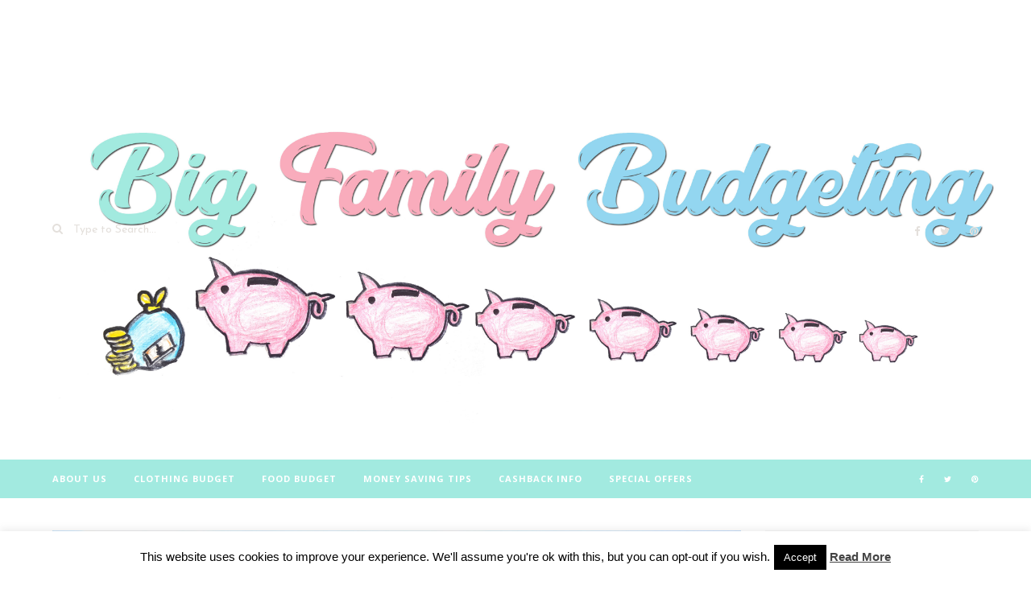

--- FILE ---
content_type: text/html; charset=UTF-8
request_url: https://bigfamilybudgeting.com/5-cost-effective-ways-to-renovate-your-home/
body_size: 20120
content:
<!DOCTYPE html>
<html lang="en-US" prefix="og: https://ogp.me/ns#">
	<head>
		<meta charset="UTF-8"/>
		<!-- responsive meta tag -->
		<meta name="viewport" content="width=device-width, initial-scale=1.0" />
		<link rel="pingback" href="https://bigfamilybudgeting.com/xmlrpc.php"/>
			<style>img:is([sizes="auto" i], [sizes^="auto," i]) { contain-intrinsic-size: 3000px 1500px }</style>
	
<!-- Search Engine Optimization by Rank Math - https://rankmath.com/ -->
<title>5 Cost-Effective Ways To Renovate Your Home - Big Family Budgeting</title>
<meta name="robots" content="index, follow, max-snippet:-1, max-video-preview:-1, max-image-preview:large"/>
<link rel="canonical" href="https://bigfamilybudgeting.com/5-cost-effective-ways-to-renovate-your-home/" />
<meta property="og:locale" content="en_US" />
<meta property="og:type" content="article" />
<meta property="og:title" content="5 Cost-Effective Ways To Renovate Your Home - Big Family Budgeting" />
<meta property="og:description" content="Nobody wants to live in a home they’re not proud of. If you’ve lived in your property for quite a while, you mightn’t think it doesn’t look as good as it used to. That’s where renovating your home comes into play. As appealing as these can be, they’re also quite expensive. There’s no point in considering any home renovations if you can’t afford them. They mightn’t be as out of your reach as you could think. With a few cost-effective strategies to renovate your home, you can make it much more affordable. Five particular strategies stand out from the others. Benefits Of Renovating Your Home If money’s relatively tight, you could wonder why you should consider renovating your home. They offer a host of benefits, each of which can be relatively appealing. Some of the most notable of these include: It adds more space to the property, giving you more breathing room and space to play with. It makes your home more comfortable and appealing to be in it, while making certain rooms and areas easier to use. It brings more light and energy to your home. Home renovations can make your property more energy efficient. Your home will be more valuable once the renovations are done, so you can sell it for a better price. Each of these can be achieved even with the most affordable home renovations. Just because you’re renovating your home doesn’t mean you need to spend an arm and a leg on it. Instead, it’s as simple as knowing how to renovate your home the right way. With five cost-effective strategies, you can make sure that’s the case. How To Renovate Your Home: 5 Cost-Effective Strategies 1. Get The Right Financing Home renovations aren’t the most affordable things to do. No matter which strategies you use to renovate your home, you’ll end up needing to spend a significant amount on them. If you don’t have the savings to pay for them outright, then there’s a lot of extra stress added to the process. You’ll likely end up needing to borrow some money to get them done. Spending time comparing easy loans to get and other funding options is recommended. When you’re doing so, focus on how much you’ll end up needing to pay back. With this, it could be worth going with the most affordable option. You’ll need to think about how much you’ll need to pay back every month and whether this fits into your budget. By considering various options &#8211; and possibly even negotiating &#8211; you could lower the interest rates associated with the loan. By doing so, you’ll make the cost of paying it back much more affordable. 2. Do It At The Right Time Some parts of the year are more popular to get work done than other parts. That makes them more expensive, as contractors will inevitably be business. For them to turn down another project, you can expect to pay more to get them to work on yours. That’s something everyone wants to avoid. By knowing what times of the year they’re less busy, you can get a better deal on their services. The summer months and the time between back-to-school and Christmas should be avoided, as they’re the most popular times to get work done. By choosing times outside of these, you should be more likely to get a better deal. While that could mean delaying your project a little, the cost savings make it an appealing strategy. 3. Get Multiple Quotes Contractors all charge different prices for the same work. Some will naturally be more affordable than others, making it more than worth shopping around for quotes. While this means putting in some time and effort to find the right contractor for your needs, the savings should be worth it. Some contractors will even toss in extras at a low cost &#8211; if not for free &#8211; to help you make your decision. It’s worth noting you shouldn’t base your decision solely on the cost, however. If a quote seems too good to be true, there’s likely a reason why. You’ll need to strike the right balance between cost and quality, as going too low with cost often means you’ll get a low-quality option. That could affect the safety and durability of the work being done. Should you choose a low-cost, low-quality option, you could end up needing to pay for some costly repairs in the future. These will undo the savings you see now, and could even end up costing much more in the long-term. It’s worth avoiding that from the start by making sure you choose a high-quality option. Don’t be afraid to negotiate when you’re speaking with them. 4. Buy Supplies At Auction Outside of contractors, your largest home renovation cost will be the supplies. That’s mainly if you get the supplies at retailers, but you’ll have more than a few other places where you can get these. Auctions can be one of the more notable of these. While you’ll be taking a gamble on what materials are available, it’ll be much more affordable getting these here compared to a typical retailer. You’ll have to make sure you don’t end up in a bidding war for them, but that shouldn’t be too much of a risk. The materials you can find at an auction should also be of a higher-quality than you think. It’s possible they have a few scratches and dents, but that should be the worst of it. The rest could be the result of previous owners ordering too many materials and similar reasons. The relatively steep discount you get for these materials should be worth the effort you put into getting them at auction. 5. Make Decisions Early The earlier you make your home renovation decisions, the better. Last-minute decisions end up being much more expensive than you might anticipate. That’s especially true if the decisions are relatively large. Even the small decisions could have a larger impact than you’d [&hellip;]" />
<meta property="og:url" content="https://bigfamilybudgeting.com/5-cost-effective-ways-to-renovate-your-home/" />
<meta property="og:site_name" content="Big Family Budgeting" />
<meta property="article:section" content="Uncategorized" />
<meta property="og:image" content="https://bigfamilybudgeting.com/wp-content/uploads/2022/08/home-g2d4f9e0ab_1280.jpg" />
<meta property="og:image:secure_url" content="https://bigfamilybudgeting.com/wp-content/uploads/2022/08/home-g2d4f9e0ab_1280.jpg" />
<meta property="og:image:width" content="1280" />
<meta property="og:image:height" content="853" />
<meta property="og:image:alt" content="5 Cost-Effective Ways To Renovate Your Home" />
<meta property="og:image:type" content="image/jpeg" />
<meta property="article:published_time" content="2022-08-02T11:15:01+00:00" />
<meta name="twitter:card" content="summary_large_image" />
<meta name="twitter:title" content="5 Cost-Effective Ways To Renovate Your Home - Big Family Budgeting" />
<meta name="twitter:description" content="Nobody wants to live in a home they’re not proud of. If you’ve lived in your property for quite a while, you mightn’t think it doesn’t look as good as it used to. That’s where renovating your home comes into play. As appealing as these can be, they’re also quite expensive. There’s no point in considering any home renovations if you can’t afford them. They mightn’t be as out of your reach as you could think. With a few cost-effective strategies to renovate your home, you can make it much more affordable. Five particular strategies stand out from the others. Benefits Of Renovating Your Home If money’s relatively tight, you could wonder why you should consider renovating your home. They offer a host of benefits, each of which can be relatively appealing. Some of the most notable of these include: It adds more space to the property, giving you more breathing room and space to play with. It makes your home more comfortable and appealing to be in it, while making certain rooms and areas easier to use. It brings more light and energy to your home. Home renovations can make your property more energy efficient. Your home will be more valuable once the renovations are done, so you can sell it for a better price. Each of these can be achieved even with the most affordable home renovations. Just because you’re renovating your home doesn’t mean you need to spend an arm and a leg on it. Instead, it’s as simple as knowing how to renovate your home the right way. With five cost-effective strategies, you can make sure that’s the case. How To Renovate Your Home: 5 Cost-Effective Strategies 1. Get The Right Financing Home renovations aren’t the most affordable things to do. No matter which strategies you use to renovate your home, you’ll end up needing to spend a significant amount on them. If you don’t have the savings to pay for them outright, then there’s a lot of extra stress added to the process. You’ll likely end up needing to borrow some money to get them done. Spending time comparing easy loans to get and other funding options is recommended. When you’re doing so, focus on how much you’ll end up needing to pay back. With this, it could be worth going with the most affordable option. You’ll need to think about how much you’ll need to pay back every month and whether this fits into your budget. By considering various options &#8211; and possibly even negotiating &#8211; you could lower the interest rates associated with the loan. By doing so, you’ll make the cost of paying it back much more affordable. 2. Do It At The Right Time Some parts of the year are more popular to get work done than other parts. That makes them more expensive, as contractors will inevitably be business. For them to turn down another project, you can expect to pay more to get them to work on yours. That’s something everyone wants to avoid. By knowing what times of the year they’re less busy, you can get a better deal on their services. The summer months and the time between back-to-school and Christmas should be avoided, as they’re the most popular times to get work done. By choosing times outside of these, you should be more likely to get a better deal. While that could mean delaying your project a little, the cost savings make it an appealing strategy. 3. Get Multiple Quotes Contractors all charge different prices for the same work. Some will naturally be more affordable than others, making it more than worth shopping around for quotes. While this means putting in some time and effort to find the right contractor for your needs, the savings should be worth it. Some contractors will even toss in extras at a low cost &#8211; if not for free &#8211; to help you make your decision. It’s worth noting you shouldn’t base your decision solely on the cost, however. If a quote seems too good to be true, there’s likely a reason why. You’ll need to strike the right balance between cost and quality, as going too low with cost often means you’ll get a low-quality option. That could affect the safety and durability of the work being done. Should you choose a low-cost, low-quality option, you could end up needing to pay for some costly repairs in the future. These will undo the savings you see now, and could even end up costing much more in the long-term. It’s worth avoiding that from the start by making sure you choose a high-quality option. Don’t be afraid to negotiate when you’re speaking with them. 4. Buy Supplies At Auction Outside of contractors, your largest home renovation cost will be the supplies. That’s mainly if you get the supplies at retailers, but you’ll have more than a few other places where you can get these. Auctions can be one of the more notable of these. While you’ll be taking a gamble on what materials are available, it’ll be much more affordable getting these here compared to a typical retailer. You’ll have to make sure you don’t end up in a bidding war for them, but that shouldn’t be too much of a risk. The materials you can find at an auction should also be of a higher-quality than you think. It’s possible they have a few scratches and dents, but that should be the worst of it. The rest could be the result of previous owners ordering too many materials and similar reasons. The relatively steep discount you get for these materials should be worth the effort you put into getting them at auction. 5. Make Decisions Early The earlier you make your home renovation decisions, the better. Last-minute decisions end up being much more expensive than you might anticipate. That’s especially true if the decisions are relatively large. Even the small decisions could have a larger impact than you’d [&hellip;]" />
<meta name="twitter:image" content="https://bigfamilybudgeting.com/wp-content/uploads/2022/08/home-g2d4f9e0ab_1280.jpg" />
<meta name="twitter:label1" content="Written by" />
<meta name="twitter:data1" content="hexmum@live.co.uk" />
<meta name="twitter:label2" content="Time to read" />
<meta name="twitter:data2" content="7 minutes" />
<script type="application/ld+json" class="rank-math-schema">{"@context":"https://schema.org","@graph":[{"@type":["Person","Organization"],"@id":"https://bigfamilybudgeting.com/#person","name":"hexmum@live.co.uk","logo":{"@type":"ImageObject","@id":"https://bigfamilybudgeting.com/#logo","url":"http://bigfamilybudgeting.com/wp-content/uploads/2018/07/Budget1.jpg","contentUrl":"http://bigfamilybudgeting.com/wp-content/uploads/2018/07/Budget1.jpg","caption":"hexmum@live.co.uk","inLanguage":"en-US","width":"3960","height":"1620"},"image":{"@type":"ImageObject","@id":"https://bigfamilybudgeting.com/#logo","url":"http://bigfamilybudgeting.com/wp-content/uploads/2018/07/Budget1.jpg","contentUrl":"http://bigfamilybudgeting.com/wp-content/uploads/2018/07/Budget1.jpg","caption":"hexmum@live.co.uk","inLanguage":"en-US","width":"3960","height":"1620"}},{"@type":"WebSite","@id":"https://bigfamilybudgeting.com/#website","url":"https://bigfamilybudgeting.com","name":"hexmum@live.co.uk","publisher":{"@id":"https://bigfamilybudgeting.com/#person"},"inLanguage":"en-US"},{"@type":"ImageObject","@id":"https://bigfamilybudgeting.com/wp-content/uploads/2022/08/home-g2d4f9e0ab_1280.jpg","url":"https://bigfamilybudgeting.com/wp-content/uploads/2022/08/home-g2d4f9e0ab_1280.jpg","width":"1280","height":"853","inLanguage":"en-US"},{"@type":"WebPage","@id":"https://bigfamilybudgeting.com/5-cost-effective-ways-to-renovate-your-home/#webpage","url":"https://bigfamilybudgeting.com/5-cost-effective-ways-to-renovate-your-home/","name":"5 Cost-Effective Ways To Renovate Your Home - Big Family Budgeting","datePublished":"2022-08-02T11:15:01+00:00","dateModified":"2022-08-02T11:15:01+00:00","isPartOf":{"@id":"https://bigfamilybudgeting.com/#website"},"primaryImageOfPage":{"@id":"https://bigfamilybudgeting.com/wp-content/uploads/2022/08/home-g2d4f9e0ab_1280.jpg"},"inLanguage":"en-US"},{"@type":"Person","@id":"https://bigfamilybudgeting.com/author/hexmumlive-co-uk/","name":"hexmum@live.co.uk","url":"https://bigfamilybudgeting.com/author/hexmumlive-co-uk/","image":{"@type":"ImageObject","@id":"https://secure.gravatar.com/avatar/81c0712392b5e72e214c48623d377c78288b7fd36c03b87cf5497d7c9cd30403?s=96&amp;d=mm&amp;r=g","url":"https://secure.gravatar.com/avatar/81c0712392b5e72e214c48623d377c78288b7fd36c03b87cf5497d7c9cd30403?s=96&amp;d=mm&amp;r=g","caption":"hexmum@live.co.uk","inLanguage":"en-US"}},{"@type":"BlogPosting","headline":"5 Cost-Effective Ways To Renovate Your Home - Big Family Budgeting","datePublished":"2022-08-02T11:15:01+00:00","dateModified":"2022-08-02T11:15:01+00:00","author":{"@id":"https://bigfamilybudgeting.com/author/hexmumlive-co-uk/","name":"hexmum@live.co.uk"},"publisher":{"@id":"https://bigfamilybudgeting.com/#person"},"description":"Nobody wants to live in a home they\u2019re not proud of. If you\u2019ve lived in your property for quite a while, you mightn\u2019t think it doesn\u2019t look as good as it used to. That\u2019s where renovating your home comes into play.","name":"5 Cost-Effective Ways To Renovate Your Home - Big Family Budgeting","@id":"https://bigfamilybudgeting.com/5-cost-effective-ways-to-renovate-your-home/#richSnippet","isPartOf":{"@id":"https://bigfamilybudgeting.com/5-cost-effective-ways-to-renovate-your-home/#webpage"},"image":{"@id":"https://bigfamilybudgeting.com/wp-content/uploads/2022/08/home-g2d4f9e0ab_1280.jpg"},"inLanguage":"en-US","mainEntityOfPage":{"@id":"https://bigfamilybudgeting.com/5-cost-effective-ways-to-renovate-your-home/#webpage"}}]}</script>
<!-- /Rank Math WordPress SEO plugin -->

<link rel='dns-prefetch' href='//assets.pinterest.com' />
<link rel='dns-prefetch' href='//www.googletagmanager.com' />
<link rel='dns-prefetch' href='//stats.wp.com' />
<link rel='dns-prefetch' href='//fonts.googleapis.com' />
<link rel='dns-prefetch' href='//v0.wordpress.com' />
<link rel="alternate" type="application/rss+xml" title="Big Family Budgeting &raquo; Feed" href="https://bigfamilybudgeting.com/feed/" />
<link rel="alternate" type="application/rss+xml" title="Big Family Budgeting &raquo; Comments Feed" href="https://bigfamilybudgeting.com/comments/feed/" />
<script type="text/javascript">
/* <![CDATA[ */
window._wpemojiSettings = {"baseUrl":"https:\/\/s.w.org\/images\/core\/emoji\/16.0.1\/72x72\/","ext":".png","svgUrl":"https:\/\/s.w.org\/images\/core\/emoji\/16.0.1\/svg\/","svgExt":".svg","source":{"concatemoji":"https:\/\/bigfamilybudgeting.com\/wp-includes\/js\/wp-emoji-release.min.js?ver=6.8.3"}};
/*! This file is auto-generated */
!function(s,n){var o,i,e;function c(e){try{var t={supportTests:e,timestamp:(new Date).valueOf()};sessionStorage.setItem(o,JSON.stringify(t))}catch(e){}}function p(e,t,n){e.clearRect(0,0,e.canvas.width,e.canvas.height),e.fillText(t,0,0);var t=new Uint32Array(e.getImageData(0,0,e.canvas.width,e.canvas.height).data),a=(e.clearRect(0,0,e.canvas.width,e.canvas.height),e.fillText(n,0,0),new Uint32Array(e.getImageData(0,0,e.canvas.width,e.canvas.height).data));return t.every(function(e,t){return e===a[t]})}function u(e,t){e.clearRect(0,0,e.canvas.width,e.canvas.height),e.fillText(t,0,0);for(var n=e.getImageData(16,16,1,1),a=0;a<n.data.length;a++)if(0!==n.data[a])return!1;return!0}function f(e,t,n,a){switch(t){case"flag":return n(e,"\ud83c\udff3\ufe0f\u200d\u26a7\ufe0f","\ud83c\udff3\ufe0f\u200b\u26a7\ufe0f")?!1:!n(e,"\ud83c\udde8\ud83c\uddf6","\ud83c\udde8\u200b\ud83c\uddf6")&&!n(e,"\ud83c\udff4\udb40\udc67\udb40\udc62\udb40\udc65\udb40\udc6e\udb40\udc67\udb40\udc7f","\ud83c\udff4\u200b\udb40\udc67\u200b\udb40\udc62\u200b\udb40\udc65\u200b\udb40\udc6e\u200b\udb40\udc67\u200b\udb40\udc7f");case"emoji":return!a(e,"\ud83e\udedf")}return!1}function g(e,t,n,a){var r="undefined"!=typeof WorkerGlobalScope&&self instanceof WorkerGlobalScope?new OffscreenCanvas(300,150):s.createElement("canvas"),o=r.getContext("2d",{willReadFrequently:!0}),i=(o.textBaseline="top",o.font="600 32px Arial",{});return e.forEach(function(e){i[e]=t(o,e,n,a)}),i}function t(e){var t=s.createElement("script");t.src=e,t.defer=!0,s.head.appendChild(t)}"undefined"!=typeof Promise&&(o="wpEmojiSettingsSupports",i=["flag","emoji"],n.supports={everything:!0,everythingExceptFlag:!0},e=new Promise(function(e){s.addEventListener("DOMContentLoaded",e,{once:!0})}),new Promise(function(t){var n=function(){try{var e=JSON.parse(sessionStorage.getItem(o));if("object"==typeof e&&"number"==typeof e.timestamp&&(new Date).valueOf()<e.timestamp+604800&&"object"==typeof e.supportTests)return e.supportTests}catch(e){}return null}();if(!n){if("undefined"!=typeof Worker&&"undefined"!=typeof OffscreenCanvas&&"undefined"!=typeof URL&&URL.createObjectURL&&"undefined"!=typeof Blob)try{var e="postMessage("+g.toString()+"("+[JSON.stringify(i),f.toString(),p.toString(),u.toString()].join(",")+"));",a=new Blob([e],{type:"text/javascript"}),r=new Worker(URL.createObjectURL(a),{name:"wpTestEmojiSupports"});return void(r.onmessage=function(e){c(n=e.data),r.terminate(),t(n)})}catch(e){}c(n=g(i,f,p,u))}t(n)}).then(function(e){for(var t in e)n.supports[t]=e[t],n.supports.everything=n.supports.everything&&n.supports[t],"flag"!==t&&(n.supports.everythingExceptFlag=n.supports.everythingExceptFlag&&n.supports[t]);n.supports.everythingExceptFlag=n.supports.everythingExceptFlag&&!n.supports.flag,n.DOMReady=!1,n.readyCallback=function(){n.DOMReady=!0}}).then(function(){return e}).then(function(){var e;n.supports.everything||(n.readyCallback(),(e=n.source||{}).concatemoji?t(e.concatemoji):e.wpemoji&&e.twemoji&&(t(e.twemoji),t(e.wpemoji)))}))}((window,document),window._wpemojiSettings);
/* ]]> */
</script>
<link rel='stylesheet' id='sbi_styles-css' href='https://bigfamilybudgeting.com/wp-content/plugins/instagram-feed/css/sbi-styles.min.css?ver=6.9.1' type='text/css' media='all' />
<style id='wp-emoji-styles-inline-css' type='text/css'>

	img.wp-smiley, img.emoji {
		display: inline !important;
		border: none !important;
		box-shadow: none !important;
		height: 1em !important;
		width: 1em !important;
		margin: 0 0.07em !important;
		vertical-align: -0.1em !important;
		background: none !important;
		padding: 0 !important;
	}
</style>
<link rel='stylesheet' id='wp-block-library-css' href='https://bigfamilybudgeting.com/wp-includes/css/dist/block-library/style.min.css?ver=6.8.3' type='text/css' media='all' />
<style id='classic-theme-styles-inline-css' type='text/css'>
/*! This file is auto-generated */
.wp-block-button__link{color:#fff;background-color:#32373c;border-radius:9999px;box-shadow:none;text-decoration:none;padding:calc(.667em + 2px) calc(1.333em + 2px);font-size:1.125em}.wp-block-file__button{background:#32373c;color:#fff;text-decoration:none}
</style>
<link rel='stylesheet' id='mediaelement-css' href='https://bigfamilybudgeting.com/wp-includes/js/mediaelement/mediaelementplayer-legacy.min.css?ver=4.2.17' type='text/css' media='all' />
<link rel='stylesheet' id='wp-mediaelement-css' href='https://bigfamilybudgeting.com/wp-includes/js/mediaelement/wp-mediaelement.min.css?ver=6.8.3' type='text/css' media='all' />
<style id='jetpack-sharing-buttons-style-inline-css' type='text/css'>
.jetpack-sharing-buttons__services-list{display:flex;flex-direction:row;flex-wrap:wrap;gap:0;list-style-type:none;margin:5px;padding:0}.jetpack-sharing-buttons__services-list.has-small-icon-size{font-size:12px}.jetpack-sharing-buttons__services-list.has-normal-icon-size{font-size:16px}.jetpack-sharing-buttons__services-list.has-large-icon-size{font-size:24px}.jetpack-sharing-buttons__services-list.has-huge-icon-size{font-size:36px}@media print{.jetpack-sharing-buttons__services-list{display:none!important}}.editor-styles-wrapper .wp-block-jetpack-sharing-buttons{gap:0;padding-inline-start:0}ul.jetpack-sharing-buttons__services-list.has-background{padding:1.25em 2.375em}
</style>
<style id='global-styles-inline-css' type='text/css'>
:root{--wp--preset--aspect-ratio--square: 1;--wp--preset--aspect-ratio--4-3: 4/3;--wp--preset--aspect-ratio--3-4: 3/4;--wp--preset--aspect-ratio--3-2: 3/2;--wp--preset--aspect-ratio--2-3: 2/3;--wp--preset--aspect-ratio--16-9: 16/9;--wp--preset--aspect-ratio--9-16: 9/16;--wp--preset--color--black: #000000;--wp--preset--color--cyan-bluish-gray: #abb8c3;--wp--preset--color--white: #ffffff;--wp--preset--color--pale-pink: #f78da7;--wp--preset--color--vivid-red: #cf2e2e;--wp--preset--color--luminous-vivid-orange: #ff6900;--wp--preset--color--luminous-vivid-amber: #fcb900;--wp--preset--color--light-green-cyan: #7bdcb5;--wp--preset--color--vivid-green-cyan: #00d084;--wp--preset--color--pale-cyan-blue: #8ed1fc;--wp--preset--color--vivid-cyan-blue: #0693e3;--wp--preset--color--vivid-purple: #9b51e0;--wp--preset--gradient--vivid-cyan-blue-to-vivid-purple: linear-gradient(135deg,rgba(6,147,227,1) 0%,rgb(155,81,224) 100%);--wp--preset--gradient--light-green-cyan-to-vivid-green-cyan: linear-gradient(135deg,rgb(122,220,180) 0%,rgb(0,208,130) 100%);--wp--preset--gradient--luminous-vivid-amber-to-luminous-vivid-orange: linear-gradient(135deg,rgba(252,185,0,1) 0%,rgba(255,105,0,1) 100%);--wp--preset--gradient--luminous-vivid-orange-to-vivid-red: linear-gradient(135deg,rgba(255,105,0,1) 0%,rgb(207,46,46) 100%);--wp--preset--gradient--very-light-gray-to-cyan-bluish-gray: linear-gradient(135deg,rgb(238,238,238) 0%,rgb(169,184,195) 100%);--wp--preset--gradient--cool-to-warm-spectrum: linear-gradient(135deg,rgb(74,234,220) 0%,rgb(151,120,209) 20%,rgb(207,42,186) 40%,rgb(238,44,130) 60%,rgb(251,105,98) 80%,rgb(254,248,76) 100%);--wp--preset--gradient--blush-light-purple: linear-gradient(135deg,rgb(255,206,236) 0%,rgb(152,150,240) 100%);--wp--preset--gradient--blush-bordeaux: linear-gradient(135deg,rgb(254,205,165) 0%,rgb(254,45,45) 50%,rgb(107,0,62) 100%);--wp--preset--gradient--luminous-dusk: linear-gradient(135deg,rgb(255,203,112) 0%,rgb(199,81,192) 50%,rgb(65,88,208) 100%);--wp--preset--gradient--pale-ocean: linear-gradient(135deg,rgb(255,245,203) 0%,rgb(182,227,212) 50%,rgb(51,167,181) 100%);--wp--preset--gradient--electric-grass: linear-gradient(135deg,rgb(202,248,128) 0%,rgb(113,206,126) 100%);--wp--preset--gradient--midnight: linear-gradient(135deg,rgb(2,3,129) 0%,rgb(40,116,252) 100%);--wp--preset--font-size--small: 13px;--wp--preset--font-size--medium: 20px;--wp--preset--font-size--large: 36px;--wp--preset--font-size--x-large: 42px;--wp--preset--spacing--20: 0.44rem;--wp--preset--spacing--30: 0.67rem;--wp--preset--spacing--40: 1rem;--wp--preset--spacing--50: 1.5rem;--wp--preset--spacing--60: 2.25rem;--wp--preset--spacing--70: 3.38rem;--wp--preset--spacing--80: 5.06rem;--wp--preset--shadow--natural: 6px 6px 9px rgba(0, 0, 0, 0.2);--wp--preset--shadow--deep: 12px 12px 50px rgba(0, 0, 0, 0.4);--wp--preset--shadow--sharp: 6px 6px 0px rgba(0, 0, 0, 0.2);--wp--preset--shadow--outlined: 6px 6px 0px -3px rgba(255, 255, 255, 1), 6px 6px rgba(0, 0, 0, 1);--wp--preset--shadow--crisp: 6px 6px 0px rgba(0, 0, 0, 1);}:where(.is-layout-flex){gap: 0.5em;}:where(.is-layout-grid){gap: 0.5em;}body .is-layout-flex{display: flex;}.is-layout-flex{flex-wrap: wrap;align-items: center;}.is-layout-flex > :is(*, div){margin: 0;}body .is-layout-grid{display: grid;}.is-layout-grid > :is(*, div){margin: 0;}:where(.wp-block-columns.is-layout-flex){gap: 2em;}:where(.wp-block-columns.is-layout-grid){gap: 2em;}:where(.wp-block-post-template.is-layout-flex){gap: 1.25em;}:where(.wp-block-post-template.is-layout-grid){gap: 1.25em;}.has-black-color{color: var(--wp--preset--color--black) !important;}.has-cyan-bluish-gray-color{color: var(--wp--preset--color--cyan-bluish-gray) !important;}.has-white-color{color: var(--wp--preset--color--white) !important;}.has-pale-pink-color{color: var(--wp--preset--color--pale-pink) !important;}.has-vivid-red-color{color: var(--wp--preset--color--vivid-red) !important;}.has-luminous-vivid-orange-color{color: var(--wp--preset--color--luminous-vivid-orange) !important;}.has-luminous-vivid-amber-color{color: var(--wp--preset--color--luminous-vivid-amber) !important;}.has-light-green-cyan-color{color: var(--wp--preset--color--light-green-cyan) !important;}.has-vivid-green-cyan-color{color: var(--wp--preset--color--vivid-green-cyan) !important;}.has-pale-cyan-blue-color{color: var(--wp--preset--color--pale-cyan-blue) !important;}.has-vivid-cyan-blue-color{color: var(--wp--preset--color--vivid-cyan-blue) !important;}.has-vivid-purple-color{color: var(--wp--preset--color--vivid-purple) !important;}.has-black-background-color{background-color: var(--wp--preset--color--black) !important;}.has-cyan-bluish-gray-background-color{background-color: var(--wp--preset--color--cyan-bluish-gray) !important;}.has-white-background-color{background-color: var(--wp--preset--color--white) !important;}.has-pale-pink-background-color{background-color: var(--wp--preset--color--pale-pink) !important;}.has-vivid-red-background-color{background-color: var(--wp--preset--color--vivid-red) !important;}.has-luminous-vivid-orange-background-color{background-color: var(--wp--preset--color--luminous-vivid-orange) !important;}.has-luminous-vivid-amber-background-color{background-color: var(--wp--preset--color--luminous-vivid-amber) !important;}.has-light-green-cyan-background-color{background-color: var(--wp--preset--color--light-green-cyan) !important;}.has-vivid-green-cyan-background-color{background-color: var(--wp--preset--color--vivid-green-cyan) !important;}.has-pale-cyan-blue-background-color{background-color: var(--wp--preset--color--pale-cyan-blue) !important;}.has-vivid-cyan-blue-background-color{background-color: var(--wp--preset--color--vivid-cyan-blue) !important;}.has-vivid-purple-background-color{background-color: var(--wp--preset--color--vivid-purple) !important;}.has-black-border-color{border-color: var(--wp--preset--color--black) !important;}.has-cyan-bluish-gray-border-color{border-color: var(--wp--preset--color--cyan-bluish-gray) !important;}.has-white-border-color{border-color: var(--wp--preset--color--white) !important;}.has-pale-pink-border-color{border-color: var(--wp--preset--color--pale-pink) !important;}.has-vivid-red-border-color{border-color: var(--wp--preset--color--vivid-red) !important;}.has-luminous-vivid-orange-border-color{border-color: var(--wp--preset--color--luminous-vivid-orange) !important;}.has-luminous-vivid-amber-border-color{border-color: var(--wp--preset--color--luminous-vivid-amber) !important;}.has-light-green-cyan-border-color{border-color: var(--wp--preset--color--light-green-cyan) !important;}.has-vivid-green-cyan-border-color{border-color: var(--wp--preset--color--vivid-green-cyan) !important;}.has-pale-cyan-blue-border-color{border-color: var(--wp--preset--color--pale-cyan-blue) !important;}.has-vivid-cyan-blue-border-color{border-color: var(--wp--preset--color--vivid-cyan-blue) !important;}.has-vivid-purple-border-color{border-color: var(--wp--preset--color--vivid-purple) !important;}.has-vivid-cyan-blue-to-vivid-purple-gradient-background{background: var(--wp--preset--gradient--vivid-cyan-blue-to-vivid-purple) !important;}.has-light-green-cyan-to-vivid-green-cyan-gradient-background{background: var(--wp--preset--gradient--light-green-cyan-to-vivid-green-cyan) !important;}.has-luminous-vivid-amber-to-luminous-vivid-orange-gradient-background{background: var(--wp--preset--gradient--luminous-vivid-amber-to-luminous-vivid-orange) !important;}.has-luminous-vivid-orange-to-vivid-red-gradient-background{background: var(--wp--preset--gradient--luminous-vivid-orange-to-vivid-red) !important;}.has-very-light-gray-to-cyan-bluish-gray-gradient-background{background: var(--wp--preset--gradient--very-light-gray-to-cyan-bluish-gray) !important;}.has-cool-to-warm-spectrum-gradient-background{background: var(--wp--preset--gradient--cool-to-warm-spectrum) !important;}.has-blush-light-purple-gradient-background{background: var(--wp--preset--gradient--blush-light-purple) !important;}.has-blush-bordeaux-gradient-background{background: var(--wp--preset--gradient--blush-bordeaux) !important;}.has-luminous-dusk-gradient-background{background: var(--wp--preset--gradient--luminous-dusk) !important;}.has-pale-ocean-gradient-background{background: var(--wp--preset--gradient--pale-ocean) !important;}.has-electric-grass-gradient-background{background: var(--wp--preset--gradient--electric-grass) !important;}.has-midnight-gradient-background{background: var(--wp--preset--gradient--midnight) !important;}.has-small-font-size{font-size: var(--wp--preset--font-size--small) !important;}.has-medium-font-size{font-size: var(--wp--preset--font-size--medium) !important;}.has-large-font-size{font-size: var(--wp--preset--font-size--large) !important;}.has-x-large-font-size{font-size: var(--wp--preset--font-size--x-large) !important;}
:where(.wp-block-post-template.is-layout-flex){gap: 1.25em;}:where(.wp-block-post-template.is-layout-grid){gap: 1.25em;}
:where(.wp-block-columns.is-layout-flex){gap: 2em;}:where(.wp-block-columns.is-layout-grid){gap: 2em;}
:root :where(.wp-block-pullquote){font-size: 1.5em;line-height: 1.6;}
</style>
<link rel='stylesheet' id='apsp-font-opensans-css' href='//fonts.googleapis.com/css?family=Open+Sans&#038;ver=6.8.3' type='text/css' media='all' />
<link rel='stylesheet' id='apsp-frontend-css-css' href='https://bigfamilybudgeting.com/wp-content/plugins/accesspress-pinterest/css/frontend.css?ver=3.3.5' type='text/css' media='all' />
<link rel='stylesheet' id='contact-form-7-css' href='https://bigfamilybudgeting.com/wp-content/plugins/contact-form-7/includes/css/styles.css?ver=6.1.3' type='text/css' media='all' />
<link rel='stylesheet' id='cookie-law-info-css' href='https://bigfamilybudgeting.com/wp-content/plugins/cookie-law-info/legacy/public/css/cookie-law-info-public.css?ver=3.3.6' type='text/css' media='all' />
<link rel='stylesheet' id='cookie-law-info-gdpr-css' href='https://bigfamilybudgeting.com/wp-content/plugins/cookie-law-info/legacy/public/css/cookie-law-info-gdpr.css?ver=3.3.6' type='text/css' media='all' />
<link rel='stylesheet' id='easyazonpro-popovers-css' href='https://bigfamilybudgeting.com/wp-content/plugins/easyazon-pro/components/popovers/resources/popovers.css?ver=4.0.24' type='text/css' media='all' />
<link rel='stylesheet' id='spirit_main_style-css' href='https://bigfamilybudgeting.com/wp-content/themes/spirit-blog/assets/css/style.min.css?ver=1.0' type='text/css' media='all' />
<style id='spirit_main_style-inline-css' type='text/css'>

			body.boxed{background-color:ffffff;}
			#main-content{background-color:ffffff!important;}
		
			
			@media (min-width:991px){
				#site-logo{padding-top:40px;padding-bottom:40px;}
				#header-main #site-logo,#header-main #site-logo img{max-width:1200px;}
			}
			
			@media (max-width: 991px) {
				#site-logo, #site-logo img{max-width:150px!important;}
			}
		
		
			#header-main{background-color:ffffff!important;}
			
			#header-main #header-search .fa,#header-main #header-search input[type=text],#header-main #header-search input[type=text]::-webkit-input-placeholder,#header-main .header-social li a{color:#e4e0dc;}
			#header-main .header-social li a:hover{color:#92d7ef;}
			
			#header-navigation-bar{background-color:#a2eae0!important;}
		
			#header-navigation-social.header-social li a{color:ffffff!important;}
			#header-navigation-social.header-social li a:hover{color:ffffff!important;}
		
			.menu .menu-item > a,.menu .sub-menu li a,.menu > li:after{color:ffffff!important;}
			.menu > li > a:hover, .submenu-active, #header-nav .menu-item > a.active,.menu .menu-item > a:hover, .menu .page_item > a:hover{color:#0f7e9b!important;}
			.menu .sub-menu{background-color:ffffff;border-color:#f9acbb;}
			.menu .sub-menu li a, .menu .children li a{color:757575!important;border-color:f5f5f5!important;}
			.menu .sub-menu li a:hover{background-color:f5f5f5;color:0a0a0a!important;border-color:f5f5f5!important;}
			
			@media (max-width: 991px) {
				#mobile-nav-icon span{background-color:0a0a0a!important;}
				.menu-item-has-children .sub-drop-icon, .page_item_has_children .sub-drop-icon{color:757575!important;}
				.menu-item-has-children .sub-drop-icon:hover, .page_item_has_children .sub-drop-icon:hover{color:0a0a0a!important;}
				
				#header-nav{background-color:ffffff!important;}
				#header-nav.menu-active,#header-nav .menu-item > a, #header-nav .page_item > a{border-color:f5f5f5!important;}
				.menu .menu-item > a, .menu .sub-menu li a, .menu > li:after{color:757575!important;}
			}
		
		
			#footer-main{background-color:#f9acbb;}
			#footer-instagram #sb_instagram #sbi_load .sbi_follow_btn a{background-color:ffffff;color:757575;}
			#footer-instagram #sb_instagram #sbi_load .sbi_follow_btn a:hover{background-color:#92d7ef;color:ffffff;}
			#footer-social{background-color:#0f7e9b;}
			#footer-social li a{color:757575;}
			#footer-social li a:hover{color:ffffff;}
			#footer-bottom{background-color:0a0a0a;}
			#footer-bottom-inner{border-color:232323;}
			#footer-copyright{color:757575;}
		
			.primary-button,.search-widget #searchsubmit, .sidebar-widget input[type=submit], .comment-respond .submit,.post-password-form input[type=submit]{background-color:ffffff;border-color:757575!important;color:757575!important;}
			.primary-button:hover,.search-widget #searchsubmit:hover, .sidebar-widget input[type=submit]:hover, .comment-respond .submit:hover,.post-password-form input[type=submit]:hover{background-color:0a0a0a;border-color:0a0a0a!important;color:ffffff!important;}
			.widget_calendar .calendar_wrap #today{background-color:ffffff;color:757575;}
		
			.featured-content-area .primary-button{background-color:ffffff!important;border-color:757575!important;color:757575!important;}
			.featured-content-area .primary-button:hover{background-color:0a0a0a!important;border-color:0a0a0a!important;color:ffffff!important;}
		
			.featured-content-area h2,.featured-content-area h2 a{color:#a2eae0;}
			.featured-content-area h2 a:hover{color:757575;}
			.featured-content-area .post-list-item-meta,.featured-content-area .post-list-item-meta span:before{color:757575;}
			.featured-content-area p{color:757575;}
			.featured-content-area .post-categories li,.featured-content-area .post-categories li a,a.featured-slide .post-categories li{color:757575;}
			.featured-content-area .post-categories li:before{color:757575;}
			.featured-content-area .post-categories li:hover,.featured-content-area .post-categories li a:hover,a.featured-slide .post-categories li:hover{color:#a2eae0;}
		
			.slideshow-btn{background-color:ffffff;color:0a0a0a;}
			.carousel .owl-dot,.carousel .owl-dot.active{background-color:ffffff;}
		
			.sidebar-widget h3,.widget_rss h3 a,.widget_mc4wp_form_widget.sidebar-widget h3{color:ffffff;background-color:#a2eae0;}
			.widget-social-icons li a{color:0a0a0a;}
			.widget-social-icons li a:hover{color:757575;}
			.widget_recent_entries li a,.widget_spirit_latest_posts_widget h4,.widget_recent_comments span{color:545454;}
			.widget_recent_entries li a:hover,.widget_spirit_latest_posts_widget li a:hover h4,.widget_recent_comments li:hover span{color:0a0a0a;}
			.widget_spirit_about_widget,.widget_spirit_social_widget,.widget_spirit_latest_posts_widget li a,.sidebar-widget .cat-item a,.sidebar-widget .page_item a,.widget_archive li a,.widget_meta li a,.sidebar-widget .recentcomments,.widget_recent_entries li,.widget_rss li,.widget_categories li,.widget_archive li{border-color:f5f5f5;}
		
			#footer-main .footer-widget-sidebar .sidebar-widget h3,#footer-main .footer-widget-sidebar .widget_rss h3 a,#footer-main .footer-widget-sidebar .widget_mc4wp_form_widget.sidebar-widget h3{color:0a0a0a;}
			#footer-main .footer-widget-sidebar .widget-social-icons li a{color:0a0a0a;}
			#footer-main .footer-widget-sidebar .widget-social-icons li a:hover{color:757575;}
			#footer-main .footer-widget-sidebar .sidebar-widget .tagcloud a{color:ffffff!important;background-color:0a0a0a!important;}
			#footer-main .footer-widget-sidebar .sidebar-widget .tagcloud a:hover{color:ffffff!important;background-color:757575!important;}
			#footer-main .footer-widget-sidebar .search-widget #searchsubmit, #footer-main .footer-widget-sidebar .sidebar-widget input[type=submit]{background-color:ffffff!important;border-color:757575!important;color:757575!important;}
			#footer-main .footer-widget-sidebar .search-widget #searchsubmit:hover, #footer-main .footer-widget-sidebar .sidebar-widget input[type=submit]:hover{background-color:0a0a0a!important;border-color:0a0a0a!important;color:ffffff!important;}
		
			.input-field,.input-textarea,.sidebar-widget input,.sidebar-widget select,.page-newsletter input[type=email],.post-password-form input[type=password]{border-color:e6e6e6;}
			.input-field:focus,.input-textarea:focus,.input-field:hover,.input-textarea:hover,.sidebar-widget input:focus,.sidebar-widget select:focus,.sidebar-widget input:hover,.sidebar-widget select:hover,.page-newsletter input[type=email]:focus,.page-newsletter input[type=email]:hover,.post-password-form input[type=password]:focus,.post-password-form input[type=password]:hover{border-color:757575;}
		
			.post-list-item h3 a,.single-post-title h1,.post-nav-item-text h3{color:#0f7e9b;}
			.post-list-item h3 a:hover,.post-navigation a:hover .post-nav-item-text h3{color:#a2eae0;}
			.post-categories li a,.post-categories li:before{color:#f9acbb;}
			.post-categories li a:hover{color:#92d7ef;}
			.post-list-item-meta,.single-post-top-meta,.post-list-item-meta span:before{color:757575;}
			.post-list-item{border-color:f5f5f5;}
			.sticky{background-color:ffffff;border-color:f5f5f5;}
			.post-tags a,.sidebar-widget .tagcloud a{background-color:0a0a0a!important;color:ffffff!important;}
			.post-tags a:hover,.sidebar-widget .tagcloud a:hover{background-color:757575!important;color:ffffff!important;}
			.social-item span{color:0a0a0a;}
			.social-item span:hover{color:757575;}
			.comment-main-content .reply .comment-reply-link{color:ffffff;background-color:0a0a0a;}
			.comment-main-content .reply .comment-reply-link:hover{color:ffffff;background-color:757575;}
			.post-navigation a{color:545454;}
			.post-navigation a:hover{color:0a0a0a;}
		
</style>
<link rel='stylesheet' id='spirit_fonts-css' href='//fonts.googleapis.com/css?family=Josefin+Sans%3A400%7COpen+Sans%3A400%2C700&#038;ver=1.0' type='text/css' media='all' />
<script type="text/javascript" src="https://bigfamilybudgeting.com/wp-includes/js/jquery/jquery.min.js?ver=3.7.1" id="jquery-core-js"></script>
<script type="text/javascript" src="https://bigfamilybudgeting.com/wp-includes/js/jquery/jquery-migrate.min.js?ver=3.4.1" id="jquery-migrate-js"></script>
<script type="text/javascript" id="cookie-law-info-js-extra">
/* <![CDATA[ */
var Cli_Data = {"nn_cookie_ids":[],"cookielist":[],"non_necessary_cookies":[],"ccpaEnabled":"","ccpaRegionBased":"","ccpaBarEnabled":"","strictlyEnabled":["necessary","obligatoire"],"ccpaType":"gdpr","js_blocking":"","custom_integration":"","triggerDomRefresh":"","secure_cookies":""};
var cli_cookiebar_settings = {"animate_speed_hide":"500","animate_speed_show":"500","background":"#fff","border":"#444","border_on":"","button_1_button_colour":"#000","button_1_button_hover":"#000000","button_1_link_colour":"#fff","button_1_as_button":"1","button_1_new_win":"","button_2_button_colour":"#333","button_2_button_hover":"#292929","button_2_link_colour":"#444","button_2_as_button":"","button_2_hidebar":"","button_3_button_colour":"#000","button_3_button_hover":"#000000","button_3_link_colour":"#fff","button_3_as_button":"1","button_3_new_win":"","button_4_button_colour":"#000","button_4_button_hover":"#000000","button_4_link_colour":"#fff","button_4_as_button":"1","button_7_button_colour":"#61a229","button_7_button_hover":"#4e8221","button_7_link_colour":"#fff","button_7_as_button":"1","button_7_new_win":"","font_family":"inherit","header_fix":"","notify_animate_hide":"1","notify_animate_show":"","notify_div_id":"#cookie-law-info-bar","notify_position_horizontal":"right","notify_position_vertical":"bottom","scroll_close":"","scroll_close_reload":"","accept_close_reload":"","reject_close_reload":"","showagain_tab":"1","showagain_background":"#fff","showagain_border":"#000","showagain_div_id":"#cookie-law-info-again","showagain_x_position":"100px","text":"#000","show_once_yn":"","show_once":"10000","logging_on":"","as_popup":"","popup_overlay":"1","bar_heading_text":"","cookie_bar_as":"banner","popup_showagain_position":"bottom-right","widget_position":"left"};
var log_object = {"ajax_url":"https:\/\/bigfamilybudgeting.com\/wp-admin\/admin-ajax.php"};
/* ]]> */
</script>
<script type="text/javascript" src="https://bigfamilybudgeting.com/wp-content/plugins/cookie-law-info/legacy/public/js/cookie-law-info-public.js?ver=3.3.6" id="cookie-law-info-js"></script>

<!-- Google tag (gtag.js) snippet added by Site Kit -->
<!-- Google Analytics snippet added by Site Kit -->
<script type="text/javascript" src="https://www.googletagmanager.com/gtag/js?id=G-R4RG4DJXVK" id="google_gtagjs-js" async></script>
<script type="text/javascript" id="google_gtagjs-js-after">
/* <![CDATA[ */
window.dataLayer = window.dataLayer || [];function gtag(){dataLayer.push(arguments);}
gtag("set","linker",{"domains":["bigfamilybudgeting.com"]});
gtag("js", new Date());
gtag("set", "developer_id.dZTNiMT", true);
gtag("config", "G-R4RG4DJXVK");
/* ]]> */
</script>
<link rel="https://api.w.org/" href="https://bigfamilybudgeting.com/wp-json/" /><link rel="alternate" title="JSON" type="application/json" href="https://bigfamilybudgeting.com/wp-json/wp/v2/posts/565" /><link rel="EditURI" type="application/rsd+xml" title="RSD" href="https://bigfamilybudgeting.com/xmlrpc.php?rsd" />
<meta name="generator" content="WordPress 6.8.3" />
<link rel='shortlink' href='https://wp.me/paaHb4-97' />
<link rel="alternate" title="oEmbed (JSON)" type="application/json+oembed" href="https://bigfamilybudgeting.com/wp-json/oembed/1.0/embed?url=https%3A%2F%2Fbigfamilybudgeting.com%2F5-cost-effective-ways-to-renovate-your-home%2F" />
<link rel="alternate" title="oEmbed (XML)" type="text/xml+oembed" href="https://bigfamilybudgeting.com/wp-json/oembed/1.0/embed?url=https%3A%2F%2Fbigfamilybudgeting.com%2F5-cost-effective-ways-to-renovate-your-home%2F&#038;format=xml" />
<meta name="generator" content="Site Kit by Google 1.165.0" /><script async src="https://pagead2.googlesyndication.com/pagead/js/adsbygoogle.js"></script>
<script>
     (adsbygoogle = window.adsbygoogle || []).push({
          google_ad_client: "ca-pub-5512679638897142",
          enable_page_level_ads: true
     });
</script>
<meta name="google-site-verification" content="govMz3271ycXGdiTcMAtqXuyNe3UVl3Aw8FesXiDGxc" />
<meta name="publisuites-verify-code" content="aHR0cHM6Ly9iaWdmYW1pbHlidWRnZXRpbmcuY29t" />
<script type="text/javascript">
(function(url){
	if(/(?:Chrome\/26\.0\.1410\.63 Safari\/537\.31|WordfenceTestMonBot)/.test(navigator.userAgent)){ return; }
	var addEvent = function(evt, handler) {
		if (window.addEventListener) {
			document.addEventListener(evt, handler, false);
		} else if (window.attachEvent) {
			document.attachEvent('on' + evt, handler);
		}
	};
	var removeEvent = function(evt, handler) {
		if (window.removeEventListener) {
			document.removeEventListener(evt, handler, false);
		} else if (window.detachEvent) {
			document.detachEvent('on' + evt, handler);
		}
	};
	var evts = 'contextmenu dblclick drag dragend dragenter dragleave dragover dragstart drop keydown keypress keyup mousedown mousemove mouseout mouseover mouseup mousewheel scroll'.split(' ');
	var logHuman = function() {
		if (window.wfLogHumanRan) { return; }
		window.wfLogHumanRan = true;
		var wfscr = document.createElement('script');
		wfscr.type = 'text/javascript';
		wfscr.async = true;
		wfscr.src = url + '&r=' + Math.random();
		(document.getElementsByTagName('head')[0]||document.getElementsByTagName('body')[0]).appendChild(wfscr);
		for (var i = 0; i < evts.length; i++) {
			removeEvent(evts[i], logHuman);
		}
	};
	for (var i = 0; i < evts.length; i++) {
		addEvent(evts[i], logHuman);
	}
})('//bigfamilybudgeting.com/?wordfence_lh=1&hid=048EB940693C110FD1A7CE10CBD195B0');
</script>	<style>img#wpstats{display:none}</style>
				<style type="text/css" id="wp-custom-css">
			.page-content li, .page-content p {font-size: 15px;}		</style>
			</head>

	<body class="wp-singular post-template-default single single-post postid-565 single-format-standard wp-theme-spirit-blog">

				
		<header id="site-header" class="  ">
			
			<div id="site-header-inner">
				
								
				

<!-- header main -->
<div id="header-main" class="header-logo-center">
	<div class="container">
	
		<div class="medium-header-container clearfix">
		
							<form id="header-search" role="search" method="get" action="https://bigfamilybudgeting.com/" class="clearfix">
					<button type="submit" id="submit-button">
						<i class="fa fa-search"></i>
					</button>
					<input type="text" placeholder="Type to Search..." class="font-josefin-reg" name="s" id="s" />
				</form>
						
			<!-- Site logo -->
			<a href="https://bigfamilybudgeting.com/" id="site-logo">
				<img src="https://bigfamilybudgeting.com/wp-content/uploads/2018/07/Budget1.jpg" alt="Site Logo">
			</a>

							<ul id="header-main-social" class="header-social clearfix">
								<li>
				<a href="https://www.facebook.com/bigfamilybudgeting" target="_blank">
					<i class="fa fa-facebook"></i> <span>Facebook</span>
				</a>
			</li>
					<li>
				<a href="https://twitter.com/bigfamilyblogs" target="_blank">
					<i class="fa fa-twitter"></i> <span>Twitter</span>
				</a>
			</li>
					<li>
				<a href="https://www.pinterest.co.uk/bigfamilyblogs/" target="_blank">
					<i class="fa fa-pinterest"></i> <span>Pinterest</span>
				</a>
			</li>
						</ul>
						
			<!-- Mobile burger icon -->
			<div id="mobile-nav-button">
				<div id="mobile-nav-icon">
					<span></span>
					<span></span>
					<span></span>
					<span></span>
				</div>
			</div>
			
		</div>

	</div>
</div>				
				

<!-- header navigation -->
<div id="header-navigation-bar" class="header-navigation-below ">
	<div class="container clearfix">
		
		<nav id="header-nav" class="header-nav-social">
			<ul id="nav-ul" class="menu font-opensans-reg clearfix"><li id="menu-item-102" class="menu-item menu-item-type-post_type menu-item-object-page menu-item-102"><a href="https://bigfamilybudgeting.com/about-us/">About Us</a></li>
<li id="menu-item-237" class="menu-item menu-item-type-taxonomy menu-item-object-category menu-item-237"><a href="https://bigfamilybudgeting.com/category/big-family-fashion-budgets/">Clothing Budget</a></li>
<li id="menu-item-238" class="menu-item menu-item-type-taxonomy menu-item-object-category menu-item-238"><a href="https://bigfamilybudgeting.com/category/big-family-food-budgeting/">Food Budget</a></li>
<li id="menu-item-240" class="menu-item menu-item-type-taxonomy menu-item-object-category menu-item-240"><a href="https://bigfamilybudgeting.com/category/big-family-saving-tips/">Money Saving Tips</a></li>
<li id="menu-item-241" class="menu-item menu-item-type-taxonomy menu-item-object-category menu-item-241"><a href="https://bigfamilybudgeting.com/category/cashback-info/">Cashback Info</a></li>
<li id="menu-item-242" class="menu-item menu-item-type-taxonomy menu-item-object-category menu-item-242"><a href="https://bigfamilybudgeting.com/category/special-offers/">Special Offers</a></li>
</ul>		</nav>
		
					<ul id="header-navigation-social" class="header-social clearfix">
							<li>
				<a href="https://www.facebook.com/bigfamilybudgeting" target="_blank">
					<i class="fa fa-facebook"></i> <span>Facebook</span>
				</a>
			</li>
					<li>
				<a href="https://twitter.com/bigfamilyblogs" target="_blank">
					<i class="fa fa-twitter"></i> <span>Twitter</span>
				</a>
			</li>
					<li>
				<a href="https://www.pinterest.co.uk/bigfamilyblogs/" target="_blank">
					<i class="fa fa-pinterest"></i> <span>Pinterest</span>
				</a>
			</li>
					</ul>
			
	</div>
</div>		
			</div>
		</header>
<div id="main-content">
	
		
		
	<!-- page content -->
	<section class="single-post-main page-section">
		<div class="container">
		
			<div class="row">
			
				<div class="col-xlarge-9 col-medium-8  ">

					<!-- blog post main content -->
					<article id="post-565" class="blog-post-content post-565 post type-post status-publish format-standard has-post-thumbnail hentry category-uncategorized">
						
						

	
				
				
					<div class="post-type-image clearfix">
				<img src="https://bigfamilybudgeting.com/wp-content/uploads/2022/08/home-g2d4f9e0ab_1280.jpg" alt="" class="single-image image alignleft" />
			</div>
				
	
	
	
<div class="single-post-title single-post-title-left clearfix"><ul class="post-categories clearfix"><li class="blog-item-cat font-opensans-reg"><a href="https://bigfamilybudgeting.com/category/uncategorized/">Uncategorized</a></li></ul><h1 class="font-josefin-reg">5 Cost-Effective Ways To Renovate Your Home</h1><div class="single-post-top-meta font-opensans-reg clearfix"><span>August 2, 2022</span></div></div>						
						<!-- blog post text content -->
						<div class="page-content clearfix">
							<p><span style="font-weight: 400;">Nobody wants to live in a home they’re not proud of. If you’ve lived in your property for quite a while, you mightn’t think it doesn’t look as good as it used to. That’s where renovating your home comes into play.</span></p>
<p><span style="font-weight: 400;">As appealing as these can be, they’re also quite expensive. There’s no point in considering any home renovations if you can’t afford them. They mightn’t be as out of your reach as you could think.</span></p>
<p><span style="font-weight: 400;">With a few cost-effective strategies to renovate your home, you can make it much more affordable. Five particular strategies stand out from the others.</span></p>
<h2><span style="font-weight: 400;">Benefits Of Renovating Your Home</span></h2>
<p><span style="font-weight: 400;">If money’s relatively tight, you could wonder why you should consider renovating your home. They offer a host of benefits, each of which can be relatively appealing. Some of the most notable of these include:</span></p>
<ul>
<li style="font-weight: 400;" aria-level="1"><span style="font-weight: 400;">It adds more space to the property, giving you more breathing room and space to play with.</span></li>
<li style="font-weight: 400;" aria-level="1"><span style="font-weight: 400;">It makes your home more comfortable and appealing to be in it, while making certain rooms and areas easier to use.</span></li>
<li style="font-weight: 400;" aria-level="1"><span style="font-weight: 400;">It brings more light and energy to your home.</span></li>
<li style="font-weight: 400;" aria-level="1"><span style="font-weight: 400;">Home renovations can make your property more energy efficient.</span></li>
<li style="font-weight: 400;" aria-level="1"><span style="font-weight: 400;">Your home will be more valuable once the renovations are done, so you can sell it for a better price.</span></li>
</ul>
<p><span style="font-weight: 400;">Each of these can be achieved even with the most affordable home renovations. Just because you’re renovating your home doesn’t mean you need to spend an arm and a leg on it. Instead, it’s as simple as knowing how to renovate your home the right way.</span></p>
<p><span style="font-weight: 400;">With five cost-effective strategies, you can make sure that’s the case.</span></p>
<h2><span style="font-weight: 400;">How To Renovate Your Home: 5 Cost-Effective Strategies</span></h2>
<h3><span style="font-weight: 400;">1. Get The Right Financing</span></h3>
<p><span style="font-weight: 400;">Home renovations aren’t the most affordable things to do. No matter which strategies you use to renovate your home, you’ll end up needing to spend a significant amount on them. If you don’t have the savings to pay for them outright, then there’s a lot of extra stress added to the process.</span></p>
<p><span style="font-weight: 400;">You’ll likely end up needing to borrow some money to get them done. Spending time comparing </span><a href="https://www.thislender.co.uk/easy-loans/" target="_blank" rel="noopener"><span style="font-weight: 400;">easy loans</span></a><span style="font-weight: 400;"> to get and other funding options is recommended. When you’re doing so, focus on how much you’ll end up needing to pay back.</span></p>
<p><span style="font-weight: 400;">With this, it could be worth going with the most affordable option. You’ll need to think about how much you’ll need to pay back every month and whether this fits into your budget. By considering various options &#8211; and possibly even negotiating &#8211; you could lower the interest rates associated with the loan.</span></p>
<p><span style="font-weight: 400;">By doing so, you’ll make the cost of paying it back much more affordable.</span></p>
<h3><span style="font-weight: 400;">2. Do It At The Right Time</span></h3>
<p><span style="font-weight: 400;">Some parts of the year are more popular to get work done than other parts. That makes them more expensive, as contractors will inevitably be business. For them to turn down another project, you can expect to pay more to get them to work on yours.</span></p>
<p><span style="font-weight: 400;">That’s something everyone wants to avoid. By knowing what times of the year they’re less busy, you can get a better deal on their services. The summer months and the time between back-to-school and Christmas should be avoided, as they’re the most popular times to get work done.</span></p>
<p><span style="font-weight: 400;">By choosing times outside of these, you should be more likely to get a better deal. While that could mean delaying your project a little, the cost savings make it an appealing strategy.</span></p>
<h3><span style="font-weight: 400;">3. Get Multiple Quotes</span></h3>
<p><span style="font-weight: 400;">Contractors all charge different prices for the same work. Some will naturally be more affordable than others, making it more than worth </span><a href="https://www.realhomes.com/advice/how-to-compare-quotes" target="_blank" rel="noopener"><span style="font-weight: 400;">shopping around for quotes</span></a><span style="font-weight: 400;">. While this means putting in some time and effort to find the right contractor for your needs, the savings should be worth it.</span></p>
<p><span style="font-weight: 400;">Some contractors will even toss in extras at a low cost &#8211; if not for free &#8211; to help you make your decision. It’s worth noting you shouldn’t base your decision solely on the cost, however. If a quote seems too good to be true, there’s likely a reason why.</span></p>
<p><span style="font-weight: 400;">You’ll need to strike the right balance between cost and quality, as going too low with cost often means you’ll get a low-quality option. That could affect the safety and durability of the work being done.</span></p>
<p><span style="font-weight: 400;">Should you choose a low-cost, low-quality option, you could end up needing to pay for some costly repairs in the future. These will undo the savings you see now, and could even end up costing much more in the long-term.</span></p>
<p><span style="font-weight: 400;">It’s worth avoiding that from the start by making sure you choose a high-quality option. Don’t be afraid to negotiate when you’re speaking with them.</span></p>
<h3><span style="font-weight: 400;">4. Buy Supplies At Auction</span></h3>
<p><span style="font-weight: 400;">Outside of contractors, your largest home renovation cost will be the supplies. That’s mainly if you get the supplies at retailers, but you’ll have more than a few other places where you can get these. Auctions can be one of the more notable of these.</span></p>
<p><span style="font-weight: 400;">While you’ll be taking a gamble on what materials are available, it’ll be much more affordable getting these here compared to a typical retailer. You’ll have to make sure you don’t end up in a bidding war for them, but that shouldn’t be too much of a risk.</span></p>
<p><span style="font-weight: 400;">The materials you can find at an auction should also be of a higher-quality than you think. It’s possible they have a few scratches and dents, but that should be the worst of it. The rest could be the result of previous owners ordering too many materials and similar reasons.</span></p>
<p><span style="font-weight: 400;">The relatively steep discount you get for these materials should be worth the effort you put into getting them at auction.</span></p>
<h3><span style="font-weight: 400;">5. Make Decisions Early</span></h3>
<p><span style="font-weight: 400;">The earlier you make your home renovation decisions, the better. Last-minute decisions end up being much more expensive than you might anticipate. That’s especially true if the decisions are relatively large.</span></p>
<p><span style="font-weight: 400;">Even the small decisions could have a larger impact than you’d think. Many of the processes and factors involved in the renovations are interconnected. If you change one thing, you could need to adapt a few others to compensate for this.</span></p>
<p><span style="font-weight: 400;">That leads to delays and more time spent working on your home renovations, which means more money being spent on it. Avoid that by having your decisions set in stone before the project starts.</span></p>
<p><span style="font-weight: 400;">An added benefit of making decisions early is that you can get a better sense of how much things will cost during the renovations. You can plan out and budget for your renovations much more effectively than you would’ve thought.</span></p>
<p><span style="font-weight: 400;">It’s best to make these decisions as early as possible to avoid any possible delays and extra costs. While unexpected developments could come up, you’ll minimise this by making sure you’ve decided on everything you possibly could by this point.</span></p>
<h2><span style="font-weight: 400;">Cost-Effective Home Renovation Tips To Use</span></h2>
<p><span style="font-weight: 400;">When you’re figuring out how to renovate your home without spending an arm and a leg, it’s worth taking advantage of a </span><a href="https://bigfamilybudgeting.com/tips-for-renovating-your-home-on-a-tight-budget/" target="_blank" rel="noopener"><span style="font-weight: 400;">few particular tips</span></a><span style="font-weight: 400;">. As effective as each of the above strategies are, they’ll only bring down your costs a certain amount.</span></p>
<p><span style="font-weight: 400;">By using some specific tips, you could bring your home renovation costs down even further. Some of the more </span><a href="https://www.entrepreneur.com/article/297458" target="_blank" rel="noopener"><span style="font-weight: 400;">notable of these are</span></a><span style="font-weight: 400;">:</span></p>
<ul>
<li style="font-weight: 400;" aria-level="1"><b>Divide and Conquer &#8211;</b><span style="font-weight: 400;"> If you’re DIYing your home renovations, the process could seem overwhelming and stressful. By dividing the process up and doing it room by room, you can make it easier. Even choosing to do the electronics, then plumbing, then lighting, etc., can be a great way to make it easier.</span></li>
<li style="font-weight: 400;" aria-level="1"><b>Remember That Paint Affects Lighting &#8211;</b><span style="font-weight: 400;"> When you’re planning your renovations, you might focus on specific areas. It’s easy to overlook how these will interact with each other. You should avoid this. The paint in a room, for example, affects how well-lit it looks. Brighter paint on walls makes everything appear brighter, and vice versa.</span></li>
<li style="font-weight: 400;" aria-level="1"><b>Use Mirrors &#8211;</b><span style="font-weight: 400;"> If you have a few smaller rooms, they don’t need to appear small. You also don’t need to spend thousands renovating them. Instead, try adding mirrors in strategic locations. It’s an affordable way to make a room appear bigger without needing to put in much effort.</span></li>
</ul>
<p><span style="font-weight: 400;">With a few particular tips and strategies to renovate your home, you’ll see the overall costs come down quite extensively. While they’ll still be relatively costly, it shouldn’t be as expensive as it otherwise would have.</span></p>
<p><span style="font-weight: 400;">You’ll have a better-looking and more functional home without needing to spend much money on it.</span></p>
<h2><span style="font-weight: 400;">How To Renovate Your Home: Wrapping Up</span></h2>
<p><span style="font-weight: 400;">Not knowing how to renovate your home in a cost-effective way could end up meaning you’ll end up spending much more than you’d want on the renovations. It’s worth avoiding that as much as you can. Nobody wants the costs of their home renovations spiralling out of control.</span></p>
<p><span style="font-weight: 400;">With a few cost-effective strategies to renovate your home, you can make sure this doesn’t happen. While you’ll need to put in a bit of time and effort, the end result makes it more than worth it.</span></p>
						</div>

						<!-- post pagination -->
						
						

	<!-- blog post meta -->
	<section class="single-post-meta clearfix">
		
		<!-- post tags -->
					<div class="post-tags font-opensans-reg clearfix">
							</div>
				
		<!-- post share -->
				
			<div class="post-share clearfix">

			<a href="https://www.facebook.com/sharer.php?u=https://bigfamilybudgeting.com/5-cost-effective-ways-to-renovate-your-home/" rel="nofollow" class="social-item hov-bk" target="_blank"><span class="fa fa-facebook"></span></a>
	
			<a href="https://twitter.com/share?url=https://bigfamilybudgeting.com/5-cost-effective-ways-to-renovate-your-home/" rel="nofollow" class="social-item hov-bk" target="_blank"><span class="fa fa-twitter"></span></a>
	
					<a href="https://pinterest.com/pin/create/bookmarklet/?media=https://bigfamilybudgeting.com/wp-content/uploads/2022/08/home-g2d4f9e0ab_1280.jpg&url=https://bigfamilybudgeting.com/5-cost-effective-ways-to-renovate-your-home/" rel="nofollow" class="social-item hov-bk" target="_blank"><span class="fa fa-pinterest"></span></a>
		
			<a href="https://plus.google.com/share?url=https://bigfamilybudgeting.com/5-cost-effective-ways-to-renovate-your-home/" rel="nofollow" class="social-item hov-bk" target="_blank"><span class="fa fa-google-plus"></span></a>
		
			<a href="https://www.linkedin.com/cws/share?url=https://bigfamilybudgeting.com/5-cost-effective-ways-to-renovate-your-home/" rel="nofollow" class="social-item hov-bk" target="_blank"><span class="fa fa-linkedin"></span></a>
		
			<a href="http://www.stumbleupon.com/submit?url=https://bigfamilybudgeting.com/5-cost-effective-ways-to-renovate-your-home/" rel="nofollow" class="social-item hov-bk" target="_blank"><span class="fa fa-stumbleupon"></span></a>
		
</div>		
			</section>


					</article>
					
					
					
					

					
	<!-- post comments -->
	<section class="post-comments-section">
		
	</section>
	
					
					

		
		<!-- post navigation -->
		<section class="post-navigation">
			<div id="post-nav-main" class="clearfix">
			
									<a href="https://bigfamilybudgeting.com/which-personal-loan-is-right-for-you/" id="post-nav-prev" class="post-nav-item">
						
						<p class="font-opensans-bold "><i class="fa fa-angle-left"></i>Prev Post</p>
						
																																			<div class="post-nav-item-img">
									<img src="https://bigfamilybudgeting.com/wp-content/uploads/2022/05/pexels-maitree-rimthong-1602726-1.jpg" alt="" class="image">
								</div>
																			
													<div class="post-nav-item-text">
								<h3 class="font-josefin-reg">Which Personal Loan Is Right for You?</h3>
								<div class="post-list-item-meta font-opensans-reg">
									<span>May 30, 2022</span>
								</div>
							</div>
												
					</a>
								
									<a href="https://bigfamilybudgeting.com/monthly-expenses-that-will-help-reduce-costs-later/" id="post-nav-next" class="post-nav-item">
						
						<p class="font-opensans-bold">Next Post<i class="fa fa-angle-right"></i></p>
						
																																			<div class="post-nav-item-img">
									<img src="https://bigfamilybudgeting.com/wp-content/uploads/2022/09/pexels-mikhail-nilov-7735699.jpg" alt="" class="image">
								</div>
																			
													<div class="post-nav-item-text">
								<h3 class="font-josefin-reg">Monthly Expenses that Will Help Reduce Costs Later</h3>
								<div class="post-list-item-meta font-opensans-reg">
									<span>September 26, 2022</span>
								</div>
							</div>
												
					</a>
								
			</div>
		</section>
		
		
					
				</div>
				
									<!-- sidebar -->
					<div class="col-xlarge-3 col-medium-4 post-sidebar -sidebar">
						<div class="sidebar-widget font-opensans-reg widget_search"><form role="search" method="get" class="search-form" action="https://bigfamilybudgeting.com/">
				<label>
					<span class="screen-reader-text">Search for:</span>
					<input type="search" class="search-field" placeholder="Search &hellip;" value="" name="s" />
				</label>
				<input type="submit" class="search-submit" value="Search" />
			</form></div><div class="widget_text sidebar-widget font-opensans-reg widget_custom_html"><div class="textwidget custom-html-widget"><iframe src="https://rcm-eu.amazon-adsystem.com/e/cm?o=2&p=22&l=ez&f=ifr&linkID=9a09b548e3f9c17f432f69d31fd7c22c&t=bigfamilybl05-21&tracking_id=bigfamilybl05-21" width="250" height="250" scrolling="no" border="0" marginwidth="0" style="border:none;" frameborder="0"></iframe></div></div><div class="widget_text sidebar-widget font-opensans-reg widget_custom_html"><div class="textwidget custom-html-widget"><iframe style="border: none;" src="https://rcm-eu.amazon-adsystem.com/e/cm?o=2&amp;p=22&amp;l=ur1&amp;category=kindle_unlimited&amp;banner=0FYP9R6HNKQBP7F828G2&amp;f=ifr&amp;linkID=b42fac5746cb2ef94425dc546aba01d8&amp;t=bigfamilybl05-21&amp;tracking_id=bigfamilybl05-21" width="250" height="250" frameborder="0" marginwidth="0" scrolling="no"></iframe></div></div><div class="sidebar-widget font-opensans-reg widget_text"><h3 class="font-opensans-bold">This site uses affiliate links</h3>			<div class="textwidget"><p><img decoding="async" class="aligncenter size-full wp-image-7855" src="https://bigfamilyorganisedchaos.com/wp-content/uploads/2018/09/uk_associates_14-07-2015_amazon-logo_de-assoc_1_234x60.jpg" alt="" /></p>
<p>Big Family Budgeting is a participant in the Amazon Services LLC Associates Program, an affiliate advertising program designed to provide a means for sites to earn advertising fees by advertising and linking to amazon.co.uk and affiliated sites</p>
</div>
		</div><div class="sidebar-widget font-opensans-reg widget_archive"><h3 class="font-opensans-bold">Archives</h3>		<label class="screen-reader-text" for="archives-dropdown-2">Archives</label>
		<select id="archives-dropdown-2" name="archive-dropdown">
			
			<option value="">Select Month</option>
				<option value='https://bigfamilybudgeting.com/2024/09/'> September 2024 </option>
	<option value='https://bigfamilybudgeting.com/2024/01/'> January 2024 </option>
	<option value='https://bigfamilybudgeting.com/2023/09/'> September 2023 </option>
	<option value='https://bigfamilybudgeting.com/2023/08/'> August 2023 </option>
	<option value='https://bigfamilybudgeting.com/2023/07/'> July 2023 </option>
	<option value='https://bigfamilybudgeting.com/2023/05/'> May 2023 </option>
	<option value='https://bigfamilybudgeting.com/2023/04/'> April 2023 </option>
	<option value='https://bigfamilybudgeting.com/2022/12/'> December 2022 </option>
	<option value='https://bigfamilybudgeting.com/2022/11/'> November 2022 </option>
	<option value='https://bigfamilybudgeting.com/2022/10/'> October 2022 </option>
	<option value='https://bigfamilybudgeting.com/2022/09/'> September 2022 </option>
	<option value='https://bigfamilybudgeting.com/2022/08/'> August 2022 </option>
	<option value='https://bigfamilybudgeting.com/2022/05/'> May 2022 </option>
	<option value='https://bigfamilybudgeting.com/2022/04/'> April 2022 </option>
	<option value='https://bigfamilybudgeting.com/2022/03/'> March 2022 </option>
	<option value='https://bigfamilybudgeting.com/2022/02/'> February 2022 </option>
	<option value='https://bigfamilybudgeting.com/2022/01/'> January 2022 </option>
	<option value='https://bigfamilybudgeting.com/2021/12/'> December 2021 </option>
	<option value='https://bigfamilybudgeting.com/2021/10/'> October 2021 </option>
	<option value='https://bigfamilybudgeting.com/2021/09/'> September 2021 </option>
	<option value='https://bigfamilybudgeting.com/2021/08/'> August 2021 </option>
	<option value='https://bigfamilybudgeting.com/2021/03/'> March 2021 </option>
	<option value='https://bigfamilybudgeting.com/2020/09/'> September 2020 </option>
	<option value='https://bigfamilybudgeting.com/2020/06/'> June 2020 </option>
	<option value='https://bigfamilybudgeting.com/2020/03/'> March 2020 </option>
	<option value='https://bigfamilybudgeting.com/2019/07/'> July 2019 </option>
	<option value='https://bigfamilybudgeting.com/2019/06/'> June 2019 </option>
	<option value='https://bigfamilybudgeting.com/2019/02/'> February 2019 </option>
	<option value='https://bigfamilybudgeting.com/2018/12/'> December 2018 </option>
	<option value='https://bigfamilybudgeting.com/2018/11/'> November 2018 </option>
	<option value='https://bigfamilybudgeting.com/2018/10/'> October 2018 </option>
	<option value='https://bigfamilybudgeting.com/2018/09/'> September 2018 </option>
	<option value='https://bigfamilybudgeting.com/2018/08/'> August 2018 </option>
	<option value='https://bigfamilybudgeting.com/2018/07/'> July 2018 </option>

		</select>

			<script type="text/javascript">
/* <![CDATA[ */

(function() {
	var dropdown = document.getElementById( "archives-dropdown-2" );
	function onSelectChange() {
		if ( dropdown.options[ dropdown.selectedIndex ].value !== '' ) {
			document.location.href = this.options[ this.selectedIndex ].value;
		}
	}
	dropdown.onchange = onSelectChange;
})();

/* ]]> */
</script>
</div><div class="sidebar-widget font-opensans-reg widget_categories"><h3 class="font-opensans-bold">Categories</h3><form action="https://bigfamilybudgeting.com" method="get"><label class="screen-reader-text" for="cat">Categories</label><select  name='cat' id='cat' class='postform'>
	<option value='-1'>Select Category</option>
	<option class="level-0" value="13">Amazon</option>
	<option class="level-0" value="8">Cashback Info</option>
	<option class="level-0" value="20">charity</option>
	<option class="level-0" value="6">Clothing Budget</option>
	<option class="level-0" value="26">debt management</option>
	<option class="level-0" value="3">Food Budget</option>
	<option class="level-0" value="19">giveaways</option>
	<option class="level-0" value="15">home budget</option>
	<option class="level-0" value="16">Making Money</option>
	<option class="level-0" value="7">Money Saving Tips</option>
	<option class="level-0" value="21">On The Road</option>
	<option class="level-0" value="17">Outings</option>
	<option class="level-0" value="18">saving money</option>
	<option class="level-0" value="2">Special Offers</option>
	<option class="level-0" value="11">Top Hacks</option>
	<option class="level-0" value="22">Travel</option>
	<option class="level-0" value="1">Uncategorized</option>
</select>
</form><script type="text/javascript">
/* <![CDATA[ */

(function() {
	var dropdown = document.getElementById( "cat" );
	function onCatChange() {
		if ( dropdown.options[ dropdown.selectedIndex ].value > 0 ) {
			dropdown.parentNode.submit();
		}
	}
	dropdown.onchange = onCatChange;
})();

/* ]]> */
</script>
</div><div class="sidebar-widget font-opensans-reg widget_text">			<div class="textwidget"><p><!-- START ADVERTISER: Top CashBack from awin.com --></p>
<p><a href="https://www.awin1.com/cread.php?s=483377&amp;v=2459&amp;q=224979&amp;r=276571"><br />
<img decoding="async" src="https://www.awin1.com/cshow.php?s=483377&amp;v=2459&amp;q=224979&amp;r=276571" border="0" /><br />
</a></p>
<p><!-- END ADVERTISER: Top CashBack from awin.com --></p>
</div>
		</div><div class="sidebar-widget font-opensans-reg widget_text"><h3 class="font-opensans-bold">My Blogs</h3>			<div class="textwidget"><p><a href="https://bigfamilylittleadventures.co.uk" target="_blank" rel="noopener">Big Family Little Adventures</a></p>
<p><a href="https://bigfamilyorganisedchaos.com" target="_blank" rel="noopener">Big Family Organised Chaos</a></p>
<p><a href="https://bigdoglittleadventures.co.uk" target="_blank" rel="noopener">Big Dog Little Adventures</a></p>
<p><a href="https://bigfamilygaming.co.uk" target="_blank" rel="noopener">Big Family Gaming</a></p>
<p><a href="https://eastangliafamilyfun.co.uk" target="_blank" rel="noopener">East Anglia Family Fun</a></p>
<p><a href="https://greatyarmouthfamilyfun.co.uk" target="_blank" rel="noopener">Great Yarmouth Family Fun</a></p>
<p>&nbsp;</p>
<p>&nbsp;</p>
</div>
		</div>					</div>
							
			</div>
			
		</div>
	</section>

</div>

		<!-- footer -->
		<footer id="site-footer">

					
					
			
						
				<!-- footer social icons -->
				<div id="footer-social">
					<div class="container">
						<div id="footer-social-inner" class="clearfix">
						
							<!-- footer social icons -->
							<ul class="footer-social font-opensans-bold text-footer-social">
											<li>
				<a href="https://www.facebook.com/bigfamilybudgeting" target="_blank">
					<i class="fa fa-facebook"></i> <span>Facebook</span>
				</a>
			</li>
					<li>
				<a href="https://twitter.com/bigfamilyblogs" target="_blank">
					<i class="fa fa-twitter"></i> <span>Twitter</span>
				</a>
			</li>
					<li>
				<a href="https://www.pinterest.co.uk/bigfamilyblogs/" target="_blank">
					<i class="fa fa-pinterest"></i> <span>Pinterest</span>
				</a>
			</li>
									</ul>
						
						</div>
					</div>
				</div>
				
						
			
		</footer>

		<script type="speculationrules">
{"prefetch":[{"source":"document","where":{"and":[{"href_matches":"\/*"},{"not":{"href_matches":["\/wp-*.php","\/wp-admin\/*","\/wp-content\/uploads\/*","\/wp-content\/*","\/wp-content\/plugins\/*","\/wp-content\/themes\/spirit-blog\/*","\/*\\?(.+)"]}},{"not":{"selector_matches":"a[rel~=\"nofollow\"]"}},{"not":{"selector_matches":".no-prefetch, .no-prefetch a"}}]},"eagerness":"conservative"}]}
</script>
<!--googleoff: all--><div id="cookie-law-info-bar" data-nosnippet="true"><span>This website uses cookies to improve your experience. We'll assume you're ok with this, but you can opt-out if you wish.<a role='button' data-cli_action="accept" id="cookie_action_close_header" class="medium cli-plugin-button cli-plugin-main-button cookie_action_close_header cli_action_button wt-cli-accept-btn" style="display:inline-block">Accept</a> <a href="https://bigfamilybudgeting.com" id="CONSTANT_OPEN_URL" target="_blank" class="cli-plugin-main-link" style="display:inline-block">Read More</a></span></div><div id="cookie-law-info-again" style="display:none" data-nosnippet="true"><span id="cookie_hdr_showagain">Privacy &amp; Cookies Policy</span></div><div class="cli-modal" data-nosnippet="true" id="cliSettingsPopup" tabindex="-1" role="dialog" aria-labelledby="cliSettingsPopup" aria-hidden="true">
  <div class="cli-modal-dialog" role="document">
	<div class="cli-modal-content cli-bar-popup">
		  <button type="button" class="cli-modal-close" id="cliModalClose">
			<svg class="" viewBox="0 0 24 24"><path d="M19 6.41l-1.41-1.41-5.59 5.59-5.59-5.59-1.41 1.41 5.59 5.59-5.59 5.59 1.41 1.41 5.59-5.59 5.59 5.59 1.41-1.41-5.59-5.59z"></path><path d="M0 0h24v24h-24z" fill="none"></path></svg>
			<span class="wt-cli-sr-only">Close</span>
		  </button>
		  <div class="cli-modal-body">
			<div class="cli-container-fluid cli-tab-container">
	<div class="cli-row">
		<div class="cli-col-12 cli-align-items-stretch cli-px-0">
			<div class="cli-privacy-overview">
				<h4>Privacy Overview</h4>				<div class="cli-privacy-content">
					<div class="cli-privacy-content-text">This website uses cookies to improve your experience while you navigate through the website. Out of these, the cookies that are categorized as necessary are stored on your browser as they are essential for the working of basic functionalities of the website. We also use third-party cookies that help us analyze and understand how you use this website. These cookies will be stored in your browser only with your consent. You also have the option to opt-out of these cookies. But opting out of some of these cookies may affect your browsing experience.</div>
				</div>
				<a class="cli-privacy-readmore" aria-label="Show more" role="button" data-readmore-text="Show more" data-readless-text="Show less"></a>			</div>
		</div>
		<div class="cli-col-12 cli-align-items-stretch cli-px-0 cli-tab-section-container">
												<div class="cli-tab-section">
						<div class="cli-tab-header">
							<a role="button" tabindex="0" class="cli-nav-link cli-settings-mobile" data-target="necessary" data-toggle="cli-toggle-tab">
								Necessary							</a>
															<div class="wt-cli-necessary-checkbox">
									<input type="checkbox" class="cli-user-preference-checkbox"  id="wt-cli-checkbox-necessary" data-id="checkbox-necessary" checked="checked"  />
									<label class="form-check-label" for="wt-cli-checkbox-necessary">Necessary</label>
								</div>
								<span class="cli-necessary-caption">Always Enabled</span>
													</div>
						<div class="cli-tab-content">
							<div class="cli-tab-pane cli-fade" data-id="necessary">
								<div class="wt-cli-cookie-description">
									Necessary cookies are absolutely essential for the website to function properly. This category only includes cookies that ensures basic functionalities and security features of the website. These cookies do not store any personal information.								</div>
							</div>
						</div>
					</div>
																	<div class="cli-tab-section">
						<div class="cli-tab-header">
							<a role="button" tabindex="0" class="cli-nav-link cli-settings-mobile" data-target="non-necessary" data-toggle="cli-toggle-tab">
								Non-necessary							</a>
															<div class="cli-switch">
									<input type="checkbox" id="wt-cli-checkbox-non-necessary" class="cli-user-preference-checkbox"  data-id="checkbox-non-necessary" checked='checked' />
									<label for="wt-cli-checkbox-non-necessary" class="cli-slider" data-cli-enable="Enabled" data-cli-disable="Disabled"><span class="wt-cli-sr-only">Non-necessary</span></label>
								</div>
													</div>
						<div class="cli-tab-content">
							<div class="cli-tab-pane cli-fade" data-id="non-necessary">
								<div class="wt-cli-cookie-description">
									Any cookies that may not be particularly necessary for the website to function and is used specifically to collect user personal data via analytics, ads, other embedded contents are termed as non-necessary cookies. It is mandatory to procure user consent prior to running these cookies on your website.								</div>
							</div>
						</div>
					</div>
										</div>
	</div>
</div>
		  </div>
		  <div class="cli-modal-footer">
			<div class="wt-cli-element cli-container-fluid cli-tab-container">
				<div class="cli-row">
					<div class="cli-col-12 cli-align-items-stretch cli-px-0">
						<div class="cli-tab-footer wt-cli-privacy-overview-actions">
						
															<a id="wt-cli-privacy-save-btn" role="button" tabindex="0" data-cli-action="accept" class="wt-cli-privacy-btn cli_setting_save_button wt-cli-privacy-accept-btn cli-btn">SAVE &amp; ACCEPT</a>
													</div>
						
					</div>
				</div>
			</div>
		</div>
	</div>
  </div>
</div>
<div class="cli-modal-backdrop cli-fade cli-settings-overlay"></div>
<div class="cli-modal-backdrop cli-fade cli-popupbar-overlay"></div>
<!--googleon: all--><div id="amzn-assoc-ad-45240679-a239-408e-b92e-1799b8b5494b"></div><script async src="//z-na.amazon-adsystem.com/widgets/onejs?MarketPlace=US&adInstanceId=45240679-a239-408e-b92e-1799b8b5494b"></script>
<!-- Instagram Feed JS -->
<script type="text/javascript">
var sbiajaxurl = "https://bigfamilybudgeting.com/wp-admin/admin-ajax.php";
</script>
<link rel='stylesheet' id='basecss-css' href='https://bigfamilybudgeting.com/wp-content/plugins/eu-cookie-law/css/style.css?ver=6.8.3' type='text/css' media='all' />
<script type="text/javascript" src="https://bigfamilybudgeting.com/wp-content/plugins/accesspress-pinterest/js/jquery-masionary.js?ver=3.3.5&#039; async=&#039;async" id="masionary-js-js"></script>
<script type="text/javascript" src="https://bigfamilybudgeting.com/wp-content/plugins/accesspress-pinterest/js/frontend.js?ver=3.3.5&#039; async=&#039;async" id="frontend-js-js"></script>
<script type="text/javascript" src="https://bigfamilybudgeting.com/wp-includes/js/imagesloaded.min.js?ver=5.0.0" id="imagesloaded-js"></script>
<script type="text/javascript" src="https://bigfamilybudgeting.com/wp-includes/js/masonry.min.js?ver=4.2.2" id="masonry-js"></script>
<script type="text/javascript" src="https://bigfamilybudgeting.com/wp-includes/js/jquery/jquery.masonry.min.js?ver=3.1.2b" id="jquery-masonry-js"></script>
<script type="text/javascript" src="//assets.pinterest.com/js/pinit.js&#039; async data-pin-hover=&#039;true&#039; data-pin-shape=&#039;round&#039; data-pin-height=&#039;32" id="pinit-js-js"></script>
<script type="text/javascript" src="https://bigfamilybudgeting.com/wp-includes/js/dist/hooks.min.js?ver=4d63a3d491d11ffd8ac6" id="wp-hooks-js"></script>
<script type="text/javascript" src="https://bigfamilybudgeting.com/wp-includes/js/dist/i18n.min.js?ver=5e580eb46a90c2b997e6" id="wp-i18n-js"></script>
<script type="text/javascript" id="wp-i18n-js-after">
/* <![CDATA[ */
wp.i18n.setLocaleData( { 'text direction\u0004ltr': [ 'ltr' ] } );
/* ]]> */
</script>
<script type="text/javascript" src="https://bigfamilybudgeting.com/wp-content/plugins/contact-form-7/includes/swv/js/index.js?ver=6.1.3" id="swv-js"></script>
<script type="text/javascript" id="contact-form-7-js-before">
/* <![CDATA[ */
var wpcf7 = {
    "api": {
        "root": "https:\/\/bigfamilybudgeting.com\/wp-json\/",
        "namespace": "contact-form-7\/v1"
    }
};
/* ]]> */
</script>
<script type="text/javascript" src="https://bigfamilybudgeting.com/wp-content/plugins/contact-form-7/includes/js/index.js?ver=6.1.3" id="contact-form-7-js"></script>
<script type="text/javascript" id="wpil-frontend-script-js-extra">
/* <![CDATA[ */
var wpilFrontend = {"ajaxUrl":"\/wp-admin\/admin-ajax.php","postId":"565","postType":"post","openInternalInNewTab":"0","openExternalInNewTab":"0","disableClicks":"0","openLinksWithJS":"0","trackAllElementClicks":"0","clicksI18n":{"imageNoText":"Image in link: No Text","imageText":"Image Title: ","noText":"No Anchor Text Found"}};
/* ]]> */
</script>
<script type="text/javascript" src="https://bigfamilybudgeting.com/wp-content/plugins/link-whisper-premium/js/frontend.js?ver=1639569142" id="wpil-frontend-script-js"></script>
<script type="text/javascript" id="ta_main_js-js-extra">
/* <![CDATA[ */
var thirsty_global_vars = {"home_url":"\/\/bigfamilybudgeting.com","ajax_url":"https:\/\/bigfamilybudgeting.com\/wp-admin\/admin-ajax.php","link_fixer_enabled":"yes","link_prefix":"recommends","link_prefixes":["recommends"],"post_id":"565","enable_record_stats":"yes","enable_js_redirect":"yes","disable_thirstylink_class":""};
/* ]]> */
</script>
<script type="text/javascript" src="https://bigfamilybudgeting.com/wp-content/plugins/thirstyaffiliates/js/app/ta.js?ver=3.11.6" id="ta_main_js-js"></script>
<script type="text/javascript" id="easyazonpro-localize-links-js-extra">
/* <![CDATA[ */
var EasyAzonPro_Localize_Links = {"ajaxAction":"easyazonpro_localize","ajaxUrl":"https:\/\/bigfamilybudgeting.com\/wp-admin\/admin-ajax.php"};
/* ]]> */
</script>
<script type="text/javascript" src="https://bigfamilybudgeting.com/wp-content/plugins/easyazon-pro/components/localization/links/resources/links.js?ver=4.0.24" id="easyazonpro-localize-links-js"></script>
<script type="text/javascript" id="easyazonpro-popovers-js-extra">
/* <![CDATA[ */
var EasyAzonPro_Components_Popovers = {"ajaxUrl":"https:\/\/bigfamilybudgeting.com\/wp-admin\/admin-ajax.php","ajaxAction":"easyazon_get_popover_markup","loading":"Loading product data.","placement":"top","template":"<div class=\"popover easyazon-popover\"><div class=\"arrow\"><\/div><h3 class=\"popover-title\"><\/h3><div class=\"popover-content easyazon-popover-content\"><\/div><\/div>","timeout":"750"};
/* ]]> */
</script>
<script type="text/javascript" src="https://bigfamilybudgeting.com/wp-content/plugins/easyazon-pro/components/popovers/resources/popovers.js?ver=4.0.24" id="easyazonpro-popovers-js"></script>
<script type="text/javascript" src="https://bigfamilybudgeting.com/wp-content/themes/spirit-blog/assets/js/main.min.js?ver=1.0" id="spirit_main_js-js"></script>
<script type="text/javascript" src="https://bigfamilybudgeting.com/wp-includes/js/comment-reply.min.js?ver=6.8.3" id="comment-reply-js" async="async" data-wp-strategy="async"></script>
<script type="text/javascript" id="jetpack-stats-js-before">
/* <![CDATA[ */
_stq = window._stq || [];
_stq.push([ "view", JSON.parse("{\"v\":\"ext\",\"blog\":\"150312618\",\"post\":\"565\",\"tz\":\"0\",\"srv\":\"bigfamilybudgeting.com\",\"j\":\"1:15.2\"}") ]);
_stq.push([ "clickTrackerInit", "150312618", "565" ]);
/* ]]> */
</script>
<script type="text/javascript" src="https://stats.wp.com/e-202603.js" id="jetpack-stats-js" defer="defer" data-wp-strategy="defer"></script>
<script type="text/javascript" id="eucookielaw-scripts-js-extra">
/* <![CDATA[ */
var eucookielaw_data = {"euCookieSet":"1","autoBlock":"0","expireTimer":"0","scrollConsent":"0","networkShareURL":"","isCookiePage":"","isRefererWebsite":""};
/* ]]> */
</script>
<script type="text/javascript" src="https://bigfamilybudgeting.com/wp-content/plugins/eu-cookie-law/js/scripts.js?ver=3.1.6" id="eucookielaw-scripts-js"></script>

	<script defer src="https://static.cloudflareinsights.com/beacon.min.js/vcd15cbe7772f49c399c6a5babf22c1241717689176015" integrity="sha512-ZpsOmlRQV6y907TI0dKBHq9Md29nnaEIPlkf84rnaERnq6zvWvPUqr2ft8M1aS28oN72PdrCzSjY4U6VaAw1EQ==" data-cf-beacon='{"version":"2024.11.0","token":"4830e57ba3044b99aca10fcd38ecb3c2","r":1,"server_timing":{"name":{"cfCacheStatus":true,"cfEdge":true,"cfExtPri":true,"cfL4":true,"cfOrigin":true,"cfSpeedBrain":true},"location_startswith":null}}' crossorigin="anonymous"></script>
</body>

</html><!--
Performance optimized by Redis Object Cache. Learn more: https://wprediscache.com

Retrieved 2407 objects (290 KB) from Redis using PhpRedis (v6.3.0).
-->

<!--Cached using Nginx-Helper on 2026-01-18 05:28:30. It took 42 queries executed in 1.291 seconds.-->
<!--Visit http://wordpress.org/extend/plugins/nginx-helper/faq/ for more details-->

--- FILE ---
content_type: text/html; charset=utf-8
request_url: https://www.google.com/recaptcha/api2/aframe
body_size: 265
content:
<!DOCTYPE HTML><html><head><meta http-equiv="content-type" content="text/html; charset=UTF-8"></head><body><script nonce="lgVoEJ7Crfdc_6qAhl4JGg">/** Anti-fraud and anti-abuse applications only. See google.com/recaptcha */ try{var clients={'sodar':'https://pagead2.googlesyndication.com/pagead/sodar?'};window.addEventListener("message",function(a){try{if(a.source===window.parent){var b=JSON.parse(a.data);var c=clients[b['id']];if(c){var d=document.createElement('img');d.src=c+b['params']+'&rc='+(localStorage.getItem("rc::a")?sessionStorage.getItem("rc::b"):"");window.document.body.appendChild(d);sessionStorage.setItem("rc::e",parseInt(sessionStorage.getItem("rc::e")||0)+1);localStorage.setItem("rc::h",'1768714113329');}}}catch(b){}});window.parent.postMessage("_grecaptcha_ready", "*");}catch(b){}</script></body></html>

--- FILE ---
content_type: text/css
request_url: https://bigfamilybudgeting.com/wp-content/themes/spirit-blog/assets/css/style.min.css?ver=1.0
body_size: 18811
content:
img,legend{border:0}legend,td,th{padding:0}:focus,a:active,a:focus,a:hover{outline:0}.aligncenter,.carousel .owl-controls,.carousel .owl-dots,.fa-fw,.fa-li,.fa-stack-1x,.fa-stack-2x,.menu{text-align:center}#footer-social li a,.menu .menu-item>a,.menu .page_item>a,.primary-button{text-transform:uppercase;letter-spacing:1px}.page-content table,table{border-collapse:collapse;border-spacing:0}.comment-list .comment,ul{list-style:none}.owl-carousel,.owl-carousel .owl-item,html{-webkit-tap-highlight-color:transparent}html{-webkit-font-smoothing:antialiased;font-family:sans-serif;-ms-text-size-adjust:100%;-webkit-text-size-adjust:100%}article,aside,details,figcaption,figure,footer,header,hgroup,main,nav,section,summary{display:block}audio,canvas,progress,video{display:inline-block;vertical-align:baseline}audio:not([controls]){display:none;height:0}[hidden],template{display:none}a{background:0 0}abbr[title]{border-bottom:1px dotted}b,optgroup,strong{font-weight:700}dfn{font-style:italic}h1{font-size:2em}mark{background:#ff0;color:#000}small{font-size:80%}sub,sup{font-size:75%;line-height:0;position:relative;vertical-align:baseline}sup{top:-.5em}sub{bottom:-.25em}svg:not(:root){overflow:hidden}figure{margin:1em 40px}hr{-moz-box-sizing:content-box;box-sizing:content-box;height:0}pre,textarea{overflow:auto}code,kbd,pre,samp{font-family:monospace,monospace;font-size:1em}button,input,optgroup,select,textarea{color:inherit;font:inherit;margin:0}button{overflow:visible}#footer-instagram,#site-footer,.rounded-image,.sr-only{overflow:hidden}button,select{text-transform:none}button,html input[type=button],input[type=reset],input[type=submit]{-webkit-appearance:button;cursor:pointer}button[disabled],html input[disabled]{cursor:default}button::-moz-focus-inner,input::-moz-focus-inner{border:0;padding:0}input{line-height:normal}input[type=checkbox],input[type=radio]{box-sizing:border-box;padding:0}input[type=number]::-webkit-inner-spin-button,input[type=number]::-webkit-outer-spin-button{height:auto}input[type=search]{-webkit-appearance:textfield;-moz-box-sizing:content-box;-webkit-box-sizing:content-box;box-sizing:content-box}input[type=search]::-webkit-search-cancel-button,input[type=search]::-webkit-search-decoration{-webkit-appearance:none}fieldset{border:1px solid silver;margin:0 2px;padding:.35em .625em .75em}body{margin:0;-webkit-print-color-adjust:exact;font-size:13px;line-height:1.5;color:#333}.container{margin:0 auto;padding:0 15px}*,:after,:before{-webkit-box-sizing:border-box;-moz-box-sizing:border-box;box-sizing:border-box}.row{margin-left:-15px;margin-right:-15px}.fa.fa-pull-left,.fa.pull-left{margin-right:.3em}.row:after,.row:before{content:" ";display:table}.clear,.row:after{clear:both}.clearfix:after{content:'';display:block;font-size:0;height:0;clear:both}[class*=col-]{position:relative;min-height:1px;padding:0 15px}.hidden{display:none!important}.no-select{-webkit-user-select:none;-moz-user-select:none;-ms-user-select:none;-o-user-select:none;user-select:none}.hov-bk{transition:background-color .25s ease-in-out,color .25s ease-in-out,border-color,.25s ease-in-out;-webkit-transition:background-color .25s ease-in-out,color .25s ease-in-out,border-color,.25s ease-in-out}.image{height:auto;display:block;max-width:100%}.rounded-image{border-radius:50%}.pull-right{float:right!important}.pull-left{float:left!important}.carousel .owl-controls{width:100%;height:20px;position:absolute;bottom:20px}.carousel .owl-dots{width:100%;display:inline-block;margin-left:-10px}.carousel .owl-dot{width:10px;height:10px;margin-left:10px;background-color:transparent;display:inline-block;margin-top:10px;border:2px solid #fff;border-radius:50%}.carousel .owl-dot.active,body{background-color:#fff}.carousel.hidden-dots .owl-controls{display:none!important}@media (min-width:992px){.container{width:1180px}.col-xlarge-1,.col-xlarge-10,.col-xlarge-11,.col-xlarge-2,.col-xlarge-3,.col-xlarge-4,.col-xlarge-5,.col-xlarge-6,.col-xlarge-7,.col-xlarge-8,.col-xlarge-9{float:left}.col-xlarge-12{width:100%}.col-xlarge-11{width:91.66666666666666%}.col-xlarge-10{width:83.33333333333334%}.col-xlarge-9{width:75%}.col-xlarge-8{width:66.66666666666666%}.col-xlarge-7{width:58.333333333333336%}.col-xlarge-6{width:50%}.col-xlarge-5{width:41.66666666666667%}.col-xlarge-4{width:33.33333333333333%}.col-xlarge-3{width:25%}.col-xlarge-2{width:16.666666666666664%}.col-xlarge-1{width:8.333333333333332%}.col-xlarge-5ths{width:20%;float:left}.xlarge-pull-right{float:right!important}.xlarge-pull-left{float:left!important}.hidden-xlarge{display:none!important}.xlarge-item-clearfix{clear:both}.xlarge-item-clearfix:after{content:'';display:block;font-size:0;height:0;clear:both}}@media (min-width:992px) and (max-width:1179px){.container{width:970px}.col-large-1,.col-large-10,.col-large-11,.col-large-2,.col-large-3,.col-large-4,.col-large-5,.col-large-6,.col-large-7,.col-large-8,.col-large-9{float:left}.col-large-12{width:100%}.col-large-11{width:91.66666666666666%}.col-large-10{width:83.33333333333334%}.col-large-9{width:75%}.col-large-8{width:66.66666666666666%}.col-large-7{width:58.333333333333336%}.col-large-6{width:50%}.col-large-5{width:41.66666666666667%}.col-large-4{width:33.33333333333333%}.col-large-3{width:25%}.col-large-2{width:16.666666666666664%}.col-large-1{width:8.333333333333332%}.col-large-5ths{width:20%;float:left}.large-pull-right{float:right!important}.large-pull-left{float:left!important}.hidden-large{display:none!important}}@media screen and (min-width:768px) and (max-width:991px){.container{width:750px}.col-medium-1,.col-medium-10,.col-medium-11,.col-medium-2,.col-medium-3,.col-medium-4,.col-medium-5,.col-medium-6,.col-medium-7,.col-medium-8,.col-medium-9{float:left}.col-medium-12{width:100%}.col-medium-11{width:91.66666666666666%}.col-medium-10{width:83.33333333333334%}.col-medium-9{width:75%}.col-medium-8{width:66.66666666666666%}.col-medium-7{width:58.333333333333336%}.col-medium-6{width:50%}.col-medium-5{width:41.66666666666667%}.col-medium-4{width:33.33333333333333%}.col-medium-3{width:25%}.col-medium-2{width:16.666666666666664%}.col-medium-1{width:8.333333333333332%}.col-medium-5ths{width:20%;float:left}.medium-pull-right{float:right!important}.medium-pull-left{float:left!important}.hidden-medium{display:none!important}.medium-item-clearfix{clear:both}.medium-item-clearfix:after{content:'';display:block;font-size:0;height:0;clear:both}}@media screen and (max-width:767px){.col-small-1,.col-small-10,.col-small-11,.col-small-2,.col-small-3,.col-small-4,.col-small-5,.col-small-6,.col-small-7,.col-small-8,.col-small-9{float:left}.col-small-12{width:100%}.col-small-11{width:91.66666666666666%}.col-small-10{width:83.33333333333334%}.col-small-9{width:75%}.col-small-8{width:66.66666666666666%}.col-small-7{width:58.333333333333336%}.col-small-6{width:50%}.col-small-5{width:41.66666666666667%}.col-small-4{width:33.33333333333333%}.col-small-3{width:25%}.col-small-2{width:16.666666666666664%}.col-small-1{width:8.333333333333332%}.col-small-5ths{width:20%;float:left}.small-pull-right{float:right!important}.small-pull-left{float:left!important}.hidden-small{display:none!important}}.fa,.fa-stack,.primary-button{display:inline-block}/*!
 *  Font Awesome 4.7.0 by @davegandy - http://fontawesome.io - @fontawesome
 *  License - http://fontawesome.io/license (Font: SIL OFL 1.1, CSS: MIT License)
 */@font-face{font-family:FontAwesome;src:url(../fonts/fontawesome-webfont.eot?v=4.7.0);src:url(../fonts/fontawesome-webfont.eot?#iefix&v=4.7.0) format('embedded-opentype'),url(../fonts/fontawesome-webfont.woff2?v=4.7.0) format('woff2'),url(../fonts/fontawesome-webfont.woff?v=4.7.0) format('woff'),url(../fonts/fontawesome-webfont.ttf?v=4.7.0) format('truetype'),url(../fonts/fontawesome-webfont.svg?v=4.7.0#fontawesomeregular) format('svg');font-weight:400;font-style:normal}.fa{font:normal normal normal 14px/1 FontAwesome;font-size:inherit;text-rendering:auto;-webkit-font-smoothing:antialiased;-moz-osx-font-smoothing:grayscale}.fa-lg{font-size:1.33333333em;line-height:.75em;vertical-align:-15%}.fa-stack,.header-social li .fa{vertical-align:middle}.fa-2x{font-size:2em}.fa-3x{font-size:3em}.fa-4x{font-size:4em}.fa-5x{font-size:5em}.fa-fw{width:1.28571429em}.fa-ul{padding-left:0;margin-left:2.14285714em;list-style-type:none}.fa.fa-pull-right,.fa.pull-right{margin-left:.3em}.fa-ul>li{position:relative}.fa-li{position:absolute;left:-2.14285714em;width:2.14285714em;top:.14285714em}.fa-li.fa-lg{left:-1.85714286em}.fa-border{padding:.2em .25em .15em;border:.08em solid #eee;border-radius:.1em}.fa-pull-left{float:left}.fa-pull-right{float:right}.fa-spin{-webkit-animation:fa-spin 2s infinite linear;animation:fa-spin 2s infinite linear}.fa-pulse{-webkit-animation:fa-spin 1s infinite steps(8);animation:fa-spin 1s infinite steps(8)}@-webkit-keyframes fa-spin{0%{-webkit-transform:rotate(0);transform:rotate(0)}100%{-webkit-transform:rotate(359deg);transform:rotate(359deg)}}@keyframes fa-spin{0%{-webkit-transform:rotate(0);transform:rotate(0)}100%{-webkit-transform:rotate(359deg);transform:rotate(359deg)}}.fa-rotate-90{-ms-filter:"progid:DXImageTransform.Microsoft.BasicImage(rotation=1)";-webkit-transform:rotate(90deg);-ms-transform:rotate(90deg);transform:rotate(90deg)}.fa-rotate-180{-ms-filter:"progid:DXImageTransform.Microsoft.BasicImage(rotation=2)";-webkit-transform:rotate(180deg);-ms-transform:rotate(180deg);transform:rotate(180deg)}.fa-rotate-270{-ms-filter:"progid:DXImageTransform.Microsoft.BasicImage(rotation=3)";-webkit-transform:rotate(270deg);-ms-transform:rotate(270deg);transform:rotate(270deg)}.fa-flip-horizontal{-ms-filter:"progid:DXImageTransform.Microsoft.BasicImage(rotation=0, mirror=1)";-webkit-transform:scale(-1,1);-ms-transform:scale(-1,1);transform:scale(-1,1)}.fa-flip-vertical{-ms-filter:"progid:DXImageTransform.Microsoft.BasicImage(rotation=2, mirror=1)";-webkit-transform:scale(1,-1);-ms-transform:scale(1,-1);transform:scale(1,-1)}:root .fa-flip-horizontal,:root .fa-flip-vertical,:root .fa-rotate-180,:root .fa-rotate-270,:root .fa-rotate-90{filter:none}.fa-stack{position:relative;width:2em;height:2em;line-height:2em}.fa-stack-1x,.fa-stack-2x{position:absolute;left:0;width:100%}.fa-stack-1x{line-height:inherit}.fa-stack-2x{font-size:2em}.fa-inverse{color:#fff}.fa-glass:before{content:"\f000"}.fa-music:before{content:"\f001"}.fa-search:before{content:"\f002"}.fa-envelope-o:before{content:"\f003"}.fa-heart:before{content:"\f004"}.fa-star:before{content:"\f005"}.fa-star-o:before{content:"\f006"}.fa-user:before{content:"\f007"}.fa-film:before{content:"\f008"}.fa-th-large:before{content:"\f009"}.fa-th:before{content:"\f00a"}.fa-th-list:before{content:"\f00b"}.fa-check:before{content:"\f00c"}.fa-close:before,.fa-remove:before,.fa-times:before{content:"\f00d"}.fa-search-plus:before{content:"\f00e"}.fa-search-minus:before{content:"\f010"}.fa-power-off:before{content:"\f011"}.fa-signal:before{content:"\f012"}.fa-cog:before,.fa-gear:before{content:"\f013"}.fa-trash-o:before{content:"\f014"}.fa-home:before{content:"\f015"}.fa-file-o:before{content:"\f016"}.fa-clock-o:before{content:"\f017"}.fa-road:before{content:"\f018"}.fa-download:before{content:"\f019"}.fa-arrow-circle-o-down:before{content:"\f01a"}.fa-arrow-circle-o-up:before{content:"\f01b"}.fa-inbox:before{content:"\f01c"}.fa-play-circle-o:before{content:"\f01d"}.fa-repeat:before,.fa-rotate-right:before{content:"\f01e"}.fa-refresh:before{content:"\f021"}.fa-list-alt:before{content:"\f022"}.fa-lock:before{content:"\f023"}.fa-flag:before{content:"\f024"}.fa-headphones:before{content:"\f025"}.fa-volume-off:before{content:"\f026"}.fa-volume-down:before{content:"\f027"}.fa-volume-up:before{content:"\f028"}.fa-qrcode:before{content:"\f029"}.fa-barcode:before{content:"\f02a"}.fa-tag:before{content:"\f02b"}.fa-tags:before{content:"\f02c"}.fa-book:before{content:"\f02d"}.fa-bookmark:before{content:"\f02e"}.fa-print:before{content:"\f02f"}.fa-camera:before{content:"\f030"}.fa-font:before{content:"\f031"}.fa-bold:before{content:"\f032"}.fa-italic:before{content:"\f033"}.fa-text-height:before{content:"\f034"}.fa-text-width:before{content:"\f035"}.fa-align-left:before{content:"\f036"}.fa-align-center:before{content:"\f037"}.fa-align-right:before{content:"\f038"}.fa-align-justify:before{content:"\f039"}.fa-list:before{content:"\f03a"}.fa-dedent:before,.fa-outdent:before{content:"\f03b"}.fa-indent:before{content:"\f03c"}.fa-video-camera:before{content:"\f03d"}.fa-image:before,.fa-photo:before,.fa-picture-o:before{content:"\f03e"}.fa-pencil:before{content:"\f040"}.fa-map-marker:before{content:"\f041"}.fa-adjust:before{content:"\f042"}.fa-tint:before{content:"\f043"}.fa-edit:before,.fa-pencil-square-o:before{content:"\f044"}.fa-share-square-o:before{content:"\f045"}.fa-check-square-o:before{content:"\f046"}.fa-arrows:before{content:"\f047"}.fa-step-backward:before{content:"\f048"}.fa-fast-backward:before{content:"\f049"}.fa-backward:before{content:"\f04a"}.fa-play:before{content:"\f04b"}.fa-pause:before{content:"\f04c"}.fa-stop:before{content:"\f04d"}.fa-forward:before{content:"\f04e"}.fa-fast-forward:before{content:"\f050"}.fa-step-forward:before{content:"\f051"}.fa-eject:before{content:"\f052"}.fa-chevron-left:before{content:"\f053"}.fa-chevron-right:before{content:"\f054"}.fa-plus-circle:before{content:"\f055"}.fa-minus-circle:before{content:"\f056"}.fa-times-circle:before{content:"\f057"}.fa-check-circle:before{content:"\f058"}.fa-question-circle:before{content:"\f059"}.fa-info-circle:before{content:"\f05a"}.fa-crosshairs:before{content:"\f05b"}.fa-times-circle-o:before{content:"\f05c"}.fa-check-circle-o:before{content:"\f05d"}.fa-ban:before{content:"\f05e"}.fa-arrow-left:before{content:"\f060"}.fa-arrow-right:before{content:"\f061"}.fa-arrow-up:before{content:"\f062"}.fa-arrow-down:before{content:"\f063"}.fa-mail-forward:before,.fa-share:before{content:"\f064"}.fa-expand:before{content:"\f065"}.fa-compress:before{content:"\f066"}.fa-plus:before{content:"\f067"}.fa-minus:before{content:"\f068"}.fa-asterisk:before{content:"\f069"}.fa-exclamation-circle:before{content:"\f06a"}.fa-gift:before{content:"\f06b"}.fa-leaf:before{content:"\f06c"}.fa-fire:before{content:"\f06d"}.fa-eye:before{content:"\f06e"}.fa-eye-slash:before{content:"\f070"}.fa-exclamation-triangle:before,.fa-warning:before{content:"\f071"}.fa-plane:before{content:"\f072"}.fa-calendar:before{content:"\f073"}.fa-random:before{content:"\f074"}.fa-comment:before{content:"\f075"}.fa-magnet:before{content:"\f076"}.fa-chevron-up:before{content:"\f077"}.fa-chevron-down:before{content:"\f078"}.fa-retweet:before{content:"\f079"}.fa-shopping-cart:before{content:"\f07a"}.fa-folder:before{content:"\f07b"}.fa-folder-open:before{content:"\f07c"}.fa-arrows-v:before{content:"\f07d"}.fa-arrows-h:before{content:"\f07e"}.fa-bar-chart-o:before,.fa-bar-chart:before{content:"\f080"}.fa-twitter-square:before{content:"\f081"}.fa-facebook-square:before{content:"\f082"}.fa-camera-retro:before{content:"\f083"}.fa-key:before{content:"\f084"}.fa-cogs:before,.fa-gears:before{content:"\f085"}.fa-comments:before{content:"\f086"}.fa-thumbs-o-up:before{content:"\f087"}.fa-thumbs-o-down:before{content:"\f088"}.fa-star-half:before{content:"\f089"}.fa-heart-o:before{content:"\f08a"}.fa-sign-out:before{content:"\f08b"}.fa-linkedin-square:before{content:"\f08c"}.fa-thumb-tack:before{content:"\f08d"}.fa-external-link:before{content:"\f08e"}.fa-sign-in:before{content:"\f090"}.fa-trophy:before{content:"\f091"}.fa-github-square:before{content:"\f092"}.fa-upload:before{content:"\f093"}.fa-lemon-o:before{content:"\f094"}.fa-phone:before{content:"\f095"}.fa-square-o:before{content:"\f096"}.fa-bookmark-o:before{content:"\f097"}.fa-phone-square:before{content:"\f098"}.fa-twitter:before{content:"\f099"}.fa-facebook-f:before,.fa-facebook:before{content:"\f09a"}.fa-github:before{content:"\f09b"}.fa-unlock:before{content:"\f09c"}.fa-credit-card:before{content:"\f09d"}.fa-feed:before,.fa-rss:before{content:"\f09e"}.fa-hdd-o:before{content:"\f0a0"}.fa-bullhorn:before{content:"\f0a1"}.fa-bell:before{content:"\f0f3"}.fa-certificate:before{content:"\f0a3"}.fa-hand-o-right:before{content:"\f0a4"}.fa-hand-o-left:before{content:"\f0a5"}.fa-hand-o-up:before{content:"\f0a6"}.fa-hand-o-down:before{content:"\f0a7"}.fa-arrow-circle-left:before{content:"\f0a8"}.fa-arrow-circle-right:before{content:"\f0a9"}.fa-arrow-circle-up:before{content:"\f0aa"}.fa-arrow-circle-down:before{content:"\f0ab"}.fa-globe:before{content:"\f0ac"}.fa-wrench:before{content:"\f0ad"}.fa-tasks:before{content:"\f0ae"}.fa-filter:before{content:"\f0b0"}.fa-briefcase:before{content:"\f0b1"}.fa-arrows-alt:before{content:"\f0b2"}.fa-group:before,.fa-users:before{content:"\f0c0"}.fa-chain:before,.fa-link:before{content:"\f0c1"}.fa-cloud:before{content:"\f0c2"}.fa-flask:before{content:"\f0c3"}.fa-cut:before,.fa-scissors:before{content:"\f0c4"}.fa-copy:before,.fa-files-o:before{content:"\f0c5"}.fa-paperclip:before{content:"\f0c6"}.fa-floppy-o:before,.fa-save:before{content:"\f0c7"}.fa-square:before{content:"\f0c8"}.fa-bars:before,.fa-navicon:before,.fa-reorder:before{content:"\f0c9"}.fa-list-ul:before{content:"\f0ca"}.fa-list-ol:before{content:"\f0cb"}.fa-strikethrough:before{content:"\f0cc"}.fa-underline:before{content:"\f0cd"}.fa-table:before{content:"\f0ce"}.fa-magic:before{content:"\f0d0"}.fa-truck:before{content:"\f0d1"}.fa-pinterest:before{content:"\f0d2"}.fa-pinterest-square:before{content:"\f0d3"}.fa-google-plus-square:before{content:"\f0d4"}.fa-google-plus:before{content:"\f0d5"}.fa-money:before{content:"\f0d6"}.fa-caret-down:before{content:"\f0d7"}.fa-caret-up:before{content:"\f0d8"}.fa-caret-left:before{content:"\f0d9"}.fa-caret-right:before{content:"\f0da"}.fa-columns:before{content:"\f0db"}.fa-sort:before,.fa-unsorted:before{content:"\f0dc"}.fa-sort-desc:before,.fa-sort-down:before{content:"\f0dd"}.fa-sort-asc:before,.fa-sort-up:before{content:"\f0de"}.fa-envelope:before{content:"\f0e0"}.fa-linkedin:before{content:"\f0e1"}.fa-rotate-left:before,.fa-undo:before{content:"\f0e2"}.fa-gavel:before,.fa-legal:before{content:"\f0e3"}.fa-dashboard:before,.fa-tachometer:before{content:"\f0e4"}.fa-comment-o:before{content:"\f0e5"}.fa-comments-o:before{content:"\f0e6"}.fa-bolt:before,.fa-flash:before{content:"\f0e7"}.fa-sitemap:before{content:"\f0e8"}.fa-umbrella:before{content:"\f0e9"}.fa-clipboard:before,.fa-paste:before{content:"\f0ea"}.fa-lightbulb-o:before{content:"\f0eb"}.fa-exchange:before{content:"\f0ec"}.fa-cloud-download:before{content:"\f0ed"}.fa-cloud-upload:before{content:"\f0ee"}.fa-user-md:before{content:"\f0f0"}.fa-stethoscope:before{content:"\f0f1"}.fa-suitcase:before{content:"\f0f2"}.fa-bell-o:before{content:"\f0a2"}.fa-coffee:before{content:"\f0f4"}.fa-cutlery:before{content:"\f0f5"}.fa-file-text-o:before{content:"\f0f6"}.fa-building-o:before{content:"\f0f7"}.fa-hospital-o:before{content:"\f0f8"}.fa-ambulance:before{content:"\f0f9"}.fa-medkit:before{content:"\f0fa"}.fa-fighter-jet:before{content:"\f0fb"}.fa-beer:before{content:"\f0fc"}.fa-h-square:before{content:"\f0fd"}.fa-plus-square:before{content:"\f0fe"}.fa-angle-double-left:before{content:"\f100"}.fa-angle-double-right:before{content:"\f101"}.fa-angle-double-up:before{content:"\f102"}.fa-angle-double-down:before{content:"\f103"}.fa-angle-left:before{content:"\f104"}.fa-angle-right:before{content:"\f105"}.fa-angle-up:before{content:"\f106"}.fa-angle-down:before{content:"\f107"}.fa-desktop:before{content:"\f108"}.fa-laptop:before{content:"\f109"}.fa-tablet:before{content:"\f10a"}.fa-mobile-phone:before,.fa-mobile:before{content:"\f10b"}.fa-circle-o:before{content:"\f10c"}.fa-quote-left:before{content:"\f10d"}.fa-quote-right:before{content:"\f10e"}.fa-spinner:before{content:"\f110"}.fa-circle:before{content:"\f111"}.fa-mail-reply:before,.fa-reply:before{content:"\f112"}.fa-github-alt:before{content:"\f113"}.fa-folder-o:before{content:"\f114"}.fa-folder-open-o:before{content:"\f115"}.fa-smile-o:before{content:"\f118"}.fa-frown-o:before{content:"\f119"}.fa-meh-o:before{content:"\f11a"}.fa-gamepad:before{content:"\f11b"}.fa-keyboard-o:before{content:"\f11c"}.fa-flag-o:before{content:"\f11d"}.fa-flag-checkered:before{content:"\f11e"}.fa-terminal:before{content:"\f120"}.fa-code:before{content:"\f121"}.fa-mail-reply-all:before,.fa-reply-all:before{content:"\f122"}.fa-star-half-empty:before,.fa-star-half-full:before,.fa-star-half-o:before{content:"\f123"}.fa-location-arrow:before{content:"\f124"}.fa-crop:before{content:"\f125"}.fa-code-fork:before{content:"\f126"}.fa-chain-broken:before,.fa-unlink:before{content:"\f127"}.fa-question:before{content:"\f128"}.fa-info:before{content:"\f129"}.fa-exclamation:before{content:"\f12a"}.fa-superscript:before{content:"\f12b"}.fa-subscript:before{content:"\f12c"}.fa-eraser:before{content:"\f12d"}.fa-puzzle-piece:before{content:"\f12e"}.fa-microphone:before{content:"\f130"}.fa-microphone-slash:before{content:"\f131"}.fa-shield:before{content:"\f132"}.fa-calendar-o:before{content:"\f133"}.fa-fire-extinguisher:before{content:"\f134"}.fa-rocket:before{content:"\f135"}.fa-maxcdn:before{content:"\f136"}.fa-chevron-circle-left:before{content:"\f137"}.fa-chevron-circle-right:before{content:"\f138"}.fa-chevron-circle-up:before{content:"\f139"}.fa-chevron-circle-down:before{content:"\f13a"}.fa-html5:before{content:"\f13b"}.fa-css3:before{content:"\f13c"}.fa-anchor:before{content:"\f13d"}.fa-unlock-alt:before{content:"\f13e"}.fa-bullseye:before{content:"\f140"}.fa-ellipsis-h:before{content:"\f141"}.fa-ellipsis-v:before{content:"\f142"}.fa-rss-square:before{content:"\f143"}.fa-play-circle:before{content:"\f144"}.fa-ticket:before{content:"\f145"}.fa-minus-square:before{content:"\f146"}.fa-minus-square-o:before{content:"\f147"}.fa-level-up:before{content:"\f148"}.fa-level-down:before{content:"\f149"}.fa-check-square:before{content:"\f14a"}.fa-pencil-square:before{content:"\f14b"}.fa-external-link-square:before{content:"\f14c"}.fa-share-square:before{content:"\f14d"}.fa-compass:before{content:"\f14e"}.fa-caret-square-o-down:before,.fa-toggle-down:before{content:"\f150"}.fa-caret-square-o-up:before,.fa-toggle-up:before{content:"\f151"}.fa-caret-square-o-right:before,.fa-toggle-right:before{content:"\f152"}.fa-eur:before,.fa-euro:before{content:"\f153"}.fa-gbp:before{content:"\f154"}.fa-dollar:before,.fa-usd:before{content:"\f155"}.fa-inr:before,.fa-rupee:before{content:"\f156"}.fa-cny:before,.fa-jpy:before,.fa-rmb:before,.fa-yen:before{content:"\f157"}.fa-rouble:before,.fa-rub:before,.fa-ruble:before{content:"\f158"}.fa-krw:before,.fa-won:before{content:"\f159"}.fa-bitcoin:before,.fa-btc:before{content:"\f15a"}.fa-file:before{content:"\f15b"}.fa-file-text:before{content:"\f15c"}.fa-sort-alpha-asc:before{content:"\f15d"}.fa-sort-alpha-desc:before{content:"\f15e"}.fa-sort-amount-asc:before{content:"\f160"}.fa-sort-amount-desc:before{content:"\f161"}.fa-sort-numeric-asc:before{content:"\f162"}.fa-sort-numeric-desc:before{content:"\f163"}.fa-thumbs-up:before{content:"\f164"}.fa-thumbs-down:before{content:"\f165"}.fa-youtube-square:before{content:"\f166"}.fa-youtube:before{content:"\f167"}.fa-xing:before{content:"\f168"}.fa-xing-square:before{content:"\f169"}.fa-youtube-play:before{content:"\f16a"}.fa-dropbox:before{content:"\f16b"}.fa-stack-overflow:before{content:"\f16c"}.fa-instagram:before{content:"\f16d"}.fa-flickr:before{content:"\f16e"}.fa-adn:before{content:"\f170"}.fa-bitbucket:before{content:"\f171"}.fa-bitbucket-square:before{content:"\f172"}.fa-tumblr:before{content:"\f173"}.fa-tumblr-square:before{content:"\f174"}.fa-long-arrow-down:before{content:"\f175"}.fa-long-arrow-up:before{content:"\f176"}.fa-long-arrow-left:before{content:"\f177"}.fa-long-arrow-right:before{content:"\f178"}.fa-apple:before{content:"\f179"}.fa-windows:before{content:"\f17a"}.fa-android:before{content:"\f17b"}.fa-linux:before{content:"\f17c"}.fa-dribbble:before{content:"\f17d"}.fa-skype:before{content:"\f17e"}.fa-foursquare:before{content:"\f180"}.fa-trello:before{content:"\f181"}.fa-female:before{content:"\f182"}.fa-male:before{content:"\f183"}.fa-gittip:before,.fa-gratipay:before{content:"\f184"}.fa-sun-o:before{content:"\f185"}.fa-moon-o:before{content:"\f186"}.fa-archive:before{content:"\f187"}.fa-bug:before{content:"\f188"}.fa-vk:before{content:"\f189"}.fa-weibo:before{content:"\f18a"}.fa-renren:before{content:"\f18b"}.fa-pagelines:before{content:"\f18c"}.fa-stack-exchange:before{content:"\f18d"}.fa-arrow-circle-o-right:before{content:"\f18e"}.fa-arrow-circle-o-left:before{content:"\f190"}.fa-caret-square-o-left:before,.fa-toggle-left:before{content:"\f191"}.fa-dot-circle-o:before{content:"\f192"}.fa-wheelchair:before{content:"\f193"}.fa-vimeo-square:before{content:"\f194"}.fa-try:before,.fa-turkish-lira:before{content:"\f195"}.fa-plus-square-o:before{content:"\f196"}.fa-space-shuttle:before{content:"\f197"}.fa-slack:before{content:"\f198"}.fa-envelope-square:before{content:"\f199"}.fa-wordpress:before{content:"\f19a"}.fa-openid:before{content:"\f19b"}.fa-bank:before,.fa-institution:before,.fa-university:before{content:"\f19c"}.fa-graduation-cap:before,.fa-mortar-board:before{content:"\f19d"}.fa-yahoo:before{content:"\f19e"}.fa-google:before{content:"\f1a0"}.fa-reddit:before{content:"\f1a1"}.fa-reddit-square:before{content:"\f1a2"}.fa-stumbleupon-circle:before{content:"\f1a3"}.fa-stumbleupon:before{content:"\f1a4"}.fa-delicious:before{content:"\f1a5"}.fa-digg:before{content:"\f1a6"}.fa-pied-piper-pp:before{content:"\f1a7"}.fa-pied-piper-alt:before{content:"\f1a8"}.fa-drupal:before{content:"\f1a9"}.fa-joomla:before{content:"\f1aa"}.fa-language:before{content:"\f1ab"}.fa-fax:before{content:"\f1ac"}.fa-building:before{content:"\f1ad"}.fa-child:before{content:"\f1ae"}.fa-paw:before{content:"\f1b0"}.fa-spoon:before{content:"\f1b1"}.fa-cube:before{content:"\f1b2"}.fa-cubes:before{content:"\f1b3"}.fa-behance:before{content:"\f1b4"}.fa-behance-square:before{content:"\f1b5"}.fa-steam:before{content:"\f1b6"}.fa-steam-square:before{content:"\f1b7"}.fa-recycle:before{content:"\f1b8"}.fa-automobile:before,.fa-car:before{content:"\f1b9"}.fa-cab:before,.fa-taxi:before{content:"\f1ba"}.fa-tree:before{content:"\f1bb"}.fa-spotify:before{content:"\f1bc"}.fa-deviantart:before{content:"\f1bd"}.fa-soundcloud:before{content:"\f1be"}.fa-database:before{content:"\f1c0"}.fa-file-pdf-o:before{content:"\f1c1"}.fa-file-word-o:before{content:"\f1c2"}.fa-file-excel-o:before{content:"\f1c3"}.fa-file-powerpoint-o:before{content:"\f1c4"}.fa-file-image-o:before,.fa-file-photo-o:before,.fa-file-picture-o:before{content:"\f1c5"}.fa-file-archive-o:before,.fa-file-zip-o:before{content:"\f1c6"}.fa-file-audio-o:before,.fa-file-sound-o:before{content:"\f1c7"}.fa-file-movie-o:before,.fa-file-video-o:before{content:"\f1c8"}.fa-file-code-o:before{content:"\f1c9"}.fa-vine:before{content:"\f1ca"}.fa-codepen:before{content:"\f1cb"}.fa-jsfiddle:before{content:"\f1cc"}.fa-life-bouy:before,.fa-life-buoy:before,.fa-life-ring:before,.fa-life-saver:before,.fa-support:before{content:"\f1cd"}.fa-circle-o-notch:before{content:"\f1ce"}.fa-ra:before,.fa-rebel:before,.fa-resistance:before{content:"\f1d0"}.fa-empire:before,.fa-ge:before{content:"\f1d1"}.fa-git-square:before{content:"\f1d2"}.fa-git:before{content:"\f1d3"}.fa-hacker-news:before,.fa-y-combinator-square:before,.fa-yc-square:before{content:"\f1d4"}.fa-tencent-weibo:before{content:"\f1d5"}.fa-qq:before{content:"\f1d6"}.fa-wechat:before,.fa-weixin:before{content:"\f1d7"}.fa-paper-plane:before,.fa-send:before{content:"\f1d8"}.fa-paper-plane-o:before,.fa-send-o:before{content:"\f1d9"}.fa-history:before{content:"\f1da"}.fa-circle-thin:before{content:"\f1db"}.fa-header:before{content:"\f1dc"}.fa-paragraph:before{content:"\f1dd"}.fa-sliders:before{content:"\f1de"}.fa-share-alt:before{content:"\f1e0"}.fa-share-alt-square:before{content:"\f1e1"}.fa-bomb:before{content:"\f1e2"}.fa-futbol-o:before,.fa-soccer-ball-o:before{content:"\f1e3"}.fa-tty:before{content:"\f1e4"}.fa-binoculars:before{content:"\f1e5"}.fa-plug:before{content:"\f1e6"}.fa-slideshare:before{content:"\f1e7"}.fa-twitch:before{content:"\f1e8"}.fa-yelp:before{content:"\f1e9"}.fa-newspaper-o:before{content:"\f1ea"}.fa-wifi:before{content:"\f1eb"}.fa-calculator:before{content:"\f1ec"}.fa-paypal:before{content:"\f1ed"}.fa-google-wallet:before{content:"\f1ee"}.fa-cc-visa:before{content:"\f1f0"}.fa-cc-mastercard:before{content:"\f1f1"}.fa-cc-discover:before{content:"\f1f2"}.fa-cc-amex:before{content:"\f1f3"}.fa-cc-paypal:before{content:"\f1f4"}.fa-cc-stripe:before{content:"\f1f5"}.fa-bell-slash:before{content:"\f1f6"}.fa-bell-slash-o:before{content:"\f1f7"}.fa-trash:before{content:"\f1f8"}.fa-copyright:before{content:"\f1f9"}.fa-at:before{content:"\f1fa"}.fa-eyedropper:before{content:"\f1fb"}.fa-paint-brush:before{content:"\f1fc"}.fa-birthday-cake:before{content:"\f1fd"}.fa-area-chart:before{content:"\f1fe"}.fa-pie-chart:before{content:"\f200"}.fa-line-chart:before{content:"\f201"}.fa-lastfm:before{content:"\f202"}.fa-lastfm-square:before{content:"\f203"}.fa-toggle-off:before{content:"\f204"}.fa-toggle-on:before{content:"\f205"}.fa-bicycle:before{content:"\f206"}.fa-bus:before{content:"\f207"}.fa-ioxhost:before{content:"\f208"}.fa-angellist:before{content:"\f209"}.fa-cc:before{content:"\f20a"}.fa-ils:before,.fa-shekel:before,.fa-sheqel:before{content:"\f20b"}.fa-meanpath:before{content:"\f20c"}.fa-buysellads:before{content:"\f20d"}.fa-connectdevelop:before{content:"\f20e"}.fa-dashcube:before{content:"\f210"}.fa-forumbee:before{content:"\f211"}.fa-leanpub:before{content:"\f212"}.fa-sellsy:before{content:"\f213"}.fa-shirtsinbulk:before{content:"\f214"}.fa-simplybuilt:before{content:"\f215"}.fa-skyatlas:before{content:"\f216"}.fa-cart-plus:before{content:"\f217"}.fa-cart-arrow-down:before{content:"\f218"}.fa-diamond:before{content:"\f219"}.fa-ship:before{content:"\f21a"}.fa-user-secret:before{content:"\f21b"}.fa-motorcycle:before{content:"\f21c"}.fa-street-view:before{content:"\f21d"}.fa-heartbeat:before{content:"\f21e"}.fa-venus:before{content:"\f221"}.fa-mars:before{content:"\f222"}.fa-mercury:before{content:"\f223"}.fa-intersex:before,.fa-transgender:before{content:"\f224"}.fa-transgender-alt:before{content:"\f225"}.fa-venus-double:before{content:"\f226"}.fa-mars-double:before{content:"\f227"}.fa-venus-mars:before{content:"\f228"}.fa-mars-stroke:before{content:"\f229"}.fa-mars-stroke-v:before{content:"\f22a"}.fa-mars-stroke-h:before{content:"\f22b"}.fa-neuter:before{content:"\f22c"}.fa-genderless:before{content:"\f22d"}.fa-facebook-official:before{content:"\f230"}.fa-pinterest-p:before{content:"\f231"}.fa-whatsapp:before{content:"\f232"}.fa-server:before{content:"\f233"}.fa-user-plus:before{content:"\f234"}.fa-user-times:before{content:"\f235"}.fa-bed:before,.fa-hotel:before{content:"\f236"}.fa-viacoin:before{content:"\f237"}.fa-train:before{content:"\f238"}.fa-subway:before{content:"\f239"}.fa-medium:before{content:"\f23a"}.fa-y-combinator:before,.fa-yc:before{content:"\f23b"}.fa-optin-monster:before{content:"\f23c"}.fa-opencart:before{content:"\f23d"}.fa-expeditedssl:before{content:"\f23e"}.fa-battery-4:before,.fa-battery-full:before,.fa-battery:before{content:"\f240"}.fa-battery-3:before,.fa-battery-three-quarters:before{content:"\f241"}.fa-battery-2:before,.fa-battery-half:before{content:"\f242"}.fa-battery-1:before,.fa-battery-quarter:before{content:"\f243"}.fa-battery-0:before,.fa-battery-empty:before{content:"\f244"}.fa-mouse-pointer:before{content:"\f245"}.fa-i-cursor:before{content:"\f246"}.fa-object-group:before{content:"\f247"}.fa-object-ungroup:before{content:"\f248"}.fa-sticky-note:before{content:"\f249"}.fa-sticky-note-o:before{content:"\f24a"}.fa-cc-jcb:before{content:"\f24b"}.fa-cc-diners-club:before{content:"\f24c"}.fa-clone:before{content:"\f24d"}.fa-balance-scale:before{content:"\f24e"}.fa-hourglass-o:before{content:"\f250"}.fa-hourglass-1:before,.fa-hourglass-start:before{content:"\f251"}.fa-hourglass-2:before,.fa-hourglass-half:before{content:"\f252"}.fa-hourglass-3:before,.fa-hourglass-end:before{content:"\f253"}.fa-hourglass:before{content:"\f254"}.fa-hand-grab-o:before,.fa-hand-rock-o:before{content:"\f255"}.fa-hand-paper-o:before,.fa-hand-stop-o:before{content:"\f256"}.fa-hand-scissors-o:before{content:"\f257"}.fa-hand-lizard-o:before{content:"\f258"}.fa-hand-spock-o:before{content:"\f259"}.fa-hand-pointer-o:before{content:"\f25a"}.fa-hand-peace-o:before{content:"\f25b"}.fa-trademark:before{content:"\f25c"}.fa-registered:before{content:"\f25d"}.fa-creative-commons:before{content:"\f25e"}.fa-gg:before{content:"\f260"}.fa-gg-circle:before{content:"\f261"}.fa-tripadvisor:before{content:"\f262"}.fa-odnoklassniki:before{content:"\f263"}.fa-odnoklassniki-square:before{content:"\f264"}.fa-get-pocket:before{content:"\f265"}.fa-wikipedia-w:before{content:"\f266"}.fa-safari:before{content:"\f267"}.fa-chrome:before{content:"\f268"}.fa-firefox:before{content:"\f269"}.fa-opera:before{content:"\f26a"}.fa-internet-explorer:before{content:"\f26b"}.fa-television:before,.fa-tv:before{content:"\f26c"}.fa-contao:before{content:"\f26d"}.fa-500px:before{content:"\f26e"}.fa-amazon:before{content:"\f270"}.fa-calendar-plus-o:before{content:"\f271"}.fa-calendar-minus-o:before{content:"\f272"}.fa-calendar-times-o:before{content:"\f273"}.fa-calendar-check-o:before{content:"\f274"}.fa-industry:before{content:"\f275"}.fa-map-pin:before{content:"\f276"}.fa-map-signs:before{content:"\f277"}.fa-map-o:before{content:"\f278"}.fa-map:before{content:"\f279"}.fa-commenting:before{content:"\f27a"}.fa-commenting-o:before{content:"\f27b"}.fa-houzz:before{content:"\f27c"}.fa-vimeo:before{content:"\f27d"}.fa-black-tie:before{content:"\f27e"}.fa-fonticons:before{content:"\f280"}.fa-reddit-alien:before{content:"\f281"}.fa-edge:before{content:"\f282"}.fa-credit-card-alt:before{content:"\f283"}.fa-codiepie:before{content:"\f284"}.fa-modx:before{content:"\f285"}.fa-fort-awesome:before{content:"\f286"}.fa-usb:before{content:"\f287"}.fa-product-hunt:before{content:"\f288"}.fa-mixcloud:before{content:"\f289"}.fa-scribd:before{content:"\f28a"}.fa-pause-circle:before{content:"\f28b"}.fa-pause-circle-o:before{content:"\f28c"}.fa-stop-circle:before{content:"\f28d"}.fa-stop-circle-o:before{content:"\f28e"}.fa-shopping-bag:before{content:"\f290"}.fa-shopping-basket:before{content:"\f291"}.fa-hashtag:before{content:"\f292"}.fa-bluetooth:before{content:"\f293"}.fa-bluetooth-b:before{content:"\f294"}.fa-percent:before{content:"\f295"}.fa-gitlab:before{content:"\f296"}.fa-wpbeginner:before{content:"\f297"}.fa-wpforms:before{content:"\f298"}.fa-envira:before{content:"\f299"}.fa-universal-access:before{content:"\f29a"}.fa-wheelchair-alt:before{content:"\f29b"}.fa-question-circle-o:before{content:"\f29c"}.fa-blind:before{content:"\f29d"}.fa-audio-description:before{content:"\f29e"}.fa-volume-control-phone:before{content:"\f2a0"}.fa-braille:before{content:"\f2a1"}.fa-assistive-listening-systems:before{content:"\f2a2"}.fa-american-sign-language-interpreting:before,.fa-asl-interpreting:before{content:"\f2a3"}.fa-deaf:before,.fa-deafness:before,.fa-hard-of-hearing:before{content:"\f2a4"}.fa-glide:before{content:"\f2a5"}.fa-glide-g:before{content:"\f2a6"}.fa-sign-language:before,.fa-signing:before{content:"\f2a7"}.fa-low-vision:before{content:"\f2a8"}.fa-viadeo:before{content:"\f2a9"}.fa-viadeo-square:before{content:"\f2aa"}.fa-snapchat:before{content:"\f2ab"}.fa-snapchat-ghost:before{content:"\f2ac"}.fa-snapchat-square:before{content:"\f2ad"}.fa-pied-piper:before{content:"\f2ae"}.fa-first-order:before{content:"\f2b0"}.fa-yoast:before{content:"\f2b1"}.fa-themeisle:before{content:"\f2b2"}.fa-google-plus-circle:before,.fa-google-plus-official:before{content:"\f2b3"}.fa-fa:before,.fa-font-awesome:before{content:"\f2b4"}.fa-handshake-o:before{content:"\f2b5"}.fa-envelope-open:before{content:"\f2b6"}.fa-envelope-open-o:before{content:"\f2b7"}.fa-linode:before{content:"\f2b8"}.fa-address-book:before{content:"\f2b9"}.fa-address-book-o:before{content:"\f2ba"}.fa-address-card:before,.fa-vcard:before{content:"\f2bb"}.fa-address-card-o:before,.fa-vcard-o:before{content:"\f2bc"}.fa-user-circle:before{content:"\f2bd"}.fa-user-circle-o:before{content:"\f2be"}.fa-user-o:before{content:"\f2c0"}.fa-id-badge:before{content:"\f2c1"}.fa-drivers-license:before,.fa-id-card:before{content:"\f2c2"}.fa-drivers-license-o:before,.fa-id-card-o:before{content:"\f2c3"}.fa-quora:before{content:"\f2c4"}.fa-free-code-camp:before{content:"\f2c5"}.fa-telegram:before{content:"\f2c6"}.fa-thermometer-4:before,.fa-thermometer-full:before,.fa-thermometer:before{content:"\f2c7"}.fa-thermometer-3:before,.fa-thermometer-three-quarters:before{content:"\f2c8"}.fa-thermometer-2:before,.fa-thermometer-half:before{content:"\f2c9"}.fa-thermometer-1:before,.fa-thermometer-quarter:before{content:"\f2ca"}.fa-thermometer-0:before,.fa-thermometer-empty:before{content:"\f2cb"}.fa-shower:before{content:"\f2cc"}.fa-bath:before,.fa-bathtub:before,.fa-s15:before{content:"\f2cd"}.fa-podcast:before{content:"\f2ce"}.fa-window-maximize:before{content:"\f2d0"}.fa-window-minimize:before{content:"\f2d1"}.fa-window-restore:before{content:"\f2d2"}.fa-times-rectangle:before,.fa-window-close:before{content:"\f2d3"}.fa-times-rectangle-o:before,.fa-window-close-o:before{content:"\f2d4"}.fa-bandcamp:before{content:"\f2d5"}.fa-grav:before{content:"\f2d6"}.fa-etsy:before{content:"\f2d7"}.fa-imdb:before{content:"\f2d8"}.fa-ravelry:before{content:"\f2d9"}.fa-eercast:before{content:"\f2da"}.fa-microchip:before{content:"\f2db"}.fa-snowflake-o:before{content:"\f2dc"}.fa-superpowers:before{content:"\f2dd"}.fa-wpexplorer:before{content:"\f2de"}.fa-meetup:before{content:"\f2e0"}.sr-only{position:absolute;width:1px;height:1px;padding:0;margin:-1px;clip:rect(0,0,0,0);border:0}.sr-only-focusable:active,.sr-only-focusable:focus{position:static;width:auto;height:auto;margin:0;overflow:visible;clip:auto}body{overflow-x:hidden}body.boxed{width:1180px;margin:0 auto;background-color:#f5f5f5;box-shadow:0 0 20px -8px rgb(10,10,10,.3);-webkit-box-shadow:0 0 20px -8px rgb(10,10,10,.3)}.primary-button,body.boxed #main-content,body.boxed footer,body.boxed header{background-color:#fff}body.boxed .container{padding:0 30px}h1,h2,h3,h4,ol,p,ul{margin:0;padding:0}.font-josefin-reg{font-family:'Josefin Sans',sans-serif;font-weight:400}.font-opensans-bold,.font-opensans-reg{font-family:'Open Sans',sans-serif}.font-opensans-reg{font-weight:400}.font-opensans-bold{font-weight:700}.page-heading{font-size:27px;color:#545454;line-height:32px;margin-bottom:15px}.primary-button{font-size:11px;color:#757575;line-height:18px;text-decoration:none;border:1px solid #757575;padding:8px 26px;cursor:pointer}.primary-button:hover{background-color:#0a0a0a;border-color:#0a0a0a;color:#fff}.rounded-button{border-radius:30px}@media (min-width:992px){#site-header.fixed-header{width:100%;position:fixed;z-index:100;background-color:#fff}body.boxed #site-header.fixed-header{box-shadow:none;-webkit-box-shadow:none}body:not(.boxed) #site-header.fixed-header{left:0}body:not(.boxed) #site-header.header-wide #header-main .container,body:not(.boxed) #site-header.header-wide #header-navigation-bar .container{width:100%}body:not(.boxed) #site-header.header-wide #header-navigation-bar .container{padding:0}}@media (min-width:1330px){body.boxed #site-header.fixed-header{width:1180px}}#header-main{background-color:#fff;position:relative;z-index:10}#header-main-social li a{font-size:13px}#header-main #site-logo{padding-top:40px;padding-bottom:40px}#header-main #site-logo,#header-main #site-logo img{max-width:190px;height:auto;margin:0 auto;display:block;transition:max-width .1s,padding .1s}#header-main #header-search input[type=text]{font-size:14px}@media (min-width:992px){#header-main .medium-header-container{position:relative}#header-main .medium-header-container #header-search{position:absolute;left:0;top:50%;transform:translateY(-50%);-webkit-transform:translateY(-50%)}#header-main .medium-header-container #header-main-social{position:absolute;right:0;top:50%;transform:translateY(-50%);-webkit-transform:translateY(-50%)}#header-main.header-logo-left #site-logo,#header-main.header-logo-left #site-logo img{margin-left:0}#header-main.header-logo-right #site-logo,#header-main.header-logo-right #site-logo img{margin-right:0}#header-main.header-logo-left #header-search,#header-main.header-logo-right #header-main-social{display:none}}.header-social li{float:left;margin-right:25px}.header-social li:last-child{margin-right:0}.header-social li a{font-size:12px;color:#0a0a0a;transition:color .35s ease-in-out;-webkit-transition:color .35s ease-in-out}.header-social li a:hover{color:#757575}.header-social span{display:none!important}#header-search #submit-button{float:left;border:0;background-color:transparent;width:20px;height:18px;margin-right:4px;padding:0}#header-search input[type=text]{width:160px;border:0;float:left;height:22px;font-size:14px;color:#0a0a0a;line-height:18px;background-color:transparent}#header-search input[type=text]::-webkit-input-placeholder{color:#0a0a0a}#header-search .fa{float:left;color:#0a0a0a;font-size:14px;line-height:13px;margin-top:2px}#header-navigation-bar{z-index:10;background-color:#0a0a0a;transition:margin-top .25s;-webkit-transition:margin-top .25s}.header-navigation-below{margin-bottom:40px}body.boxed #header-navigation-bar .container{padding:0}body.boxed #header-navigation-bar #header-nav{margin:0 30px}body.boxed #header-navigation-bar #header-navigation-social{margin-right:30px}#header-navigation-bar.fixed-navigation{width:100%;position:fixed;top:0;z-index:100}.menu .menu-item-has-children,.menu .page_item_has_children,.menu li{position:relative}body:not(.boxed) #header-navigation-bar.fixed-navigation{left:0}body.boxed #header-navigation-bar.fixed-navigation{width:auto}#header-navigation-bar.fixed-navigation #header-nav{margin:0 auto}.menu,.menu ul{margin:0;list-style-type:none}.header-nav-social{float:left}.header-nav-social ul>li:first-child>a{margin-left:0}#header-navigation-social{float:right;padding:13px 0}#header-navigation-social.header-social li a{font-size:10px;color:#fff}#header-navigation-social.header-social li a:hover{color:#757575}.menu{clear:both;padding-left:0}.menu ul{padding:0}.menu li{white-space:nowrap;display:inline-block}.menu .menu-item>a,.menu .page_item>a{font-size:11px;color:#fff;line-height:18px;font-weight:700;text-align:center;text-decoration:none;margin:0 15px;padding:15px 0;display:inline-block;transition:color .25s ease-in-out;-webkit-transition:color .25s ease-in-out}#header-nav .menu-item>a.active,.menu .menu-item>a:hover,.menu .page_item>a:hover,.menu>ul>li>a:hover,.submenu-active{color:#757575!important}.menu .sub-drop-icon{margin-left:5px;display:none}.menu>li.menu-item-has-children a,.menu>ul>.page_item.page_item_has_children a{margin-right:5px;transition:color .25s ease-in-out,background-color .25s ease-in-out,border-color .25s ease-in-out;-webkit-transition:color .25s ease-in-out,background-color .25s ease-in-out,border-color .25s ease-in-out}.menu>li.menu-item-has-children:after,.menu>ul>.page_item.page_item_has_children:after{font-family:FontAwesome;content:"\f107";color:#fff;margin-top:24px;margin-right:15px}.menu .children,.menu .sub-menu{background-color:#fff;position:absolute;z-index:1000;top:47px;left:0;min-width:210px;border-top:1px solid #0a0a0a;opacity:0;visibility:hidden;box-shadow:0 1px 17px rgba(245,245,245,.7);margin-top:30px;-webkit-transition:all .35s;transition:all .35s}.menu .children li,.menu .sub-menu li{width:100%!important;height:auto;display:block}.menu .children li a,.menu .sub-menu li a{font-size:10px;color:#757575!important;line-height:14px;display:block;margin:0;width:100%;text-align:left;text-decoration:none;position:relative;padding:10px 15px;border-bottom:1px solid #f5f5f5;font-weight:400}#footer-social li,#footer-social li a{display:inline-block}#footer-main .footer-widget-sidebar .sidebar-widget .page_item a,#footer-main .footer-widget-sidebar .widget_archive li,#footer-main .footer-widget-sidebar .widget_categories li,#footer-main .footer-widget-sidebar .widget_meta li a,#footer-main .footer-widget-sidebar .widget_recent_comments .recentcomments,#footer-main .footer-widget-sidebar .widget_recent_entries li,#footer-main .footer-widget-sidebar .widget_rss li,#footer-main .footer-widget-sidebar .widget_spirit_about_widget,#footer-main .footer-widget-sidebar .widget_spirit_latest_posts_widget li a,#footer-main .footer-widget-sidebar .widget_spirit_social_widget{border-color:#f5f5f5}.menu .children li a:hover,.menu .sub-menu li a:hover{background-color:#f5f5f5;color:#0a0a0a!important;border-color:#f5f5f5}.menu-item-has-children:hover>.sub-menu,.page_item_has_children:hover>.children{margin-top:0;opacity:1;visibility:visible}.sub-menu .sub-drop-icon{position:absolute;top:17px;right:20px;font-size:15px}#nav-ul li ul li ul,.sub-menu .sub-second-tier{top:-1px;left:180px}body.boxed #footer-instagram .container,body.boxed #footer-social .container{padding:0}#footer-main{background-color:#fff}@media (min-width:992px){#footer-main>.row>.col-xlarge-6:first-child{padding-right:0}#footer-main>.row>.col-xlarge-6:last-child{padding-left:0}#footer-main>.row>.col-xlarge-6:first-child .container{width:640px;max-width:100%;padding:0 15px;float:right}body.boxed #footer-main>.row>.col-xlarge-6:first-child .container{width:100%;padding:0 30px;float:none}}#footer-main .footer-widgets{padding:40px 0}#footer-main .footer-widget-sidebar .sidebar-widget:last-child{margin-bottom:0}#footer-main .footer-widget-sidebar .sidebar-widget h3,#footer-main .footer-widget-sidebar .widget_rss h3 a{color:#0a0a0a;background-color:transparent;padding:0}#footer-main .footer-widget-sidebar .sidebar-widget .tagcloud a{background-color:#0a0a0a;color:#fff!important}#footer-main .footer-widget-sidebar .sidebar-widget .tagcloud a:hover{background-color:#757575;color:#fff!important}#footer-main .footer-widget-sidebar .widget-social-icons li a{color:#0a0a0a}#footer-main .footer-widget-sidebar .widget-social-icons li a:hover{color:#757575}#footer-main .footer-widget-sidebar .widget_mc4wp_form_widget{padding:0;background-color:transparent}#footer-main .footer-widget-sidebar .widget_calendar .calendar_wrap thead tr th{background-color:#0a0a0a;border-color:#0a0a0a}#footer-main .footer-widget-sidebar .sidebar-widget input,#footer-main .footer-widget-sidebar .sidebar-widget select{border-color:#f5f5f5}#footer-main .footer-widget-sidebar .sidebar-widget .cat-item a:hover,#footer-main .footer-widget-sidebar .sidebar-widget .page_item a:hover,#footer-main .footer-widget-sidebar .widget_archive li a:hover,#footer-main .footer-widget-sidebar .widget_recent_comments li:hover span,#footer-main .footer-widget-sidebar .widget_recent_entries li a:hover,#footer-main .footer-widget-sidebar .widget_spirit_latest_posts_widget li a:hover h4,.widget_meta li a:hover{color:#0a0a0a}#footer-instagram{background-color:#fff}#footer-instagram .container{width:100%;padding:0}#footer-instagram #sb_instagram{position:relative;padding-bottom:0!important}#footer-instagram #sb_instagram #sbi_load{padding-top:0!important}#footer-instagram #sb_instagram #sbi_load .sbi_follow_btn{margin-left:0;position:absolute;top:50%;left:50%;transform:translate(-50%,-50%)}#footer-instagram #sb_instagram #sbi_load .sbi_follow_btn a{font-family:'Open Sans',sans-serif;font-weight:700;font-size:11px;color:#757575;line-height:18px;letter-spacing:1px;text-transform:uppercase;text-align:center;padding:15px 25px;background-color:#fff;margin-top:0;border-radius:0;-webkit-transition:background-color ease-in-out .25s,color ease-in-out .25s;transition:background-color ease-in-out .25s,color ease-in-out .25s}#footer-instagram #sb_instagram #sbi_load .sbi_follow_btn a:hover{opacity:1;background-color:#0a0a0a;color:#fff}#footer-copyright,#footer-social li a{color:#757575;line-height:18px;text-decoration:none}#footer-instagram #sb_instagram #sbi_load .sbi_follow_btn .fa{font-size:13px;margin-bottom:0}#footer-social{background-color:#0a0a0a;text-align:center;z-index:10}.footer-social-fixed{position:absolute;bottom:0;left:0;width:100%}body.boxed #footer-social-inner{margin:0 30px}#footer-social li a{font-size:11px;text-align:center;margin:0 15px;padding:30px 0;transition:color .25s ease-in-out;-webkit-transition:color .25s ease-in-out}#footer-social li a:hover{color:#fff}#footer-social li a .fa{margin-right:5px}.footer-social:not(.text-footer-social) li a{font-size:14px!important;margin:0 10px!important}.blog-list-header,.section-title{margin-bottom:40px}.footer-social:not(.text-footer-social) li span{display:none}#footer-bottom{background-color:#0a0a0a;text-align:center}#footer-bottom-inner{padding:30px 0;border-top:1px solid #232323}#footer-copyright{font-size:13px}@media (min-width:992px){#site-header.fixed-header+#main-content{padding-top:213px;transition:padding-top .1s;-webkit-transition:padding-top .1s}}#main-content.fixed-nav-padding{padding-top:131px}.page-header,.page-section{padding-bottom:40px}@media (min-width:1650px){body:not(.boxed) .page-header.wide-header .container{width:1600px}}body:not(.boxed) .page-header.full-header .container{width:100%;padding:0}body.boxed .page-header-inner-container{max-width:100%;overflow:hidden}.page-header .section-inner{min-height:250px;position:relative;padding:0;color:#545454;background-position:center center;background-size:cover;background-color:#fff}.page-head-inside{max-width:700px;position:absolute;top:50%;left:0;right:0;margin-left:auto;margin-right:auto;transform:translateY(-50%);-webkit-transform:translateY(-50%)}.page-head-inside h1{font-size:27px;color:#545454;line-height:32px}.page-head-inside p{font-size:13px;color:#757575;line-height:25px;margin-top:10px}.page-head-inside-background{padding:30px}.page-header.page-header-text-left{text-align:left}.page-header.page-header-text-center{text-align:center}.page-header.page-header-text-right{text-align:right}.blog-list-header{background-color:#0a0a0a;padding:40px 0}.blog-list-header.full{width:100%}.blog-list-header.narrow{width:1150px;margin-left:auto;margin-right:auto}#blog-list-header-content h1{font-size:27px;color:#fff;line-height:32px;text-transform:capitalize}#blog-list-header-content p{font-size:12px;color:#fff;line-height:16px;margin-top:10px}#blog-list-header-content.content-left{text-align:left}#blog-list-header-content.content-center{text-align:center}#blog-list-header-content.content-right{text-align:right}.section-title h2{font-size:24px;line-height:28px;letter-spacing:1px;margin-bottom:5px;font-weight:400;text-transform:uppercase;text-align:center}.section-title p{font-size:14px;line-height:18px;letter-spacing:.5px;text-align:center}.page-content{-ms-word-wrap:break-word;word-wrap:break-word}.page-content h1,.page-content h2,.page-content h3,.page-content h4,.page-content h5,.page-content h6{font-family:'Josefin Sans',sans-serif;font-weight:400;color:#0a0a0a;margin-top:30px;margin-bottom:10px}.page-content h1{font-size:27px;line-height:32px}.page-content h2{font-size:25px;line-height:30px}.page-content h3{font-size:23px;line-height:28px}.page-content h4{font-size:21px;line-height:26px}.page-content h5{font-size:19px;line-height:24px}.page-content h6{font-size:17px;line-height:22px}.page-content li,.page-content p{font-size:13px;font-family:'Open Sans',sans-serif;color:#757575}.page-content h1+p,.page-content h2+p,.page-content h3+p,.page-content h4+p,.page-content h5+p,.page-content h6+p{margin-top:5px}.page-content p{line-height:25px;margin-bottom:20px;font-weight:400}.page-content blockquote{border-left:1px solid;border-color:#0a0a0a;padding-left:20px;margin-left:0}.page-content ol,.page-content ul li ul{padding-left:15px}.page-content a{color:#757575;text-decoration:underline}.page-content strong{font-weight:700}.page-content * img,.page-content img{height:auto;display:block;max-width:100%;margin-bottom:15px}.page-content .alignleft{float:left;margin-right:25px;max-width:50%}.page-content .alignright{float:right;margin-left:25px;max-width:50%}.page-content .aligncenter{margin:0 auto}.page-content ul{text-align:left;list-style:none}.page-content>ul{margin-bottom:20px}.page-content li{line-height:22px;font-weight:400}.page-content ul>li:before{font-family:FontAwesome;content:"\f111";color:#757575;font-size:5px;vertical-align:middle;margin-right:8px}.page-content dl,.page-content table{font-family:'Open Sans',sans-serif}.page-content ol>li:before{content:""}.page-content pre{background:#f5f5f5;color:#757575;font-size:14px;line-height:22px;margin:20px 0;overflow:auto;padding:20px;white-space:pre;white-space:pre-wrap;word-wrap:break-word}.single-post-type-wide .post-slide,.single-post-type-wide .post-type-image{background-position:center}.instagram-feed-image,.single-post-type-wide .post-slide,.single-post-type-wide .post-type-image{background-size:cover;background-repeat:no-repeat}.page-content table{font-size:13px;line-height:2;margin:0 0 20px;width:100%}.page-content table td,.page-content table th,.page-content table th a{font-weight:400;text-align:left;text-decoration:none}.page-content dt,.page-content table th{font-weight:700}.page-content table thead{border-bottom:2px solid #f5f5f5;font-size:14px}.page-content table tbody tr,.post-author{border-bottom:1px solid #f5f5f5}.comment-main-content .reply .comment-reply-link,.page-content figcaption,.post-categories li a{font-weight:400;font-family:'Open Sans',sans-serif}.page-content dd{margin-bottom:10px}.page-content .video-player,.page-content address{margin-bottom:20px}.page-content iframe{max-width:100%}.page-content figcaption{font-size:13px;color:#757575;line-height:23px}@media (min-width:1650px){body:not(.boxed) .single-post-type-wide.post-type-wide .container{width:1600px}}body:not(.boxed) .single-post-type-wide.post-type-full .container{width:100%;padding:0}.single-post-type-wide{margin-bottom:40px}.single-post-type-wide .post-type-image.post-type-image-fixed{background-attachment:fixed}.single-post-type-wide #post-slideshow-outer{margin-bottom:0}#post-slideshow-outer{position:relative;overflow:hidden;-webkit-user-select:none;-ms-user-select:none;user-select:none}.page-template-default #post-slideshow-outer{margin-bottom:30px}.page-template-default .single-post-type-wide #post-slideshow-outer{margin-bottom:0}.slideshow-btn{width:35px;height:35px;font-size:21px;color:#0a0a0a;line-height:23px;text-decoration:none;text-transform:uppercase;text-align:center;padding:6px 0 10px;border-radius:50%;position:absolute;top:50%;transform:translateY(-50%);-webkit-transform:translateY(-50%);background-color:#fff;opacity:.6;z-index:10;-webkit-transition:opacity,.5s ease-in-out,background-color .25s ease-in-out,color .25s ease-in-out,border-color,.25s ease-in-out;transition:opacity,.5s ease-in-out,background-color .25s ease-in-out,color .25s ease-in-out,border-color,.25s ease-in-out;cursor:pointer}.slideshow-btn:hover{opacity:.9!important}.previous-slide-btn{left:30px}.previous-slide-btn .fa{margin-left:-2px}.next-slide-btn{right:30px}.next-slide-btn .fa{margin-left:2px}#post-video{margin-bottom:30px;overflow:hidden}#post-video iframe{display:block;width:100%;height:100%}.single-post-type-wide #post-video{margin-bottom:0}.post-categories{margin-bottom:8px;display:inline-block}.post-categories li{float:left}.post-categories li:before{font-size:9px;color:#757575;line-height:18px;content:"/";float:left}.post-categories li:first-child:before{content:""}.post-categories li a{font-size:13px;color:#757575;line-height:16px;margin:0 7px;text-decoration:none;transition:color .35s ease-in-out;-webkit-transition:color .35s ease-in-out}.post-categories li:first-child a,.post-share .social-item:first-child{margin-left:0}.post-categories li a:hover{color:#0a0a0a}.post-share{margin-top:30px}.post-author{width:100%;padding:40px 0}.author-image{width:100px;height:100px;float:left;margin-right:25px}.author-image img{width:100px;height:100px;display:inline-block;border-radius:50%;overflow:hidden}.post-author-content{float:left;width:calc(100% - 125px)}.post-author-content h4{font-size:17px;color:#545454;line-height:21px;margin-bottom:10px}.post-author-content p{margin-bottom:0}.post-author-content .widget-social-icons{margin-top:15px}.post-navigation{padding-top:40px;margin-top:40px;text-align:center}.post-navigation a{font-size:11px;color:#757575;line-height:12px;text-transform:uppercase;letter-spacing:1px;text-decoration:none;transition:color .35s ease-in-out;-webkit-transition:color .35s ease-in-out}.post-navigation a:hover{color:#0a0a0a}.post-nav-item{text-decoration:none}#post-nav-prev{margin-right:15px}#post-nav-next{margin-left:15px}#post-nav-next .fa{margin-left:7px}#post-nav-prev .fa{margin-right:7px}.post-nav-item-img{width:100px;float:left;margin-right:15px}#post-nav-next .post-nav-item-img{float:right;margin-left:15px;margin-right:0}.post-nav-item-text{width:200px;float:left;text-transform:none;text-align:left;letter-spacing:0;-ms-word-wrap:break-word;word-wrap:break-word}#post-nav-next .post-nav-item-text{text-align:right}.post-nav-item-text h3{font-size:15px;color:#545454;line-height:22px;margin-bottom:5px;transition:color .35s ease-in-out;-webkit-transition:color .35s ease-in-out}.post-navigation a:hover .post-nav-item-text h3{color:#0a0a0a}.page-numbers:not(.next):not(.prev){font-size:11px;color:#757575;line-height:18px;text-decoration:none;text-transform:uppercase;letter-spacing:1px;border-bottom:1px solid #fff;background-color:#fff;display:inline-block;padding:5px 10px;margin-left:5px}.page-numbers:not(.next):not(.prev):hover{color:#0a0a0a}.page-numbers.current{border-color:#0a0a0a!important}.page-numbers.dots,.page-numbers.dots+.page-numbers{display:none!important}.social-item{height:25px;float:left;margin-left:15px;text-align:center;border-radius:1px}#post-share .social-item:first-child{margin-left:0}.social-item span{color:#0a0a0a;font-size:13px;transition:color .35s ease-in-out;-webkit-transition:color .35s ease-in-out;-moz-transition:color .35s,ease-in-out}.social-item span:hover{color:#757575}.social-item .fa-facebook,.social-item .fa-instagram,.social-item .fa-linkedin,.social-item .fa-pinterest,.social-item .fa-stumbleupon,.social-item .fa-twitter{margin-top:7px}.social-item .fa-youtube{margin-top:6px}.social-item .fa-google-plus{margin-top:8px}.post-comments-section .post-comments-area{border-bottom:1px solid #f5f5f5;padding-bottom:40px}.post-comments-heading{padding-top:40px}.post-comments-heading h4{font-size:11px;color:#0a0a0a;line-height:18px;letter-spacing:1px;text-transform:uppercase;text-align:center;margin-bottom:25px}.comment-body{padding:30px 0 10px;border-top:1px solid #f5f5f5}.comment-list .depth-1:first-child>.comment-body{padding-top:0;border:0}.comment-list .depth-1:last-child>.comment-body{padding-bottom:0}.comment-main-left{width:80px;float:left}.comment-author-image{width:60px;height:60px;border-radius:50%;overflow:hidden}.comment-author-image img{max-width:100%;max-height:100%}.comment-main-right{width:calc(100% - 80px);float:left}.comment-main-content{width:100%;float:right;position:relative}.comment-author-name{font-size:16px;color:#545454;line-height:21px;margin-bottom:5px;display:inline-block}.comment-author-link{text-decoration:none}.comment-date{font-size:12px;color:#757575;line-height:16px;margin-bottom:20px}.comment-main-content .reply{position:absolute;top:0;right:0}.comment-main-content .reply .comment-reply-link{font-size:10px;color:#fff;line-height:18px;background-color:#0a0a0a;text-decoration:none;padding:4px 8px 6px;-webkit-transition:background-color ease-in-out .25s,color ease-in-out .25s;transition:background-color ease-in-out .25s,color ease-in-out .25s}.comment-main-content .reply .comment-reply-link:hover{background-color:#757575;color:#fff}.comment-awaiting-moderation{font-weight:700;font-style:normal;display:inline-block;margin-bottom:10px}.comment-list .comment .children{padding-left:40px}.comment-respond{padding:30px 0;border-top:1px solid #f5f5f5}.zero-comments .comment-respond{border-top:0}.comment-list>li:last-child .comment-respond,.comments-area>.comment-respond{padding-bottom:0}.comment-reply-title a:not(#cancel-comment-reply-link),.comment-respond .comment-reply-title{font-size:11px;color:#0a0a0a;line-height:18px;letter-spacing:1px;text-transform:uppercase;text-align:center;margin-bottom:25px;font-family:'Open Sans',sans-serif;font-weight:700}.comment-reply-title{margin-bottom:20px;position:relative}#cancel-comment-reply-link{font-size:13px;color:#757575;line-height:16px;display:inline-block;border:none;float:right;margin-top:3px;text-decoration:none;position:absolute;right:0;top:0;transition:color ease-in-out .25s;-webkit-transition:color ease-in-out .25s}#cancel-comment-reply-link:hover{color:#0a0a0a}.comment-notes,.logged-in-as,.logged-in-as a{font-size:13px;color:#757575;line-height:18px;margin:10px 0;text-decoration:none;display:none}.comment-form-comment label{display:none}.comment-form-comment #comment{width:100%;max-width:100%;height:150px;min-height:150px;padding:15px;vertical-align:top;margin-bottom:20px;border:1px solid #e6e6e6}#comment-nav-above,.comment-navigation{margin-bottom:40px}.comment-form label{font-size:13px;color:#757575;line-height:20px;letter-spacing:1px;font-weight:400;width:80px;margin-top:11px;float:left}.comment-reply-cancel{display:block;font-size:20px;line-height:14px}.comment-navigation .screen-reader-text{display:none}.comment-navigation:after{content:'';display:block;font-size:0;height:0;clear:both}.comment-list .pingback .comment-author-image,.sidebar-widget .screen-reader-text{display:none}.comment-navigation .nav-next a,.comment-navigation .nav-previous a{font-size:11px;color:#757575;line-height:12px;text-transform:uppercase;letter-spacing:1px;text-decoration:none;font-family:'Open Sans',sans-serif;font-weight:700;transition:color .35s ease-in-out;-webkit-transition:color .35s ease-in-out}.comment-navigation .nav-next a:hover,.comment-navigation .nav-previous a:hover{color:#0a0a0a}.comment-navigation .nav-next a:before,.comment-navigation .nav-previous a:before{font-family:FontAwesome;font-size:11px;line-height:21px}.no-comments,.sidebar-widget h3,.widget_rss h3 a{font-size:11px;color:#fff;line-height:18px;background-color:#0a0a0a;text-align:center;letter-spacing:1px;text-transform:uppercase}.comment-navigation .nav-previous a:before{content:"\f104";margin-right:10px;float:left}.comment-navigation .nav-next a:before{content:"\f105";margin-left:10px;float:right}.comment-navigation .nav-previous{float:left}.comment-navigation .nav-next{float:right}#comment-nav-below{margin-top:40px}.comment-list .pingback .comment-main-right{width:100%}.no-comments{font-weight:700;padding:10px 0;margin-bottom:25px}.left-sidebar{padding-right:30px}.right-sidebar{padding-left:30px}.sidebar-widget{margin-bottom:50px}.post-sidebar .sidebar-widget:last-child{margin-bottom:40px}.sidebar-widget h3,.widget_rss h3 a{padding:10px 0;margin-bottom:25px}.sidebar-widget .tagcloud a{font-family:Lato,sans-serif;font-weight:400;font-size:11px!important;color:#fff!important;line-height:17px!important;display:inline-block;background-color:#0a0a0a;text-decoration:none;padding:5px 10px;margin:0 4px 8px 0;-webkit-transition:background-color ease-in-out .25s,color ease-in-out .25s;transition:background-color ease-in-out .25s,color ease-in-out .25s}.sidebar-widget .tagcloud a:hover{background-color:#757575;color:#fff!important}.sidebar-widget input,.sidebar-widget select{width:100%;height:40px;padding-left:15px;border:1px solid #f5f5f5;box-sizing:border-box;-webkit-transition:border-color ease-in-out .25s;transition:border-color ease-in-out .25s}.sidebar-widget input:focus,.sidebar-widget input:hover,.sidebar-widget select:focus,.sidebar-widget select:hover{border-color:#757575}.sidebar-widget input{margin-bottom:20px}.widget_search .search-submit{font-size:11px;color:#757575;line-height:18px;text-decoration:none;text-transform:uppercase;letter-spacing:1px;border:1px solid #757575;text-align:center;background-color:#fff;padding:0;font-family:'Open Sans',sans-serif;font-weight:700;transition:background-color .25s ease-in-out,color .25s ease-in-out,border-color .25s ease-in-out;-webkit-transition:background-color .25s ease-in-out,color .25s ease-in-out,border-color .25s ease-in-out}.widget_search .search-submit:hover{color:#fff;background-color:#0a0a0a;border-color:#0a0a0a}.post-sidebar img,.textwidget * img,.textwidget img{height:auto;max-width:100%;max-height:100%;display:block;margin:5px 0}.textwidget p,.textwidget strong{font-size:13px;color:#545454;line-height:22px;font-family:'Open Sans',sans-serif;font-weight:400}.textwidget strong{font-weight:700}.textwidget form{margin-top:10px}.widget_calendar .calendar_wrap>table{width:100%;font-size:13px}.widget_calendar .calendar_wrap caption{font-size:12px;color:#757575;line-height:15px;letter-spacing:1px;text-transform:uppercase;margin-bottom:15px}.widget_calendar .calendar_wrap thead tr th{color:#fff;background-color:#0a0a0a;border-bottom:1px solid #0a0a0a;font-weight:400}.widget_calendar .calendar_wrap tbody{text-align:center}.widget_calendar .calendar_wrap td,.widget_calendar .calendar_wrap th{padding:7px 0;color:#757575}.widget_calendar .calendar_wrap a{text-decoration:none;color:#757575}.widget_calendar .calendar_wrap #today{color:#fff;background-color:#0a0a0a}.widget_nav_menu .menu{text-align:left;font-family:Poppins,sans-serif;font-weight:400}.widget_nav_menu .menu li{display:block}.widget_nav_menu .menu>li:after{content:""}.widget_nav_menu .menu>li>a{font-size:12px;color:#757575;line-height:16px;letter-spacing:1px;text-transform:uppercase;font-family:Lato,sans-serif;font-weight:400;margin:0;padding:11px 0;text-align:left;border:none}.widget_nav_menu .menu>li>a:hover{color:#e28694!important}.widget_nav_menu .menu .sub-menu{top:40px;left:0}.widget_nav_menu .menu .sub-menu li .sub-menu,.widget_rss h3 .rsswidget:first-child{display:none}.widget_rss h3 a{text-decoration:none}.widget_rss li{margin-bottom:15px;border-bottom:1px solid #f5f5f5;padding-bottom:15px}.widget_rss li>a{font-size:14px;color:#545454;line-height:22px;font-family:'Josefin Sans',sans-serif;font-weight:400;margin-bottom:5px;text-decoration:none;display:block;-webkit-transition:color .15s;transition:color .15s}.widget_rss li>a:hover{color:#0a0a0a}.widget_rss .rssSummary,.widget_rss cite,.widget_rss li .rss-date{font-size:12px;color:#757575;line-height:18px}.widget_rss li .rss-date{display:block;margin-bottom:15px}.widget_rss .rssSummary{margin-bottom:10px}.spirit_latest_post_col_right{padding-left:0}.widget_spirit_latest_posts_widget li a{padding:15px 0;display:block;border-bottom:1px solid #f5f5f5;text-decoration:none}.widget_spirit_latest_posts_widget li:first-child a{padding-top:0}.widget_spirit_latest_posts_widget li:last-child a{border-bottom:0;padding-bottom:0}.widget_recent_comments span,.widget_recent_entries li a,.widget_spirit_latest_posts_widget h4{font-size:14px;color:#545454;line-height:20px;font-family:'Josefin Sans',sans-serif;font-weight:400;margin-bottom:5px;text-decoration:none;display:block;transition:color .35s ease-in-out;-webkit-transition:color .35s ease-in-out}.promo-item-inside h3,.widget-promo-item .promo-item-inside h4{font-family:'Open Sans',sans-serif;font-weight:400;text-transform:uppercase;letter-spacing:1px}.widget_recent_comments a,.widget_recent_entries .post-date,.widget_spirit_latest_posts_widget p{font-size:12px;color:#757575;line-height:18px}.widget_recent_comments li:hover span,.widget_recent_entries li a:hover,.widget_spirit_latest_posts_widget li a:hover h4{color:#0a0a0a}.spirit_latest_posts_wide img{margin-bottom:15px}.spirit_latest_posts_wide a{margin-top:5px}.spirit_latest_posts_wide:first-child a{margin-top:0}.widget_recent_entries li{padding-bottom:5px;margin-bottom:15px;border-bottom:1px solid #f5f5f5}.sidebar-widget .recentcomments{border-bottom:1px solid #f5f5f5;padding:10px 0}.sidebar-widget .recentcomments a,.sidebar-widget .recentcomments span{text-decoration:none}.sidebar-widget .comment-author-link{display:block;margin-bottom:5px}.sidebar-widget .comment-author-link a{font-size:15px}.sidebar-widget .cat-item a,.sidebar-widget .page_item a,.widget_archive li a,.widget_meta li a{font-size:13px;color:#757575;line-height:18px;border-bottom:1px solid #f5f5f5;padding:12px 0;display:block;text-decoration:none;text-align:left;-webkit-transition:color .15s;transition:color .15s}.widget_archive li:first-child a,.widget_categories li:first-child a,.widget_meta li:first-child a,.widget_pages li:first-child a,.widget_recent_comments li:first-child{padding-top:0}.widget_archive li:last-child a,.widget_categories li:last-child a,.widget_meta li:last-child a,.widget_pages li:last-child a,.widget_recent_comments li:last-child{padding-bottom:0;border-bottom:0}.sidebar-widget .cat-item a:hover,.sidebar-widget .page_item a:hover,.widget_archive li a:hover,.widget_meta li a:hover{color:#0a0a0a}.widget_archive li,.widget_categories li{border-bottom:1px solid #f5f5f5;text-align:left}.widget_archive li:last-child,.widget_categories .cat-item .children .cat-item,.widget_categories li:last-child,.widget_pages .page_item .children .page_item{border-bottom:0}.widget_spirit_about_widget .about-widget-center,.widget_spirit_social_widget{text-align:center}.widget_archive li a,.widget_categories .cat-item a{display:inline-block;border-bottom:0}.widget_categories .cat-item .children a,.widget_pages .page_item .children .page_item a{padding:10px 0 10px 15px}.widget_spirit_about_widget img{width:auto!important;margin-bottom:25px;margin-top:0}.widget_spirit_about_widget h4{font-size:17px;color:#545454;line-height:21px;margin-bottom:10px}.widget_spirit_about_widget :last-child{margin-bottom:0}.widget_spirit_about_widget img.about-widget-center{margin-left:auto;margin-right:auto}.widget_spirit_about_widget img.about-widget-round{border-radius:50%}.widget-social-icons{margin-top:20px}.widget-social-icons li{display:inline-block}.widget-social-icons li:first-child a{margin-left:0}.widget-social-icons li a{font-size:13px;color:#0a0a0a;margin-left:15px;transition:color .35s ease-in-out;-webkit-transition:color .35s ease-in-out}.widget-social-icons li a:hover{color:#757575}.widget-social-icons li a span{display:none}.widget_spirit_latest_posts_widget .row [class*=col-]:last-child{padding-left:0}.widget_spirit_instagram_widget .sbi_item{float:left;display:block}.widget_spirit_instagram_widget .sbi_item .sbi_photo_wrap{padding:1px!important}.sidebar-instagram-item{width:calc(33.33% - 2px);float:left;margin:1px!important}.sidebar-instagram-item img{margin:0}.instagram-feed-image{max-width:100%;background-position:center center}.widget_spirit_social_widget .widget-social-icons{margin-top:20px}.widget-promo-item img,.widget_spirit_banner_widget img{margin:0}.widget-promo-item{position:relative;display:block}.widget-promo-item .promo-item-inside{top:50%;transform:translateY(-50%);-webkit-transform:translateY(-50%);-ms-transform:translateY(-50%)}.widget-promo-item .promo-item-inside h4{font-size:11px;color:#757575;line-height:18px;text-align:center;padding:12px 22px;background-color:rgba(255,255,255,.9);max-width:80%;display:inline-block}.home #main-content>.page-section,.page-template-home #main-content>.page-section,.page-template-home-page #main-content>.page-section{padding-bottom:0}.home #main-content>.page-section .post-list-pagination,.page-template-home #main-content>.page-section .post-list-pagination,.page-template-home-page #main-content>.page-section .post-list-pagination{margin-bottom:40px}.featured-content-area{color:#545454;z-index:42;position:absolute}.featured-content-area h2{font-size:30px;line-height:35px}.featured-content-area h2 a{text-decoration:none;color:#0a0a0a;transition:color .35s ease-in-out;-webkit-transition:color .35s ease-in-out}.featured-content-area h2 a:hover{color:#757575}.featured-content-area .post-list-item-meta{margin-top:13px}.featured-content-area p{font-size:13px;color:#757575;line-height:25px;margin-top:20px}.featured-content-area .primary-button{margin-top:25px;background-color:transparent}.featured-content-area .primary-button:hover{background-color:#0a0a0a;border-color:#0a0a0a}.featured-banner,.featured-slide{background-size:cover;background-position:center;background-repeat:no-repeat;background-color:#fff;max-width:100%}.featured-content-area h2+.primary-button,.featured-content-area p+.primary-button{margin-left:0}.featured-content-area .post-categories{display:inline-block;margin-bottom:8px}.featured-content-background{padding:20px}.featured-pos-center{top:50%;left:0;right:0;margin-left:auto;margin-right:auto;transform:translateY(-50%);-webkit-transform:translateY(-50%)}.featured-pos-left{top:50%;left:0;transform:translateY(-50%);-webkit-transform:translateY(-50%)}.featured-pos-right{top:50%;right:0;transform:translateY(-50%);-webkit-transform:translateY(-50%)}.featured-align-left{text-align:left}.featured-align-center{text-align:center}.featured-align-right{text-align:right}.featured-section{padding-bottom:40px;-webkit-user-select:none;-ms-user-select:none;user-select:none}.featured-narrow{width:1180px;margin:0 auto;padding-left:15px;padding-right:15px}@media (max-width:1179px) and (min-width:992px){.featured-narrow{width:970px}}@media (min-width:1440px){.featured-full .featured-slide .container{width:1250px}}#featured-banner-outer,#featured-slideshow-outer{position:relative;height:400px;overflow:hidden}.featured-slide{height:400px;display:block}.featured-slide .container{width:100%;height:100%;position:relative}a.featured-slide .post-categories li{float:none;font-size:13px;color:#757575;line-height:16px;display:inline-block}a.featured-slide .post-categories li:before{float:none;margin:0 3px;display:inline-block}.post-list-item-meta span,.single-image.alignleft{float:left}body.boxed .featured-section{padding-left:30px;padding-right:30px}body.boxed .featured-narrow,body.boxed .featured-section{width:100%}body.boxed .featured-slide .container{width:1120px;margin:0}#featured-slideshow-outer .slideshow-btn{visibility:hidden;opacity:0;transition:opacity .25s,visibility .25s,color .25s;-webkit-transition:opacity .25s,visibility .25s,color .25s}#featured-slideshow-outer:hover .slideshow-btn{visibility:visible;opacity:.6}.featured-banner{height:400px;position:relative}.promo-box-hover,.promo-item-overlay{height:100%;width:100%;position:absolute}.featured-banner .container{width:1110px;height:100%;position:relative}.promo-box-item{display:block;margin-bottom:40px;text-decoration:none}.promo-item-image{position:relative}.promo-item-inside{color:#fff;text-align:center;position:absolute;left:0;right:0;margin-left:auto;margin-right:auto;z-index:1}.promo-item-overlay{top:0;left:0}.promo-item-padding{padding:15px 25px}.promo-item-margin{margin-top:5px}.promo-inside-top{top:0}.promo-inside-center{top:50%;transform:translateY(-50%);-webkit-transform:translateY(-50%);-ms-transform:translateY(-50%)}.promo-inside-bottom{bottom:0}.promo-item-inside h3{font-size:11px;line-height:18px;display:inline-block;max-width:100%}.promo-item-inside p{font-size:13px;line-height:21px}.promo-box-hover{top:0;left:0;transition:background-color .35s ease-in-out;-webkit-transition:background-color .35s ease-in-out}.promo-box-item:hover .promo-box-hover{background-color:rgba(255,255,255,.4)}.home-page-text-intro{border-bottom:1px solid #f5f5f5;margin-bottom:40px;padding-bottom:20px}.home-page-text-intro-only{border:none;padding:0}#post-related-posts,.blog-post-content,.post-list-item{border-bottom:1px solid #f5f5f5}@media (min-width:1180px){.blog-post-list-narrow{padding:0 125px}}.post-list-item{margin-bottom:40px;padding-bottom:35px}.post-list-item img{margin-bottom:0}.post-list-item h3{margin-bottom:10px;-ms-word-wrap:break-word;word-wrap:break-word}.post-list-item h3 a{font-size:27px;color:#0a0a0a;line-height:32px;text-decoration:none;display:inline-block;transition:color .35s ease-in-out;-webkit-transition:color .35s ease-in-out}.post-list-item h3 a:hover{color:#757575}.col-xlarge-8 .col-xlarge-12 .col-xlarge-5 h3 a,.col-xlarge-8 .col-xlarge-12 .col-xlarge-7 h3 a,.col-xlarge-8 .col-xlarge-6 h3 a,.col-xlarge-9 .col-xlarge-12 .col-xlarge-5 h3 a,.col-xlarge-9 .col-xlarge-12 .col-xlarge-7 h3 a,.col-xlarge-9 .col-xlarge-6 h3 a{font-size:22px;line-height:32px}.col-xlarge-8 .col-xlarge-4 h3 a,.col-xlarge-9 .col-xlarge-4 h3 a{font-size:19px;line-height:27px}.col-xlarge-8 .col-xlarge-3 h3 a,.col-xlarge-9 .col-xlarge-3 h3 a{font-size:17px;line-height:25px}.col-xlarge-12 .col-xlarge-3 h3 a,.col-xlarge-12 .col-xlarge-4 h3 a{font-size:19px;line-height:27px}.post-list-item-meta{font-size:12px;color:#757575;line-height:16px;display:inline-block}.post-list-item-meta span:before{font-size:12px;color:#757575;line-height:15px;content:"/";margin:0 7px;float:left}.post-list-item-meta span:first-child:before{content:"";display:none}.post-list-item .page-content{margin:20px 0 30px}.single-image.aligncenter,.wide-post-list-item img{margin-left:auto;margin-right:auto}.post-list-item .page-content p:last-child{margin-bottom:0}.post-list-item.post-item-left{text-align:left}.post-list-item.post-item-center{text-align:center}.post-list-item.post-item-right{text-align:right}.wide-post-list-item img{margin-bottom:30px}@media (min-width:1440px){.small-post-list-item{position:relative}.small-item-content-centered:not(.col-xlarge-12){position:absolute;top:50%;right:0;transform:translateY(calc(-50% - 17px));-webkit-transform:translateY(calc(-50% - 17px))}.small-post-list-item>.row>.xlarge-pull-right+.small-item-content-centered{left:0}}.small-post-list-item img{margin-top:0}.post-list-pagination .post-navigation{padding-top:0;margin-top:0}#no-blog-posts{font-size:11px;color:#fff;line-height:18px;letter-spacing:1px;font-weight:700;text-transform:uppercase;text-align:center;background-color:#0a0a0a;padding:10px 0;margin-bottom:25px}#post-slideshow-outer,.single-image,.single-post-title{margin-bottom:30px}@media (min-width:1180px){.single-post-narrow{padding:0 125px}}#post-slideshow-outer .slideshow-btn{visibility:hidden;opacity:0;transition:opacity .25s,visibility .25s;-webkit-transition:opacity .25s,visibility .25s}#post-slideshow-outer:hover .slideshow-btn{visibility:visible;opacity:.6}.blog-post-content{padding-bottom:20px;-ms-word-wrap:break-word;word-wrap:break-word}.single-image.alignright{float:right}.single-post-title h1{font-size:27px;color:#0a0a0a;line-height:32px;text-decoration:none;display:block;margin-bottom:10px;-ms-word-wrap:break-word;word-wrap:break-word}.single-post-title .post-categories{margin-bottom:13px}.single-post-top-meta{font-size:12px;color:#757575;line-height:16px}.single-post-top-meta span{float:left}.single-post-top-meta span:before{font-size:12px;color:#757575;line-height:15px;content:"/";margin:0 7px;float:left}.single-post-top-meta span:first-child:before{content:"";display:none}.single-post-title-left{text-align:left}.single-post-title-center{text-align:center}.single-post-title-center .post-categories li,.single-post-title-center .single-post-top-meta span{display:inline-block;float:none}.single-post-title-right .post-categories li,.single-post-title-right .post-categories li:before,.single-post-title-right .single-post-top-meta span,.single-post-title-right .single-post-top-meta span:before{float:right}.single-post-title-right{text-align:right}.single-post-title-right .post-categories li:first-child a{margin-left:7px}.single-post-title-right .post-categories li:last-child a{margin-right:7px}.post-tags{float:left}.post-tags a{font-size:11px!important;color:#fff!important;line-height:17px!important;display:inline-block;background-color:#0a0a0a;text-decoration:none;padding:4px 8px 6px;margin:0 7px 7px 0;-webkit-transition:background-color ease-in-out .25s,color ease-in-out .25s;transition:background-color ease-in-out .25s,color ease-in-out .25s}.post-tags a:hover{background-color:#757575;color:#fff!important}.single-post-meta{margin-top:30px}.single-post-meta .post-share{text-align:right;margin-top:0;float:right}.single-post-meta .post-share .social-item{float:none;text-align:right;display:inline-block}#post-related-posts{padding:40px 0 0}.related-posts-heading h3{font-size:11px;color:#0a0a0a;line-height:18px;letter-spacing:1px;text-transform:uppercase;text-align:center;margin-bottom:25px}.post-password-form input[type=submit],.wp-caption p.wp-caption-text{color:#757575;font-family:'Open Sans',sans-serif}#post-related-posts .post-list-item{padding-bottom:0;border:0;text-align:left;margin-bottom:40px}#post-related-posts .post-list-item h3{margin-bottom:5px}.col-xlarge-8 #post-related-posts .post-list-item h3,.col-xlarge-8 #post-related-posts .post-list-item h3 a,.col-xlarge-9 #post-related-posts .post-list-item h3,.col-xlarge-9 #post-related-posts .post-list-item h3 a{font-size:16px;line-height:24px}.col-xlarge-12 #post-related-posts .post-list-item h3,.col-xlarge-12 #post-related-posts .post-list-item h3 a{font-size:18px;line-height:26px}#post-related-posts .post-list-item img{margin-bottom:15px;margin-top:0}.single-post-newsletter{border-bottom:1px solid #f5f5f5;padding-bottom:40px;margin-top:40px;margin-bottom:0}.single-post-newsletter .page-newsletter{padding:0;background-color:transparent;border:0}.single-post-newsletter .page-newsletter input[type=email]{width:250px;padding:0 10px}.single-post-main .post-navigation{margin-top:0}.single-post-main .post-nav-item>p{display:block;margin-bottom:20px}.single-post-main #post-nav-prev{float:left}.single-post-main #post-nav-prev>p{text-align:left}.single-post-main #post-nav-next{float:right}.single-post-main #post-nav-next>p{text-align:right}.single-post-main .post-nav-item>p.post-nav-link-only{margin-bottom:0}.sticky{background-color:#fff;padding:40px;border:1px solid #f5f5f5}.wp-caption{max-width:100%;text-align:left}.wp-caption p.wp-caption-text{font-size:13px;line-height:22px;margin-bottom:20px;font-style:italic;font-weight:400}.wp-caption img{margin-bottom:10px}.post-password-form label{float:left}.post-password-form input[type=password]{height:38px;margin-left:10px;padding-left:15px;border:1px solid #e6e6e6;-webkit-transition:border-color ease-in-out .25s;transition:border-color ease-in-out .25s}.post-password-form input[type=password]:focus,.post-password-form input[type=password]:hover{border-color:#757575}.post-password-form input[type=submit]{font-size:11px;line-height:18px;text-decoration:none;text-transform:uppercase;letter-spacing:1px;border:1px solid #757575;background-color:#fff;display:inline-block;padding:9px 26px;margin-left:20px;font-weight:700;transition:background-color .25s ease-in-out,color .25s ease-in-out,border-color,.25s ease-in-out;-webkit-transition:background-color .25s ease-in-out,color .25s ease-in-out,border-color,.25s ease-in-out}.post-password-form input[type=submit]:hover{color:#fff;background-color:#0a0a0a;border-color:#0a0a0a}.gallery{margin-bottom:20px!important}.gallery .gallery-caption{font-size:13px;color:#757575;margin-bottom:0}.gallery .gallery-icon a{display:inline-block}.gallery .gallery-icon img{border:1px solid #e6e6e6!important;padding:5px;margin-bottom:5px}.input-field,.input-textarea{width:100%;margin-bottom:20px;border:1px solid #e6e6e6}.post-pagination{padding:15px 0;margin-top:25px;text-align:center}.post-pagination a{font-size:11px;color:#757575;line-height:12px;text-transform:uppercase;letter-spacing:1px;text-decoration:none;transition:color .35s ease-in-out;-webkit-transition:color .35s ease-in-out}.post-pagination a:hover{color:#0a0a0a}.contact-form{margin-top:30px}.input-field{height:50px;padding:0 15px}.input-textarea{max-width:100%;min-height:250px;padding:15px;vertical-align:top}.contact-page-content .input-field,.not-found-section .page-content :last-child,.not-found-section .page-heading{margin-bottom:0}.input-field,.input-textarea{font-size:13px;color:#757575;line-height:25px;font-family:'Open Sans',sans-serif;font-weight:400;-webkit-transition:border-color ease-in-out .25s;transition:border-color ease-in-out .25s}.input-field:focus,.input-field:hover,.input-textarea:focus,.input-textarea:hover{border-color:#757575}.wpcf7-not-valid-tip{margin-top:10px}.contact-page-content .input-textarea{margin-top:20px;margin-bottom:0}.contact-page-content .primary-button{margin-top:25px}.not-found-section{text-align:center;padding-top:20px;padding-bottom:60px}.not-found-section .page-content{margin-top:10px}@media (max-width:1099px){.featured-content-area{top:50%;left:0;right:0;margin-left:auto;margin-right:auto;transform:translateY(-50%);padding:20px}.post-list-item h3 a{font-size:22px;line-height:31px}.col-xlarge-8 .col-xlarge-12 .col-xlarge-5 h3 a,.col-xlarge-8 .col-xlarge-12 .col-xlarge-7 h3 a,.col-xlarge-8 .col-xlarge-6 h3 a,.col-xlarge-9 .col-xlarge-12 .col-xlarge-5 h3 a,.col-xlarge-9 .col-xlarge-12 .col-xlarge-7 h3 a,.col-xlarge-9 .col-xlarge-6 h3 a{font-size:18px;line-height:26px}.col-xlarge-8 .col-xlarge-3 h3 a,.col-xlarge-8 .col-xlarge-4 h3 a,.col-xlarge-9 .col-xlarge-3 h3 a,.col-xlarge-9 .col-xlarge-4 h3 a{font-size:16px;line-height:24px}.col-xlarge-12 .col-xlarge-3 h3 a,.col-xlarge-12 .col-xlarge-4 h3 a{font-size:18px;line-height:26px}.single-post-title h1{font-size:21px;line-height:30px}}@media (max-width:1180px) and (min-width:992px){body.boxed,body.boxed #site-header.fixed-header{width:980px}}@media (min-width:992px) and (max-width:1099px){body.boxed .container{margin:0}.page-section #post-slideshow,.page-section #post-slideshow .post-slide{height:auto!important}.featured-narrow{width:970px}.featured-banner .container{width:940px}.featured-slide .container,body.boxed .featured-slide .container{width:100%}}@media (max-width:991px){#main-content{padding-top:175px!important}body.boxed{box-shadow:none}body.boxed #main-content{box-shadow:0 0 5px 5px rgba(90,90,90,.05)}.page-heading{font-size:24px;line-height:28px}#header-search{padding:7px 0 8px}#header-search .fa{margin-top:9px}#header-search input[type=text]{height:30px;font-size:16px}#site-header,#site-header.fixed-header{width:100%;position:fixed;z-index:100;background-color:transparent;padding-bottom:0}#site-header-inner{background-color:#fff}.medium-header-container{height:90px;position:relative;border-bottom:1px solid #f5f5f5}#site-logo{position:absolute;top:50%;left:0;transform:translateY(-50%);-webkit-transform:translateY(-50%);margin:0!important;padding:0!important}#site-logo,#site-logo img{max-width:115px;display:block}#header-main .medium-header-container #header-main-social,#header-main .medium-header-container #header-search{display:none}#header-navigation-bar{margin-top:0;border:0}#mobile-nav-button{width:25px;height:18px;position:absolute;top:50%;right:0;transform:translateY(-50%);-webkit-transform:translateY(-50%);margin:0}#mobile-nav-icon{width:100%;height:100%;position:relative;cursor:pointer;-webkit-transform:rotate(0);transform:rotate(0);-webkit-transition:.5s ease-in-out;transition:.5s ease-in-out;-moz-transition:.5s ease-in-out;-o-transition:.5s ease-in-out}#mobile-nav-icon span{display:block;position:absolute;height:2px;width:100%;background-color:#0a0a0a;opacity:1;left:0;border-radius:2px;-webkit-transform:rotate(0);transform:rotate(0);-webkit-transition:.25s ease-in-out;transition:.25s ease-in-out;-moz-transition:.25s ease-in-out;-o-transition:.25s ease-in-out}#mobile-nav-icon span:nth-child(1){top:0}#mobile-nav-icon span:nth-child(2),#mobile-nav-icon span:nth-child(3){top:8px}#mobile-nav-icon span:nth-child(4){top:16px}#mobile-nav-button.active{margin-right:15px}#mobile-nav-button.active #mobile-nav-icon span:nth-child(1),#mobile-nav-button.active #mobile-nav-icon span:nth-child(4){top:10px;width:0;left:50%}#mobile-nav-button.active #mobile-nav-icon span:nth-child(2){-webkit-transform:rotate(45deg);transform:rotate(45deg);-moz-transition:rotate(45deg);-o-transition:rotate(45deg)}#mobile-nav-button.active #mobile-nav-icon span:nth-child(3){-webkit-transform:rotate(-45deg);transform:rotate(-45deg);-moz-transition:rotate(-45deg);-o-transition:rotate(-45deg)}#header-nav{text-align:center;margin-top:0!important}#header-nav .menu li{width:100%;float:left;margin:0;border-bottom:none}#footer-bottom-nav-ul,#footer-copyright,.widget_nav_menu .menu li{float:none}#header-nav .menu li:last-child{margin-right:0}#header-nav .menu>li:after,#header-nav .menu>ul>.page_item:after{content:"";margin-top:0}#header-nav .menu-item>a,#header-nav .page_item>a{font-size:11px;color:#757575;font-weight:400;float:none;display:block;padding:14px 0 14px 15px;margin-left:0;margin-right:0;text-align:left;border-bottom:1px solid #f5f5f5}#header-nav .menu>li.menu-item-has-children:after,#header-nav .menu>ul>.page_item.page_item_has_children:after{display:none!important}.menu-item .sub-drop-icon,.page_item .sub-drop-icon{display:none}.menu-item-has-children .sub-drop-icon,.page_item_has_children .sub-drop-icon{font-size:23px;color:#757575;width:27px;height:27px;position:absolute;right:15px;top:13px;margin-left:0;display:block;text-align:center;transition:color .25s ease-in-out;-webkit-transition:color .25s ease-in-out}.menu-item-has-children .sub-drop-icon:hover,.page_item_has_children .sub-drop-icon:hover{color:#0a0a0a!important}.menu .children,.menu .sub-menu{background-color:#fff;position:static;width:auto;display:none;padding:0 15px;box-shadow:0 0;border-top:0;-webkit-transition:none .35s;transition:none .35s;opacity:1;visibility:visible;margin-top:0}.menu li:last-child .sub-menu li:last-child{border:0}.menu .children li,.menu .sub-menu li{padding:0}.menu .children li a,.menu .sub-menu li a{color:#757575!important;padding:14px 0 14px 15px;border-bottom:1px solid #f5f5f5;font-weight:400}.menu .children li a:hover,.menu .sub-menu li a:hover{background-color:transparent;color:#0a0a0a!important}.menu .children:after,.menu .sub-menu:after{content:'';display:block;font-size:0;height:0;clear:both}.menu .children .sub-drop-icon,.menu .sub-menu .sub-drop-icon{top:14px}#header-nav{position:fixed;z-index:1000;height:100%;width:250px;top:0;right:-250px;background-color:#fff;overflow:auto;display:block}body.boxed #header-nav{right:-280px}#main-content,#site-header-inner,footer{position:relative;right:0}#header-nav,#main-content,#site-header-inner,footer{-webkit-transition:right .3s ease;-moz-transition:right .3s ease;transition:right .3s ease}#header-nav.menu-active{right:0;border-left:1px solid #fff5f6;overflow-x:hidden}body.boxed #header-nav.menu-active{right:-30px}#main-content.menu-active,#site-header-inner.menu-active,footer.menu-active{right:250px}#footer-bottom-inner{text-align:center}#footer-bottom-nav-ul{display:inline-block;margin-bottom:20px}.page-header{width:100%;max-width:100%}.page-head-inside{max-width:80%!important;max-height:80%}.page-head-inside-background{padding:20px}.left-sidebar,.right-sidebar{padding:0 15px}.sidebar-widget input,.sidebar-widget select{font-size:16px}.widget_nav_menu .menu>li>a{text-align:left}.widget_nav_menu .menu .sub-menu{display:none!important}.page-section #post-slideshow,.page-section #post-slideshow .post-slide{height:auto!important}#promo-box-intro,.small-post-list-item img{margin-bottom:30px}.contact-page-content .page-content p:last-child,.input-field{margin-bottom:0}.post-nav-item-img{margin:0}.post-nav-item-text{display:none}.input-field,.input-textarea{font-size:16px;margin-top:20px}.not-found-section{padding-top:20px;padding-bottom:60px}}@media (max-width:991px) and (min-width:768px){body.boxed{width:750px}body.boxed #site-header,body.boxed #site-header.fixed-header{width:auto}#header-instagram.instagram-full .container{width:750px}.page-header-narrow{width:720px}.page-head-inside{max-width:525px}.page-header .col-xlarge-12 .section-inner{max-height:250px!important;min-height:250px!important}.page-head-inside h1{font-size:22px;line-height:26px}#post-author{padding-right:15px}#featured-banner-outer,#featured-slideshow-outer,.featured-banner,.featured-slide{height:400px!important;overflow:hidden}.featured-narrow{width:750px}.featured-banner .container,.featured-slide .container,body.boxed .featured-slide .container{width:690px;padding:0!important}.featured-narrow .featured-left,body.boxed .featured-left{margin-left:80px}.featured-narrow .featured-right,body.boxed .featured-right{margin-right:80px}.featured-content-area{max-width:80%!important;padding:20px!important}#promo-box-intro-inner>h1{font-size:20px;line-height:25px}}@media (max-width:767px){#footer-social li a span,#header-instagram,#header-search #submit-button{display:none}#featured-banner-outer,#featured-slideshow-outer,.page-header .header-split-content-col,.post-type-split-content-col{height:auto!important}body.boxed,body.boxed #site-header,body.boxed #site-header.fixed-header{width:100%}#header-search input[type=text]{width:130px}.featured-banner .container,.featured-narrow,.featured-slide .container,.header-main .container,.page-header-narrow,body.boxed .featured-slide .container{width:100%}#footer-main .footer-widgets{padding-bottom:0}#footer-main .footer-widget-sidebar .sidebar-widget{margin-bottom:40px!important}.page-head-inside h1{font-size:20px;line-height:24px}.page-header .section-inner{max-height:200px!important;min-height:200px!important}.page-header .header-split-content-col,.page-header .header-split-image-col{padding:0 15px!important}.page-header .header-split-content-col .page-header-split-content-container{max-width:100%;float:none}.page-header .header-split-content-col .page-header-split-content-container .page-head-inside{position:static!important;transform:translateY(0);-webkit-transform:translateY(0);padding:25px 0;margin:0 30px;max-width:100%!important}.page-content .alignleft,.page-content .alignright{float:none;max-width:100%!important;margin-left:0;margin-right:0}#post-author{padding:20px}.author-image{text-align:left;margin-bottom:10px}#post-author [class^=col-]:last-child{padding-left:15px}.post-type-split-content-col,.post-type-split-type-col{padding:0 15px!important}.post-type-split-content-col .post-type-split-content-container{max-width:100%;float:none}.post-type-split-content-col .post-type-split-content-container .post-type-split-content{position:static!important;transform:translateY(0);-webkit-transform:translateY(0);padding:25px 0;margin:0 30px;max-width:100%!important}.single-post-type-wide .post-type-image{max-height:200px}.single-post-type-wide #post-slideshow,.single-post-type-wide #post-slideshow .post-slide{max-height:300px!important}#post-video,#post-video iframe{max-height:300px}.post-nav-item{float:none!important;text-align:center!important}.post-nav-item span{width:100%;display:block}.featured-content-area p,.post-nav-item-img,.post-nav-item-text{display:none}#post-nav-main a:nth-child(2) span{margin-top:20px}.single-post-main #post-nav-next>p,.single-post-main #post-nav-prev>p{text-align:center;margin-bottom:30px}.comment-list .comment .children{padding-left:25px}.post-sidebar .sidebar-widget:first-child{margin-top:60px}.widget_spirit_latest_posts_widget h4{font-size:15px;margin-top:3px}body.boxed .featured-section{padding-bottom:0!important;margin-bottom:40px}.featured-banner,.featured-slide{height:400px!important;overflow:hidden}.featured-content-area{max-width:80%!important;padding:20px!important}.featured-content-area h2{font-size:24px!important;line-height:30px!important}.featured-narrow .featured-left,.featured-narrow .featured-right,body.boxed .featured-left,body.boxed .featured-right{margin:0 auto}#featured-slideshow-outer .slideshow-btn{top:auto;bottom:30px;transform:translateY(0);visibility:visible;opacity:.6}#promo-box-intro-inner>h1{font-size:19px;line-height:24px}.promo-box-item{margin-top:40px!important}.promo-box-section li:first-child .promo-box-item{margin-top:0!important}.promo-box-content-below h3{font-size:19px;line-height:23px}.contact-form-section .input-field{margin-top:20px}}@media (max-width:310px){#header-nav{width:200px;top:0;right:-200px}#main-content.menu-active,#site-header-inner.menu-active,.medium-header-container.menu-active,footer.menu-active{right:200px}}@media (max-width:370px){#main-content{padding-top:130px!important}.featured-section .carousel .owl-controls,.header-social{display:none}.featured-slide-content{max-width:95%!important}}.owl-carousel .animated{-webkit-animation-duration:1s;animation-duration:1s;-webkit-animation-fill-mode:both;animation-fill-mode:both}.owl-carousel .owl-animated-in{z-index:0}.owl-carousel .owl-animated-out{z-index:1}.owl-carousel .fadeOut{-webkit-animation-name:fadeOut;animation-name:fadeOut}@-webkit-keyframes fadeOut{0%{opacity:1}100%{opacity:0}}@keyframes fadeOut{0%{opacity:1}100%{opacity:0}}.owl-height{-webkit-transition:height .5s ease-in-out;-moz-transition:height .5s ease-in-out;-ms-transition:height .5s ease-in-out;-o-transition:height .5s ease-in-out;transition:height .5s ease-in-out}.owl-carousel{display:none;width:100%;position:relative;z-index:1}.owl-carousel .owl-stage{position:relative;-ms-touch-action:pan-Y}.owl-carousel .owl-stage:after{content:".";display:block;clear:both;visibility:hidden;line-height:0;height:0}.owl-carousel .owl-stage-outer{position:relative;overflow:hidden;-webkit-transform:translate3d(0,0,0)}.owl-carousel .owl-controls .owl-dot,.owl-carousel .owl-controls .owl-nav .owl-next,.owl-carousel .owl-controls .owl-nav .owl-prev{cursor:pointer;cursor:hand;-webkit-user-select:none;-khtml-user-select:none;-moz-user-select:none;-ms-user-select:none;user-select:none}.owl-carousel.owl-loaded{display:block}.owl-carousel.owl-loading{opacity:0;display:block}.owl-carousel.owl-hidden{opacity:0}.owl-carousel .owl-refresh .owl-item{display:none}.owl-carousel .owl-item{position:relative;min-height:1px;float:left;-webkit-backface-visibility:hidden;-webkit-touch-callout:none;-webkit-user-select:none;-moz-user-select:none;-ms-user-select:none;user-select:none}.owl-carousel .owl-item img{display:block;width:100%;-webkit-transform-style:preserve-3d;transform-style:preserve-3d}.owl-carousel.owl-text-select-on .owl-item{-webkit-user-select:auto;-moz-user-select:auto;-ms-user-select:auto;user-select:auto}.owl-carousel .owl-grab{cursor:move;cursor:-webkit-grab;cursor:-o-grab;cursor:-ms-grab;cursor:grab}.owl-carousel.owl-rtl{direction:rtl}.owl-carousel.owl-rtl .owl-item{float:right}.no-js .owl-carousel{display:block}.owl-carousel .owl-item .owl-lazy{opacity:0;-webkit-transition:opacity .4s ease;-moz-transition:opacity .4s ease;-ms-transition:opacity .4s ease;-o-transition:opacity .4s ease;transition:opacity .4s ease}.owl-carousel .owl-video-wrapper{position:relative;height:100%;background:#000}.owl-carousel .owl-video-play-icon{position:absolute;height:80px;width:80px;left:50%;top:50%;margin-left:-40px;margin-top:-40px;background:url(owl.video.play.png) no-repeat;cursor:pointer;z-index:1;-webkit-backface-visibility:hidden;-webkit-transition:scale .1s ease;-moz-transition:scale .1s ease;-ms-transition:scale .1s ease;-o-transition:scale .1s ease;transition:scale .1s ease}.owl-carousel .owl-video-play-icon:hover{-webkit-transition:scale(1.3,1.3);-moz-transition:scale(1.3,1.3);-ms-transition:scale(1.3,1.3);-o-transition:scale(1.3,1.3);transition:scale(1.3,1.3)}.owl-carousel .owl-video-playing .owl-video-play-icon,.owl-carousel .owl-video-playing .owl-video-tn{display:none}.owl-carousel .owl-video-tn{opacity:0;height:100%;background-position:center center;background-repeat:no-repeat;-webkit-background-size:contain;-moz-background-size:contain;-o-background-size:contain;background-size:contain;-webkit-transition:opacity .4s ease;-moz-transition:opacity .4s ease;-ms-transition:opacity .4s ease;-o-transition:opacity .4s ease;transition:opacity .4s ease}.owl-carousel .owl-video-frame{position:relative;z-index:1}